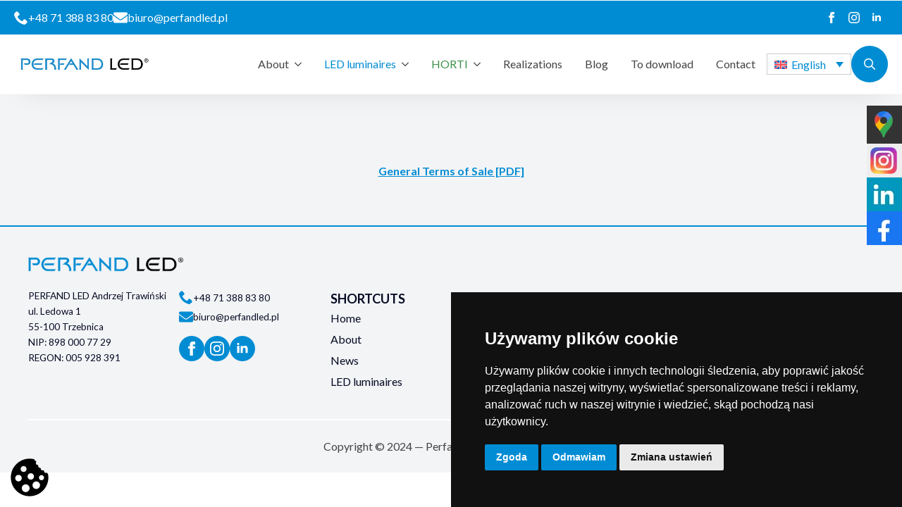

--- FILE ---
content_type: text/html; charset=UTF-8
request_url: https://perfandled.pl/en/to-download/general-terms-of-sale/
body_size: 16265
content:
<!doctype html>
<html lang="en-US">
<head>
    <meta charset="UTF-8">
    <meta name="viewport" content="width=device-width, initial-scale=1">
        <meta name='robots' content='index, follow, max-image-preview:large, max-snippet:-1, max-video-preview:-1' />
<link rel="alternate" hreflang="pl" href="https://perfandled.pl/ogolne-warunki-sprzedaz/" />
<link rel="alternate" hreflang="en" href="https://perfandled.pl/en/to-download/general-terms-of-sale/" />
<link rel="alternate" hreflang="x-default" href="https://perfandled.pl/ogolne-warunki-sprzedaz/" />

	<!-- This site is optimized with the Yoast SEO plugin v20.12 - https://yoast.com/wordpress/plugins/seo/ -->
	<title>General Terms of Sale - Perfand Led</title>
	<link rel="canonical" href="https://perfandled.pl/en/to-download/general-terms-of-sale/" />
	<meta property="og:locale" content="en_US" />
	<meta property="og:type" content="article" />
	<meta property="og:title" content="General Terms of Sale - Perfand Led" />
	<meta property="og:description" content="General Terms of Sale [PDF]" />
	<meta property="og:url" content="https://perfandled.pl/en/to-download/general-terms-of-sale/" />
	<meta property="og:site_name" content="Perfand Led" />
	<meta property="article:modified_time" content="2023-10-18T07:00:44+00:00" />
	<meta property="og:image" content="https://perfandled.pl/wp-content/uploads/Agreement-690x384-1.jpg" />
	<meta property="og:image:width" content="690" />
	<meta property="og:image:height" content="384" />
	<meta property="og:image:type" content="image/jpeg" />
	<meta name="twitter:card" content="summary_large_image" />
	<script type="application/ld+json" class="yoast-schema-graph">{"@context":"https://schema.org","@graph":[{"@type":"WebPage","@id":"https://perfandled.pl/en/to-download/general-terms-of-sale/","url":"https://perfandled.pl/en/to-download/general-terms-of-sale/","name":"General Terms of Sale - Perfand Led","isPartOf":{"@id":"https://perfandled.pl/en/#website"},"primaryImageOfPage":{"@id":"https://perfandled.pl/en/to-download/general-terms-of-sale/#primaryimage"},"image":{"@id":"https://perfandled.pl/en/to-download/general-terms-of-sale/#primaryimage"},"thumbnailUrl":"https://perfandled.pl/wp-content/uploads/Agreement-690x384-1.jpg","datePublished":"2023-10-18T06:57:18+00:00","dateModified":"2023-10-18T07:00:44+00:00","breadcrumb":{"@id":"https://perfandled.pl/en/to-download/general-terms-of-sale/#breadcrumb"},"inLanguage":"en-US","potentialAction":[{"@type":"ReadAction","target":["https://perfandled.pl/en/to-download/general-terms-of-sale/"]}]},{"@type":"ImageObject","inLanguage":"en-US","@id":"https://perfandled.pl/en/to-download/general-terms-of-sale/#primaryimage","url":"https://perfandled.pl/wp-content/uploads/Agreement-690x384-1.jpg","contentUrl":"https://perfandled.pl/wp-content/uploads/Agreement-690x384-1.jpg","width":690,"height":384,"caption":"Agreement 690x384 1"},{"@type":"BreadcrumbList","@id":"https://perfandled.pl/en/to-download/general-terms-of-sale/#breadcrumb","itemListElement":[{"@type":"ListItem","position":1,"name":"Home","item":"https://perfandled.pl/en/"},{"@type":"ListItem","position":2,"name":"Files to download","item":"https://perfandled.pl/en/to-download/"},{"@type":"ListItem","position":3,"name":"General Terms of Sale"}]},{"@type":"WebSite","@id":"https://perfandled.pl/en/#website","url":"https://perfandled.pl/en/","name":"Perfand Led","description":"","potentialAction":[{"@type":"SearchAction","target":{"@type":"EntryPoint","urlTemplate":"https://perfandled.pl/en/?s={search_term_string}"},"query-input":"required name=search_term_string"}],"inLanguage":"en-US"}]}</script>
	<!-- / Yoast SEO plugin. -->


<script type="text/javascript">
/* <![CDATA[ */
window._wpemojiSettings = {"baseUrl":"https:\/\/s.w.org\/images\/core\/emoji\/14.0.0\/72x72\/","ext":".png","svgUrl":"https:\/\/s.w.org\/images\/core\/emoji\/14.0.0\/svg\/","svgExt":".svg","source":{"concatemoji":"https:\/\/perfandled.pl\/wp-includes\/js\/wp-emoji-release.min.js?ver=6.4.7"}};
/*! This file is auto-generated */
!function(i,n){var o,s,e;function c(e){try{var t={supportTests:e,timestamp:(new Date).valueOf()};sessionStorage.setItem(o,JSON.stringify(t))}catch(e){}}function p(e,t,n){e.clearRect(0,0,e.canvas.width,e.canvas.height),e.fillText(t,0,0);var t=new Uint32Array(e.getImageData(0,0,e.canvas.width,e.canvas.height).data),r=(e.clearRect(0,0,e.canvas.width,e.canvas.height),e.fillText(n,0,0),new Uint32Array(e.getImageData(0,0,e.canvas.width,e.canvas.height).data));return t.every(function(e,t){return e===r[t]})}function u(e,t,n){switch(t){case"flag":return n(e,"\ud83c\udff3\ufe0f\u200d\u26a7\ufe0f","\ud83c\udff3\ufe0f\u200b\u26a7\ufe0f")?!1:!n(e,"\ud83c\uddfa\ud83c\uddf3","\ud83c\uddfa\u200b\ud83c\uddf3")&&!n(e,"\ud83c\udff4\udb40\udc67\udb40\udc62\udb40\udc65\udb40\udc6e\udb40\udc67\udb40\udc7f","\ud83c\udff4\u200b\udb40\udc67\u200b\udb40\udc62\u200b\udb40\udc65\u200b\udb40\udc6e\u200b\udb40\udc67\u200b\udb40\udc7f");case"emoji":return!n(e,"\ud83e\udef1\ud83c\udffb\u200d\ud83e\udef2\ud83c\udfff","\ud83e\udef1\ud83c\udffb\u200b\ud83e\udef2\ud83c\udfff")}return!1}function f(e,t,n){var r="undefined"!=typeof WorkerGlobalScope&&self instanceof WorkerGlobalScope?new OffscreenCanvas(300,150):i.createElement("canvas"),a=r.getContext("2d",{willReadFrequently:!0}),o=(a.textBaseline="top",a.font="600 32px Arial",{});return e.forEach(function(e){o[e]=t(a,e,n)}),o}function t(e){var t=i.createElement("script");t.src=e,t.defer=!0,i.head.appendChild(t)}"undefined"!=typeof Promise&&(o="wpEmojiSettingsSupports",s=["flag","emoji"],n.supports={everything:!0,everythingExceptFlag:!0},e=new Promise(function(e){i.addEventListener("DOMContentLoaded",e,{once:!0})}),new Promise(function(t){var n=function(){try{var e=JSON.parse(sessionStorage.getItem(o));if("object"==typeof e&&"number"==typeof e.timestamp&&(new Date).valueOf()<e.timestamp+604800&&"object"==typeof e.supportTests)return e.supportTests}catch(e){}return null}();if(!n){if("undefined"!=typeof Worker&&"undefined"!=typeof OffscreenCanvas&&"undefined"!=typeof URL&&URL.createObjectURL&&"undefined"!=typeof Blob)try{var e="postMessage("+f.toString()+"("+[JSON.stringify(s),u.toString(),p.toString()].join(",")+"));",r=new Blob([e],{type:"text/javascript"}),a=new Worker(URL.createObjectURL(r),{name:"wpTestEmojiSupports"});return void(a.onmessage=function(e){c(n=e.data),a.terminate(),t(n)})}catch(e){}c(n=f(s,u,p))}t(n)}).then(function(e){for(var t in e)n.supports[t]=e[t],n.supports.everything=n.supports.everything&&n.supports[t],"flag"!==t&&(n.supports.everythingExceptFlag=n.supports.everythingExceptFlag&&n.supports[t]);n.supports.everythingExceptFlag=n.supports.everythingExceptFlag&&!n.supports.flag,n.DOMReady=!1,n.readyCallback=function(){n.DOMReady=!0}}).then(function(){return e}).then(function(){var e;n.supports.everything||(n.readyCallback(),(e=n.source||{}).concatemoji?t(e.concatemoji):e.wpemoji&&e.twemoji&&(t(e.twemoji),t(e.wpemoji)))}))}((window,document),window._wpemojiSettings);
/* ]]> */
</script>
<link rel='stylesheet' id='wpml-legacy-dropdown-click-0-css' href='https://perfandled.pl/wp-content/plugins/sitepress-multilingual-cms/templates/language-switchers/legacy-dropdown-click/style.min.css?ver=1' type='text/css' media='all' />
<style id='wp-emoji-styles-inline-css' type='text/css'>

	img.wp-smiley, img.emoji {
		display: inline !important;
		border: none !important;
		box-shadow: none !important;
		height: 1em !important;
		width: 1em !important;
		margin: 0 0.07em !important;
		vertical-align: -0.1em !important;
		background: none !important;
		padding: 0 !important;
	}
</style>
<link rel='stylesheet' id='wp-block-library-css' href='https://perfandled.pl/wp-includes/css/dist/block-library/style.min.css?ver=6.4.7' type='text/css' media='all' />
<link rel='stylesheet' id='breakdance-global-block-css-css' href='https://perfandled.pl/wp-content/plugins/breakdance/plugin/gutenberg/blocks/dist/blocks.style.build.css?ver=1700729312' type='text/css' media='all' />
<style id='meta-box-submission-form-style-inline-css' type='text/css'>
/*!*************************************************************************************************************************************************************************************************************************************************************!*\
  !*** css ./node_modules/css-loader/dist/cjs.js??ruleSet[1].rules[3].use[1]!./node_modules/postcss-loader/dist/cjs.js??ruleSet[1].rules[3].use[2]!./node_modules/sass-loader/dist/cjs.js??ruleSet[1].rules[3].use[3]!./block/submission-form/src/style.scss ***!
  \*************************************************************************************************************************************************************************************************************************************************************/


</style>
<style id='meta-box-user-dashboard-style-inline-css' type='text/css'>
/*!************************************************************************************************************************************************************************************************************************************************************!*\
  !*** css ./node_modules/css-loader/dist/cjs.js??ruleSet[1].rules[3].use[1]!./node_modules/postcss-loader/dist/cjs.js??ruleSet[1].rules[3].use[2]!./node_modules/sass-loader/dist/cjs.js??ruleSet[1].rules[3].use[3]!./block/user-dashboard/src/style.scss ***!
  \************************************************************************************************************************************************************************************************************************************************************/


</style>
<style id='classic-theme-styles-inline-css' type='text/css'>
/*! This file is auto-generated */
.wp-block-button__link{color:#fff;background-color:#32373c;border-radius:9999px;box-shadow:none;text-decoration:none;padding:calc(.667em + 2px) calc(1.333em + 2px);font-size:1.125em}.wp-block-file__button{background:#32373c;color:#fff;text-decoration:none}
</style>
<style id='global-styles-inline-css' type='text/css'>
body{--wp--preset--color--black: #000000;--wp--preset--color--cyan-bluish-gray: #abb8c3;--wp--preset--color--white: #ffffff;--wp--preset--color--pale-pink: #f78da7;--wp--preset--color--vivid-red: #cf2e2e;--wp--preset--color--luminous-vivid-orange: #ff6900;--wp--preset--color--luminous-vivid-amber: #fcb900;--wp--preset--color--light-green-cyan: #7bdcb5;--wp--preset--color--vivid-green-cyan: #00d084;--wp--preset--color--pale-cyan-blue: #8ed1fc;--wp--preset--color--vivid-cyan-blue: #0693e3;--wp--preset--color--vivid-purple: #9b51e0;--wp--preset--gradient--vivid-cyan-blue-to-vivid-purple: linear-gradient(135deg,rgba(6,147,227,1) 0%,rgb(155,81,224) 100%);--wp--preset--gradient--light-green-cyan-to-vivid-green-cyan: linear-gradient(135deg,rgb(122,220,180) 0%,rgb(0,208,130) 100%);--wp--preset--gradient--luminous-vivid-amber-to-luminous-vivid-orange: linear-gradient(135deg,rgba(252,185,0,1) 0%,rgba(255,105,0,1) 100%);--wp--preset--gradient--luminous-vivid-orange-to-vivid-red: linear-gradient(135deg,rgba(255,105,0,1) 0%,rgb(207,46,46) 100%);--wp--preset--gradient--very-light-gray-to-cyan-bluish-gray: linear-gradient(135deg,rgb(238,238,238) 0%,rgb(169,184,195) 100%);--wp--preset--gradient--cool-to-warm-spectrum: linear-gradient(135deg,rgb(74,234,220) 0%,rgb(151,120,209) 20%,rgb(207,42,186) 40%,rgb(238,44,130) 60%,rgb(251,105,98) 80%,rgb(254,248,76) 100%);--wp--preset--gradient--blush-light-purple: linear-gradient(135deg,rgb(255,206,236) 0%,rgb(152,150,240) 100%);--wp--preset--gradient--blush-bordeaux: linear-gradient(135deg,rgb(254,205,165) 0%,rgb(254,45,45) 50%,rgb(107,0,62) 100%);--wp--preset--gradient--luminous-dusk: linear-gradient(135deg,rgb(255,203,112) 0%,rgb(199,81,192) 50%,rgb(65,88,208) 100%);--wp--preset--gradient--pale-ocean: linear-gradient(135deg,rgb(255,245,203) 0%,rgb(182,227,212) 50%,rgb(51,167,181) 100%);--wp--preset--gradient--electric-grass: linear-gradient(135deg,rgb(202,248,128) 0%,rgb(113,206,126) 100%);--wp--preset--gradient--midnight: linear-gradient(135deg,rgb(2,3,129) 0%,rgb(40,116,252) 100%);--wp--preset--font-size--small: 13px;--wp--preset--font-size--medium: 20px;--wp--preset--font-size--large: 36px;--wp--preset--font-size--x-large: 42px;--wp--preset--spacing--20: 0.44rem;--wp--preset--spacing--30: 0.67rem;--wp--preset--spacing--40: 1rem;--wp--preset--spacing--50: 1.5rem;--wp--preset--spacing--60: 2.25rem;--wp--preset--spacing--70: 3.38rem;--wp--preset--spacing--80: 5.06rem;--wp--preset--shadow--natural: 6px 6px 9px rgba(0, 0, 0, 0.2);--wp--preset--shadow--deep: 12px 12px 50px rgba(0, 0, 0, 0.4);--wp--preset--shadow--sharp: 6px 6px 0px rgba(0, 0, 0, 0.2);--wp--preset--shadow--outlined: 6px 6px 0px -3px rgba(255, 255, 255, 1), 6px 6px rgba(0, 0, 0, 1);--wp--preset--shadow--crisp: 6px 6px 0px rgba(0, 0, 0, 1);}:where(.is-layout-flex){gap: 0.5em;}:where(.is-layout-grid){gap: 0.5em;}body .is-layout-flow > .alignleft{float: left;margin-inline-start: 0;margin-inline-end: 2em;}body .is-layout-flow > .alignright{float: right;margin-inline-start: 2em;margin-inline-end: 0;}body .is-layout-flow > .aligncenter{margin-left: auto !important;margin-right: auto !important;}body .is-layout-constrained > .alignleft{float: left;margin-inline-start: 0;margin-inline-end: 2em;}body .is-layout-constrained > .alignright{float: right;margin-inline-start: 2em;margin-inline-end: 0;}body .is-layout-constrained > .aligncenter{margin-left: auto !important;margin-right: auto !important;}body .is-layout-constrained > :where(:not(.alignleft):not(.alignright):not(.alignfull)){max-width: var(--wp--style--global--content-size);margin-left: auto !important;margin-right: auto !important;}body .is-layout-constrained > .alignwide{max-width: var(--wp--style--global--wide-size);}body .is-layout-flex{display: flex;}body .is-layout-flex{flex-wrap: wrap;align-items: center;}body .is-layout-flex > *{margin: 0;}body .is-layout-grid{display: grid;}body .is-layout-grid > *{margin: 0;}:where(.wp-block-columns.is-layout-flex){gap: 2em;}:where(.wp-block-columns.is-layout-grid){gap: 2em;}:where(.wp-block-post-template.is-layout-flex){gap: 1.25em;}:where(.wp-block-post-template.is-layout-grid){gap: 1.25em;}.has-black-color{color: var(--wp--preset--color--black) !important;}.has-cyan-bluish-gray-color{color: var(--wp--preset--color--cyan-bluish-gray) !important;}.has-white-color{color: var(--wp--preset--color--white) !important;}.has-pale-pink-color{color: var(--wp--preset--color--pale-pink) !important;}.has-vivid-red-color{color: var(--wp--preset--color--vivid-red) !important;}.has-luminous-vivid-orange-color{color: var(--wp--preset--color--luminous-vivid-orange) !important;}.has-luminous-vivid-amber-color{color: var(--wp--preset--color--luminous-vivid-amber) !important;}.has-light-green-cyan-color{color: var(--wp--preset--color--light-green-cyan) !important;}.has-vivid-green-cyan-color{color: var(--wp--preset--color--vivid-green-cyan) !important;}.has-pale-cyan-blue-color{color: var(--wp--preset--color--pale-cyan-blue) !important;}.has-vivid-cyan-blue-color{color: var(--wp--preset--color--vivid-cyan-blue) !important;}.has-vivid-purple-color{color: var(--wp--preset--color--vivid-purple) !important;}.has-black-background-color{background-color: var(--wp--preset--color--black) !important;}.has-cyan-bluish-gray-background-color{background-color: var(--wp--preset--color--cyan-bluish-gray) !important;}.has-white-background-color{background-color: var(--wp--preset--color--white) !important;}.has-pale-pink-background-color{background-color: var(--wp--preset--color--pale-pink) !important;}.has-vivid-red-background-color{background-color: var(--wp--preset--color--vivid-red) !important;}.has-luminous-vivid-orange-background-color{background-color: var(--wp--preset--color--luminous-vivid-orange) !important;}.has-luminous-vivid-amber-background-color{background-color: var(--wp--preset--color--luminous-vivid-amber) !important;}.has-light-green-cyan-background-color{background-color: var(--wp--preset--color--light-green-cyan) !important;}.has-vivid-green-cyan-background-color{background-color: var(--wp--preset--color--vivid-green-cyan) !important;}.has-pale-cyan-blue-background-color{background-color: var(--wp--preset--color--pale-cyan-blue) !important;}.has-vivid-cyan-blue-background-color{background-color: var(--wp--preset--color--vivid-cyan-blue) !important;}.has-vivid-purple-background-color{background-color: var(--wp--preset--color--vivid-purple) !important;}.has-black-border-color{border-color: var(--wp--preset--color--black) !important;}.has-cyan-bluish-gray-border-color{border-color: var(--wp--preset--color--cyan-bluish-gray) !important;}.has-white-border-color{border-color: var(--wp--preset--color--white) !important;}.has-pale-pink-border-color{border-color: var(--wp--preset--color--pale-pink) !important;}.has-vivid-red-border-color{border-color: var(--wp--preset--color--vivid-red) !important;}.has-luminous-vivid-orange-border-color{border-color: var(--wp--preset--color--luminous-vivid-orange) !important;}.has-luminous-vivid-amber-border-color{border-color: var(--wp--preset--color--luminous-vivid-amber) !important;}.has-light-green-cyan-border-color{border-color: var(--wp--preset--color--light-green-cyan) !important;}.has-vivid-green-cyan-border-color{border-color: var(--wp--preset--color--vivid-green-cyan) !important;}.has-pale-cyan-blue-border-color{border-color: var(--wp--preset--color--pale-cyan-blue) !important;}.has-vivid-cyan-blue-border-color{border-color: var(--wp--preset--color--vivid-cyan-blue) !important;}.has-vivid-purple-border-color{border-color: var(--wp--preset--color--vivid-purple) !important;}.has-vivid-cyan-blue-to-vivid-purple-gradient-background{background: var(--wp--preset--gradient--vivid-cyan-blue-to-vivid-purple) !important;}.has-light-green-cyan-to-vivid-green-cyan-gradient-background{background: var(--wp--preset--gradient--light-green-cyan-to-vivid-green-cyan) !important;}.has-luminous-vivid-amber-to-luminous-vivid-orange-gradient-background{background: var(--wp--preset--gradient--luminous-vivid-amber-to-luminous-vivid-orange) !important;}.has-luminous-vivid-orange-to-vivid-red-gradient-background{background: var(--wp--preset--gradient--luminous-vivid-orange-to-vivid-red) !important;}.has-very-light-gray-to-cyan-bluish-gray-gradient-background{background: var(--wp--preset--gradient--very-light-gray-to-cyan-bluish-gray) !important;}.has-cool-to-warm-spectrum-gradient-background{background: var(--wp--preset--gradient--cool-to-warm-spectrum) !important;}.has-blush-light-purple-gradient-background{background: var(--wp--preset--gradient--blush-light-purple) !important;}.has-blush-bordeaux-gradient-background{background: var(--wp--preset--gradient--blush-bordeaux) !important;}.has-luminous-dusk-gradient-background{background: var(--wp--preset--gradient--luminous-dusk) !important;}.has-pale-ocean-gradient-background{background: var(--wp--preset--gradient--pale-ocean) !important;}.has-electric-grass-gradient-background{background: var(--wp--preset--gradient--electric-grass) !important;}.has-midnight-gradient-background{background: var(--wp--preset--gradient--midnight) !important;}.has-small-font-size{font-size: var(--wp--preset--font-size--small) !important;}.has-medium-font-size{font-size: var(--wp--preset--font-size--medium) !important;}.has-large-font-size{font-size: var(--wp--preset--font-size--large) !important;}.has-x-large-font-size{font-size: var(--wp--preset--font-size--x-large) !important;}
.wp-block-navigation a:where(:not(.wp-element-button)){color: inherit;}
:where(.wp-block-post-template.is-layout-flex){gap: 1.25em;}:where(.wp-block-post-template.is-layout-grid){gap: 1.25em;}
:where(.wp-block-columns.is-layout-flex){gap: 2em;}:where(.wp-block-columns.is-layout-grid){gap: 2em;}
.wp-block-pullquote{font-size: 1.5em;line-height: 1.6;}
</style>
<link rel='stylesheet' id='wpml-blocks-css' href='https://perfandled.pl/wp-content/plugins/sitepress-multilingual-cms/dist/css/blocks/styles.css?ver=4.6.4' type='text/css' media='all' />
<link rel='stylesheet' id='breakdance-normalize-css' href='https://perfandled.pl/wp-content/plugins/breakdance/plugin/themeless/normalize.min.css?ver=6.4.7' type='text/css' media='all' />
<script type="text/javascript" src="https://perfandled.pl/wp-includes/js/jquery/jquery.min.js?ver=3.7.1" id="jquery-core-js"></script>
<script type="text/javascript" src="https://perfandled.pl/wp-includes/js/jquery/jquery-migrate.min.js?ver=3.4.1" id="jquery-migrate-js"></script>
<script type="text/javascript" src="https://perfandled.pl/wp-content/plugins/sitepress-multilingual-cms/templates/language-switchers/legacy-dropdown-click/script.min.js?ver=1" id="wpml-legacy-dropdown-click-0-js"></script>
<script type="text/javascript" id="wpml-cookie-js-extra">
/* <![CDATA[ */
var wpml_cookies = {"wp-wpml_current_language":{"value":"en","expires":1,"path":"\/"}};
var wpml_cookies = {"wp-wpml_current_language":{"value":"en","expires":1,"path":"\/"}};
/* ]]> */
</script>
<script type="text/javascript" src="https://perfandled.pl/wp-content/plugins/sitepress-multilingual-cms/res/js/cookies/language-cookie.js?ver=4.6.4" id="wpml-cookie-js"></script>
<meta name="generator" content="WPML ver:4.6.4 stt:1,40;" />

<script async src="https://www.googletagmanager.com/gtag/js?id=G-0Y0B95BXWK"></script>
<script>
  window.dataLayer = window.dataLayer || [];
  function gtag(){dataLayer.push(arguments);}
  gtag('consent', 'default', {
      'ad_storage': 'denied',
      'ad_user_data': 'denied',
      'ad_personalization': 'denied',
      'analytics_storage': 'denied',
      'wait_for_update': 500 
 });
  gtag('js', new Date());
  gtag('config', 'G-0Y0B95BXWK');
</script>



<meta name="msvalidate.01" content="7BC697B838CFA4496B1016AAF903C59A" />

<script src="https://code.jquery.com/jquery-3.6.0.min.js"></script>
<script>
	$(document).ready(function() {

    var urls = [
        "https://www.facebook.com/PerfandLed/?ref=embed_page",
        "https://www.instagram.com/perfandled_horti/",
        "https://pl.linkedin.com/company/perfand-led-led",
        "https://www.google.com/maps/place/Perfand+LED+-producent+o%C5%9Bwietlenia+LED/"
    ];

    $("a").each(function() {
        var link = $(this).attr("href");
 
        if (urls.some(function(url) { return link.indexOf(url) !== -1; })) {
            $(this).attr("rel", "nofollow");
        }
    });
	});</script>
<script>
	$(document).ready(function() {
    var currentUrl = window.location.href;
    if (currentUrl.indexOf("https://perfandled.pl/en/products/") !== -1) {
        document.title = "Products of lighting fixtures Perfand Led";
    }
		if (currentUrl.indexOf("https://perfandled.pl/en/realizacje/") !== -1) {
        document.title = "Realizations - Perfand Led";
    }

    if (currentUrl.indexOf("https://perfandled.pl/en/new/") !== -1) {
        document.title = "News - Perfand Led";
    }
});
</script>
<link rel="icon" href="https://perfandled.pl/wp-content/uploads/cropped-logoPL-—-kopia-32x32.png" sizes="32x32" />
<link rel="icon" href="https://perfandled.pl/wp-content/uploads/cropped-logoPL-—-kopia-192x192.png" sizes="192x192" />
<link rel="apple-touch-icon" href="https://perfandled.pl/wp-content/uploads/cropped-logoPL-—-kopia-180x180.png" />
<meta name="msapplication-TileImage" content="https://perfandled.pl/wp-content/uploads/cropped-logoPL-—-kopia-270x270.png" />
		<style type="text/css" id="wp-custom-css">
			.sm-panel {position: fixed;width: 155px;top: 150px;right: -105px;z-index: 1000000;transition: visibility .25s, opacity .25s}
.sm-panel>ul {margin: 0;padding: 0;list-style-type: none}
.sm-panel>ul>li {transition: transform .25s}
.sm-panel>ul>li:hover {transform: translateX(-105px)}
.sm-panel>ul>li>a {display: flex;align-items: center;color: #fff;padding: 5px 0 5px 5px;text-decoration: none}
.sm-panel>ul>li>a>img {margin: 0 10px 0 0}
.sm-panel>ul>li>a>span {font-size: initial}
.sm-panel>ul>li[class^="sm-"] {background-image: none;background-repeat: repeat;background-attachment: scroll;background-position: 0%}
.sm-text-black {color: #000}
.sm-fb {background:#1977f3}
.sm-twitter {background:#fff}
.sm-gmap {background:#333}
.sm-blog {background:#0171bb}
.sm-pinterest {background:#d73532}
.sm-youtube {background:#e32c26}
.sm-allegro {background:#ff5a00}
.sm-linkedin {background:#0097bd}
.sm-payback {background:#00349a}
.sm-olx {background:#002f34}
.sm-instagram {background:#eee}
.sm-pyszne {background:#ff8000}
.sm-tiktok {background:#fff}
.sm-booksy {background:#f9e5bc}

p.sliderh2 {text-align: center;font-size: 45px;}
p.sliderh3 {text-align: center;font-size: 22px}
.bde-rich-text-40-254.bde-rich-text.breakdance-rich-text-styles, .bde-rich-text-40-257.bde-rich-text.breakdance-rich-text-styles, .bde-rich-text-40-260.bde-rich-text.breakdance-rich-text-styles {width: 100%;}

.cookie-icon{
    position: fixed;
    width: 64px;
    height: 64px;
    bottom: 10px;
    left: 10px;
    z-index: 1000000;
    padding: 0px;
    margin: 0;
  }
  .cookie-icon img{
    padding: 0;
    margin: 0;
    width:100%;
    height: auto;
  }
  .cookie-icon img a{
    padding: 0;
    margin: 0;
    text-decoration: none;
    background-color: rgba(0, 0, 0, 0);
  }
  .cookie-icon img:hover{
    transform: translateY(-4px);
  }

  @media only screen and (max-width:640px){
    .cookie-icon{
      width: 46px;
      height: 46px;
    }
}

.termsfeed-com---palette-dark .cc-nb-okagree {
    color: #FFFFFF !important;
    background-color: #008CD4 !important;
}

.termsfeed-com---palette-dark .cc-nb-reject {
    color: #FFFFFF !important;
    background-color: #008CD4 !important;
}		</style>
		<!-- [HEADER ASSETS] -->


<link rel="stylesheet" href="https://perfandled.pl/wp-content/plugins/breakdance/subplugins/breakdance-elements/dependencies-files/awesome-menu@1/awesome-menu.css?bd_ver=1.3.0" />
<link rel="stylesheet" href="https://perfandled.pl/wp-content/plugins/breakdance/subplugins/breakdance-elements/dependencies-files/popups@1/popups.css?bd_ver=1.3.0" />
<link rel="stylesheet" href="https://perfandled.pl/wp-content/plugins/breakdance/subplugins/breakdance-elements/dependencies-files/awesome-form@1/css/form.css?bd_ver=1.3.0" />
<link rel="stylesheet" href="https://fonts.googleapis.com/css2?family=Lato:ital,wght@0,100;0,200;0,300;0,400;0,500;0,600;0,700;0,800;0,900;1,100;1,200;1,300;1,400;1,500;1,600;1,700;1,800;1,900&family=Montserrat:ital,wght@0,100;0,200;0,300;0,400;0,500;0,600;0,700;0,800;0,900;1,100;1,200;1,300;1,400;1,500;1,600;1,700;1,800;1,900&display=swap" />

<link rel="stylesheet" href="https://perfandled.pl/wp-content/uploads/breakdance/css/post-17338-defaults.css?v=c00c3ef469937e1bd0f534e995c2c95a" />

<link rel="stylesheet" href="https://perfandled.pl/wp-content/uploads/breakdance/css/post-19611-defaults.css?v=6a032eab1b72f8e531c45d5e6c3ffb55" />

<link rel="stylesheet" href="https://perfandled.pl/wp-content/uploads/breakdance/css/post-18196-defaults.css?v=4a2a1628a71f8813b3ecc94bb2b8db45" />

<link rel="stylesheet" href="https://perfandled.pl/wp-content/uploads/breakdance/css/post-16085-defaults.css?v=e3c65ecd20ca689db88ee8fb304e44c0" />

<link rel="stylesheet" href="https://perfandled.pl/wp-content/uploads/breakdance/css/global-settings.css?v=f75542290edc181f52f9f6e563d27152" />

<link rel="stylesheet" href="https://perfandled.pl/wp-content/uploads/breakdance/css/selectors.css?v=ba2f4d12caa8833bee64ac16f0190fc3" />



<link rel="stylesheet" href="https://perfandled.pl/wp-content/uploads/breakdance/css/post-17338.css?v=fb0b8e5dc2f55657d73408beda97cd3e" />

<link rel="stylesheet" href="https://perfandled.pl/wp-content/uploads/breakdance/css/post-19611.css?v=a9b772df75a809a3dbf042bb80281098" />

<link rel="stylesheet" href="https://perfandled.pl/wp-content/uploads/breakdance/css/post-18196.css?v=cd8ffc4cf26d222d85065b4882e3af13" />

<link rel="stylesheet" href="https://perfandled.pl/wp-content/uploads/breakdance/css/post-16085.css?v=18a5d0e738377cc261e28bb8b42462dd" />
<!-- [/EOF HEADER ASSETS] --><script type="application/ld+json">
{
"@context": "http://schema.org",
"@type": "LocalBusiness",
"address": {
"@type": "PostalAddress",
"addressLocality": "Trzebnica",
"streetAddress": "Ledowa 1",
"postalCode": "55-100",
"addressRegion": "dolnośląskie"
},
"name": "PERFAND LED Andrzej Trawinski",
"email": "biuro@perfandled.pl",
"telephone": "713888380",
"vatID": "8980007729",
"image":
"https://i0.wp.com/perfandled.pl/wp-content/uploads/2018/10/cropped-odMDzRobciente3PAZDZIERNIKA.png"
}
</script></head>
<body class="plik-do-pobrania-template-default single single-plik-do-pobrania postid-20570">
        <div class='breakdance'><header class="bde-header-builder-19611-100 bde-header-builder bde-header-builder--sticky-scroll-slide">
<div class="bde-header-builder__header-builder-border-top"></div>

<div class="bde-header-builder__container"><div class="bde-div-19611-101 bde-div">
  
	



<div class="bde-div-19611-102 bde-div">
  
	



<div class="bde-div-19611-103 bde-div">
  
	



<div class="bde-icon-19611-104 bde-icon">

    
            <div class="bde-icon-icon breakdance-icon-atom" >
    
                    <svg xmlns="http://www.w3.org/2000/svg" id="icon-phone" viewBox="0 0 32 32">
<path d="M22 20c-2 2-2 4-4 4s-4-2-6-4-4-4-4-6 2-2 4-4-4-8-6-8-6 6-6 6c0 4 4.109 12.109 8 16s12 8 16 8c0 0 6-4 6-6s-6-8-8-6z"/>
</svg>
        
        
        
            </div>
    


</div><a class="bde-text-link-19611-105 bde-text-link breakdance-link" href="tel:+48 71 388 83 80" target="_self" data-type="contact">
  +48 71 388 83 80

</a>
</div><div class="bde-div-19611-106 bde-div">
  
	



<div class="bde-icon-19611-107 bde-icon">

    
            <div class="bde-icon-icon breakdance-icon-atom" >
    
                    <svg xmlns="http://www.w3.org/2000/svg" viewBox="0 0 512 512"><!-- Font Awesome Free 5.15.1 by @fontawesome - https://fontawesome.com License - https://fontawesome.com/license/free (Icons: CC BY 4.0, Fonts: SIL OFL 1.1, Code: MIT License) --><path d="M502.3 190.8c3.9-3.1 9.7-.2 9.7 4.7V400c0 26.5-21.5 48-48 48H48c-26.5 0-48-21.5-48-48V195.6c0-5 5.7-7.8 9.7-4.7 22.4 17.4 52.1 39.5 154.1 113.6 21.1 15.4 56.7 47.8 92.2 47.6 35.7.3 72-32.8 92.3-47.6 102-74.1 131.6-96.3 154-113.7zM256 320c23.2.4 56.6-29.2 73.4-41.4 132.7-96.3 142.8-104.7 173.4-128.7 5.8-4.5 9.2-11.5 9.2-18.9v-19c0-26.5-21.5-48-48-48H48C21.5 64 0 85.5 0 112v19c0 7.4 3.4 14.3 9.2 18.9 30.6 23.9 40.7 32.4 173.4 128.7 16.8 12.2 50.2 41.8 73.4 41.4z"/></svg>
        
        
        
            </div>
    


</div><a class="bde-text-link-19611-108 bde-text-link breakdance-link" href="/cdn-cgi/l/email-protection#32505b47405d7242574054535c565e57561c425e0d414750585751460f14535f4209505d564b0f" target="_self" data-type="contact">
  <span class="__cf_email__" data-cfemail="c4a6adb1b6ab84b4a1b6a2a5aaa0a8a1a0eab4a8">[email&#160;protected]</span>

</a>
</div>
</div><div class="bde-social-icons-19611-109 bde-social-icons">
  
            
            
            

    
    
    
    
    <a class="breakdance-link bde-social-icons__icon-wrapper bde-social-icons__icon-facebook" href="https://www.facebook.com/PerfandLed/?ref=embed_page" target="_self" data-type="url"  >

    <!--a href="" class="bde-social-icons__icon-wrapper bde-social-icons__icon-facebook" -->
             <svg xmlns="http://www.w3.org/2000/svg" width="100%" viewBox="0 0 24 24">
            <path d="M9 8h-3v4h3v12h5v-12h3.642l.358-4h-4v-1.667c0-.955.192-1.333 1.115-1.333h2.885v-5h-3.808c-3.596 0-5.192 1.583-5.192 4.615v3.385z"/>
       </svg>
              </a>

    
            
            
            

    
    
    
    
    <a class="breakdance-link bde-social-icons__icon-wrapper bde-social-icons__icon-instagram" href="https://www.instagram.com/accounts/login/?next=/perfandled/" target="_self" data-type="url"  >

    <!--a href="" class="bde-social-icons__icon-wrapper bde-social-icons__icon-instagram" -->
             <svg xmlns="http://www.w3.org/2000/svg" width="100%" viewBox="0 0 24 24">
            <path d="M12 2.163c3.204 0 3.584.012 4.85.07 3.252.148 4.771 1.691 4.919 4.919.058 1.265.069 1.645.069 4.849 0 3.205-.012 3.584-.069 4.849-.149 3.225-1.664 4.771-4.919 4.919-1.266.058-1.644.07-4.85.07-3.204 0-3.584-.012-4.849-.07-3.26-.149-4.771-1.699-4.919-4.92-.058-1.265-.07-1.644-.07-4.849 0-3.204.013-3.583.07-4.849.149-3.227 1.664-4.771 4.919-4.919 1.266-.057 1.645-.069 4.849-.069zm0-2.163c-3.259 0-3.667.014-4.947.072-4.358.2-6.78 2.618-6.98 6.98-.059 1.281-.073 1.689-.073 4.948 0 3.259.014 3.668.072 4.948.2 4.358 2.618 6.78 6.98 6.98 1.281.058 1.689.072 4.948.072 3.259 0 3.668-.014 4.948-.072 4.354-.2 6.782-2.618 6.979-6.98.059-1.28.073-1.689.073-4.948 0-3.259-.014-3.667-.072-4.947-.196-4.354-2.617-6.78-6.979-6.98-1.281-.059-1.69-.073-4.949-.073zm0 5.838c-3.403 0-6.162 2.759-6.162 6.162s2.759 6.163 6.162 6.163 6.162-2.759 6.162-6.163c0-3.403-2.759-6.162-6.162-6.162zm0 10.162c-2.209 0-4-1.79-4-4 0-2.209 1.791-4 4-4s4 1.791 4 4c0 2.21-1.791 4-4 4zm6.406-11.845c-.796 0-1.441.645-1.441 1.44s.645 1.44 1.441 1.44c.795 0 1.439-.645 1.439-1.44s-.644-1.44-1.439-1.44z"/>
       </svg>
              </a>

    
            
            
            

    
    
    
    
    <a class="breakdance-link bde-social-icons__icon-wrapper bde-social-icons__icon-linkedin" href="https://pl.linkedin.com/company/perfand-led-led" target="_self" data-type="url"  >

    <!--a href="" class="bde-social-icons__icon-wrapper bde-social-icons__icon-linkedin" -->
             <svg xmlns="http://www.w3.org/2000/svg" width="100%" viewBox="-4 -2 32 32">
            <path d="M4.98 3.5c0 1.381-1.11 2.5-2.48 2.5s-2.48-1.119-2.48-2.5c0-1.38 1.11-2.5 2.48-2.5s2.48 1.12 2.48 2.5zm.02 4.5h-5v16h5v-16zm7.982 0h-4.968v16h4.969v-8.399c0-4.67 6.029-5.052 6.029 0v8.399h4.988v-10.131c0-7.88-8.922-7.593-11.018-3.714v-2.155z"/>
       </svg>
              </a>

    
</div>
</div><div class="bde-div-19611-110 bde-div">
  
	



<div class="bde-div-19611-111 bde-div">
  
	



<div class="bde-image-19611-113 bde-image">
 





<figure class="breakdance-image breakdance-image--488">
	<div class="breakdance-image-container">
		<div class="breakdance-image-clip">
						<a class="breakdance-image-link breakdance-image-link--url" href="https://perfandled.pl/en/" target="_self" rel="noopener" data-sub-html="" data-lg-size="-">
				
				
					      
  
  
  
  
      
      <img
      class="breakdance-image-object"
      src="https://perfandled.pl/wp-content/uploads/logoPL.png"
      width="15355"
      height="3920"
      alt="cropped-odMDzRobciente3PAZDZIERNIKA.png"
      
                        srcset="https://perfandled.pl/wp-content/uploads/logoPL.png 15355w, https://perfandled.pl/wp-content/uploads/logoPL-768x196.png 768w, https://perfandled.pl/wp-content/uploads/logoPL-1120x286.png 1120w, https://perfandled.pl/wp-content/uploads/logoPL-480x123.png 480w, https://perfandled.pl/wp-content/uploads/logoPL-1536x392.png 1536w, https://perfandled.pl/wp-content/uploads/logoPL-2048x523.png 2048w"
                                sizes="(max-width: 15355px) 100vw, 15355px"
                  >
  

					
							</a>
					</div>
	</div>

	</figure>

</div><div class="bde-shortcode-19611-114 bde-shortcode">

<div class="wpml-ls-statics-shortcode_actions wpml-ls wpml-ls-legacy-dropdown-click js-wpml-ls-legacy-dropdown-click">
	<ul>

		<li class="wpml-ls-slot-shortcode_actions wpml-ls-item wpml-ls-item-en wpml-ls-current-language wpml-ls-last-item wpml-ls-item-legacy-dropdown-click">

			<a href="#" class="js-wpml-ls-item-toggle wpml-ls-item-toggle">
                                                    <img
            class="wpml-ls-flag"
            src="https://perfandled.pl/wp-content/plugins/sitepress-multilingual-cms/res/flags/en.svg"
            alt=""
            width=18
            height=12
    /><span class="wpml-ls-native">English</span></a>

			<ul class="js-wpml-ls-sub-menu wpml-ls-sub-menu">
				
					<li class="wpml-ls-slot-shortcode_actions wpml-ls-item wpml-ls-item-pl wpml-ls-first-item">
						<a href="https://perfandled.pl/ogolne-warunki-sprzedaz/" class="wpml-ls-link">
                                                                <img
            class="wpml-ls-flag"
            src="https://perfandled.pl/wp-content/plugins/sitepress-multilingual-cms/res/flags/pl.svg"
            alt=""
            width=18
            height=12
    /><span class="wpml-ls-native" lang="pl">Polski</span><span class="wpml-ls-display"><span class="wpml-ls-bracket"> (</span>Polish<span class="wpml-ls-bracket">)</span></span></a>
					</li>

							</ul>

		</li>

	</ul>
</div>

</div>
</div><div class="bde-div-19611-115 bde-div">
  
	



<div class="bde-menu-19611-124 bde-menu">


      
        
    <nav class="breakdance-menu breakdance-menu--collapse    ">
    <button class="breakdance-menu-toggle breakdance-menu-toggle--squeeze" type="button" aria-label="Open Menu" aria-expanded="false" aria-controls="menu-124">
                  <span class="breakdance-menu-toggle-icon">
            <span class="breakdance-menu-toggle-lines"></span>
          </span>
            </button>
    
  <ul class="breakdance-menu-list" id="menu-124">
      
  
    <li class="bde-menu-dropdown-19611-125 bde-menu-dropdown breakdance-menu-item">
<div class="breakdance-dropdown  breakdance-dropdown--with-link">
    <div class="breakdance-dropdown-toggle">
            <a class="breakdance-menu-link" href="https://perfandled.pl/en" aria-expanded="false" aria-controls="dropdown-125"  >
          About
      </a>

      <button class="breakdance-menu-link-arrow" type="button" aria-expanded="false" aria-controls="dropdown-125" aria-label="About Submenu"></button>
    </div>

    <div class="breakdance-dropdown-floater" aria-hidden="true" id="dropdown-125">
        <div class="breakdance-dropdown-body">
              <div class="breakdance-dropdown-section breakdance-dropdown-section--">
    <div class="breakdance-dropdown-columns">
              <div class="breakdance-dropdown-column ">
          
          <ul class="breakdance-dropdown-links">
                            <li class="breakdance-dropdown-item">
    <a href="https://perfandled.pl/en/factory/" class="breakdance-dropdown-link">
      
      <span class="breakdance-dropdown-link__label">
                  <span class="breakdance-dropdown-link__text">About company</span>
        
              </span>
    </a>
  </li>

                            <li class="breakdance-dropdown-item">
    <a href="https://perfandled.pl/en/new/" class="breakdance-dropdown-link">
      
      <span class="breakdance-dropdown-link__label">
                  <span class="breakdance-dropdown-link__text">News</span>
        
              </span>
    </a>
  </li>

                      </ul>
        </div>
          </div>
  </div>


                    </div>
    </div>
</div>

</li><li class="bde-menu-dropdown-19611-126 bde-menu-dropdown breakdance-menu-item">
<div class="breakdance-dropdown  breakdance-dropdown--with-link">
    <div class="breakdance-dropdown-toggle">
            <a class="breakdance-menu-link" href="https://perfandled.pl/en/products/" aria-expanded="false" aria-controls="dropdown-126"  >
          <oprawyled> LED luminaires </oprawyled>
      </a>

      <button class="breakdance-menu-link-arrow" type="button" aria-expanded="false" aria-controls="dropdown-126" aria-label="<oprawyled> LED luminaires </oprawyled> Submenu"></button>
    </div>

    <div class="breakdance-dropdown-floater" aria-hidden="true" id="dropdown-126">
        <div class="breakdance-dropdown-body">
              <div class="breakdance-dropdown-section breakdance-dropdown-section--">
    <div class="breakdance-dropdown-columns">
              <div class="breakdance-dropdown-column ">
          
          <ul class="breakdance-dropdown-links">
                            <li class="breakdance-dropdown-item">
    <a href="https://perfandled.pl/en/kategoria-produktu/outdoor/" class="breakdance-dropdown-link">
      
      <span class="breakdance-dropdown-link__label">
                  <span class="breakdance-dropdown-link__text">Outdoor</span>
        
              </span>
    </a>
  </li>

                            <li class="breakdance-dropdown-item">
    <a href="https://perfandled.pl/en/kategoria-produktu/industrial/" class="breakdance-dropdown-link">
      
      <span class="breakdance-dropdown-link__label">
                  <span class="breakdance-dropdown-link__text">Industrial</span>
        
              </span>
    </a>
  </li>

                            <li class="breakdance-dropdown-item">
    <a href="https://perfandled.pl/en/kategoria-produktu/special-use/" class="breakdance-dropdown-link">
      
      <span class="breakdance-dropdown-link__label">
                  <span class="breakdance-dropdown-link__text">Special use</span>
        
              </span>
    </a>
  </li>

                            <li class="breakdance-dropdown-item">
    <a href="https://perfandled.pl/en/kategoria-produktu/office/" class="breakdance-dropdown-link">
      
      <span class="breakdance-dropdown-link__label">
                  <span class="breakdance-dropdown-link__text">Office</span>
        
              </span>
    </a>
  </li>

                            <li class="breakdance-dropdown-item">
    <a href="https://perfandled.pl/en/kategoria-produktu/public-sector/" class="breakdance-dropdown-link">
      
      <span class="breakdance-dropdown-link__label">
                  <span class="breakdance-dropdown-link__text">Public sector</span>
        
              </span>
    </a>
  </li>

                            <li class="breakdance-dropdown-item">
    <a href="https://perfandled.pl/en/kategoria-produktu/horti-luminaires/" class="breakdance-dropdown-link">
      
      <span class="breakdance-dropdown-link__label">
                  <span class="breakdance-dropdown-link__text">HORTI luminaires</span>
        
              </span>
    </a>
  </li>

                      </ul>
        </div>
          </div>
  </div>


                    </div>
    </div>
</div>

</li><li class="bde-menu-dropdown-19611-127 bde-menu-dropdown breakdance-menu-item">
<div class="breakdance-dropdown  breakdance-dropdown--with-link">
    <div class="breakdance-dropdown-toggle">
            <a class="breakdance-menu-link" href="https://perfandled.pl/en/horti-2-2" aria-expanded="false" aria-controls="dropdown-127"  >
          <horti>HORTI</horti>
      </a>

      <button class="breakdance-menu-link-arrow" type="button" aria-expanded="false" aria-controls="dropdown-127" aria-label="<horti>HORTI</horti> Submenu"></button>
    </div>

    <div class="breakdance-dropdown-floater" aria-hidden="true" id="dropdown-127">
        <div class="breakdance-dropdown-body">
              <div class="breakdance-dropdown-section breakdance-dropdown-section--">
    <div class="breakdance-dropdown-columns">
              <div class="breakdance-dropdown-column ">
          
          <ul class="breakdance-dropdown-links">
                            <li class="breakdance-dropdown-item">
    <a href="https://perfandled.pl/en/horti-cb-4/" class="breakdance-dropdown-link">
      
      <span class="breakdance-dropdown-link__label">
                  <span class="breakdance-dropdown-link__text">Horti 2 CB</span>
        
              </span>
    </a>
  </li>

                            <li class="breakdance-dropdown-item">
    <a href="https://perfandled.pl/en/horti-2-ln/" class="breakdance-dropdown-link">
      
      <span class="breakdance-dropdown-link__label">
                  <span class="breakdance-dropdown-link__text">Horti 2 LN</span>
        
              </span>
    </a>
  </li>

                            <li class="breakdance-dropdown-item">
    <a href="https://perfandled.pl/en/horti-2-sq/" class="breakdance-dropdown-link">
      
      <span class="breakdance-dropdown-link__label">
                  <span class="breakdance-dropdown-link__text">Horti 2 SQ</span>
        
              </span>
    </a>
  </li>

                            <li class="breakdance-dropdown-item">
    <a href="https://perfandled.pl/en/horti-vt-2/" class="breakdance-dropdown-link">
      
      <span class="breakdance-dropdown-link__label">
                  <span class="breakdance-dropdown-link__text">Horti 2 VT</span>
        
              </span>
    </a>
  </li>

                            <li class="breakdance-dropdown-item">
    <a href="https://perfandled.pl/en/technologia-pulsacji-2/" class="breakdance-dropdown-link">
      
      <span class="breakdance-dropdown-link__label">
                  <span class="breakdance-dropdown-link__text">Pulse technology</span>
        
              </span>
    </a>
  </li>

                      </ul>
        </div>
          </div>
  </div>


                    </div>
    </div>
</div>

</li><li class="breakdance-menu-item-19611-128 breakdance-menu-item">
        
            
            

    
    
    
    
    <a class="breakdance-link breakdance-menu-link" href="https://perfandled.pl/en/realizacje/" target="_self" data-type="url"  >
  Realizations
    </a>

</li><li class="breakdance-menu-item-19611-129 breakdance-menu-item">
        
            
            

    
    
    
    
    <a class="breakdance-link breakdance-menu-link" href="https://perfandled.pl/en/blog/" target="_self" data-type="url"  >
  Blog
    </a>

</li><li class="breakdance-menu-item-19611-130 breakdance-menu-item">
        
            
            

    
    
    
    
    <a class="breakdance-link breakdance-menu-link" href="https://perfandled.pl/en/documentation/" target="_self" data-type="url"  >
  To download
    </a>

</li><li class="breakdance-menu-item-19611-131 breakdance-menu-item">
        
            
            

    
    
    
    
    <a class="breakdance-link breakdance-menu-link" href="https://perfandled.pl/en/contact/" target="_self" data-type="url"  >
  Contact
    </a>

</li>
  </ul>
  </nav>


</div><div class="bde-shortcode-19611-132 bde-shortcode">

<div class="wpml-ls-statics-shortcode_actions wpml-ls wpml-ls-legacy-dropdown-click js-wpml-ls-legacy-dropdown-click">
	<ul>

		<li class="wpml-ls-slot-shortcode_actions wpml-ls-item wpml-ls-item-en wpml-ls-current-language wpml-ls-last-item wpml-ls-item-legacy-dropdown-click">

			<a href="#" class="js-wpml-ls-item-toggle wpml-ls-item-toggle">
                                                    <img
            class="wpml-ls-flag"
            src="https://perfandled.pl/wp-content/plugins/sitepress-multilingual-cms/res/flags/en.svg"
            alt=""
            width=18
            height=12
    /><span class="wpml-ls-native">English</span></a>

			<ul class="js-wpml-ls-sub-menu wpml-ls-sub-menu">
				
					<li class="wpml-ls-slot-shortcode_actions wpml-ls-item wpml-ls-item-pl wpml-ls-first-item">
						<a href="https://perfandled.pl/ogolne-warunki-sprzedaz/" class="wpml-ls-link">
                                                                <img
            class="wpml-ls-flag"
            src="https://perfandled.pl/wp-content/plugins/sitepress-multilingual-cms/res/flags/pl.svg"
            alt=""
            width=18
            height=12
    /><span class="wpml-ls-native" lang="pl">Polski</span><span class="wpml-ls-display"><span class="wpml-ls-bracket"> (</span>Polish<span class="wpml-ls-bracket">)</span></span></a>
					</li>

							</ul>

		</li>

	</ul>
</div>

</div><div class="bde-search-form-19611-134 bde-search-form">






      <button aria-label="Toggle search" aria-expanded="false" aria-controls="search-form-134" class="search-form__button search-form__button--full-screen js-search-form-expand-button">
                    	<svg width="100%" aria-hidden="true" class="search-form__icon--search" xmlns="http://www.w3.org/2000/svg" viewBox="0 0 512 512"><!--! Font Awesome Pro 6.0.0-beta2 by @fontawesome - https://fontawesome.com License - https://fontawesome.com/license (Commercial License) --><path d="M504.1 471l-134-134C399.1 301.5 415.1 256.8 415.1 208c0-114.9-93.13-208-208-208S-.0002 93.13-.0002 208S93.12 416 207.1 416c48.79 0 93.55-16.91 129-45.04l134 134C475.7 509.7 481.9 512 488 512s12.28-2.344 16.97-7.031C514.3 495.6 514.3 480.4 504.1 471zM48 208c0-88.22 71.78-160 160-160s160 71.78 160 160s-71.78 160-160 160S48 296.2 48 208z"/></svg>

            </button>
   


<form id="search-form-134" role="search" method="get" data-type="full-screen" aria-hidden="true" class="js-search-form search-form search-form--full-screen" action="https://perfandled.pl/en/">
 <div class="search-form__container">
   
   

  	
  	<label class="screen-reader-text" for="search-form-134">Search for:</label>
   
     

     
   
     

           <div class="search-form__lightbox">
        <div role="button" class="search-form__lightbox-close js-search-form-close">
            <svg width="100%" aria-hidden="true" class="search-form__icon--close" xmlns="http://www.w3.org/2000/svg" viewBox="0 0 320 512"><!--! Font Awesome Pro 6.0.0-beta2 by @fontawesome - https://fontawesome.com License - https://fontawesome.com/license (Commercial License) --><path d="M312.1 375c9.369 9.369 9.369 24.57 0 33.94s-24.57 9.369-33.94 0L160 289.9l-119 119c-9.369 9.369-24.57 9.369-33.94 0s-9.369-24.57 0-33.94L126.1 256L7.027 136.1c-9.369-9.369-9.369-24.57 0-33.94s24.57-9.369 33.94 0L160 222.1l119-119c9.369-9.369 24.57-9.369 33.94 0s9.369 24.57 0 33.94L193.9 256L312.1 375z"/></svg>

        </div>

        <div class="search-form__lightbox-bg js-search-form-lightbox-bg"></div>
       
      
     <div class="search-form__lightbox-container">
        <button type="submit" class="search-form__lightbox-button">
                    		<svg width="100%" aria-hidden="true" class="search-form__icon--search" xmlns="http://www.w3.org/2000/svg" viewBox="0 0 512 512"><!--! Font Awesome Pro 6.0.0-beta2 by @fontawesome - https://fontawesome.com License - https://fontawesome.com/license (Commercial License) --><path d="M504.1 471l-134-134C399.1 301.5 415.1 256.8 415.1 208c0-114.9-93.13-208-208-208S-.0002 93.13-.0002 208S93.12 416 207.1 416c48.79 0 93.55-16.91 129-45.04l134 134C475.7 509.7 481.9 512 488 512s12.28-2.344 16.97-7.031C514.3 495.6 514.3 480.4 504.1 471zM48 208c0-88.22 71.78-160 160-160s160 71.78 160 160s-71.78 160-160 160S48 296.2 48 208z"/></svg>

      	          </button>
        <input type="text" id="search-form-134" class="js-search-form-field search-form__field" placeholder="Search" value="" name="s" />
      </div>

    </div>
  
     
  </div>
</form>


</div>
</div>
</div></div>

<div class="bde-header-builder__header-builder-border-bottom"></div>

</header></div><div class='breakdance'><section class="bde-section-17338-100 bde-section">
  
	



<div class="section-container"></div>
</section><section class="bde-section-17338-102 bde-section">
  
	



<div class="section-container"><div class="bde-rich-text-17338-110 bde-rich-text breakdance-rich-text-styles">

<p></p>



<p><strong><a href="https://perfandled.pl/wp-content/uploads/2019/12/General-Terms-of-Sale.pdf">General Terms of Sale [PDF]</a></strong></p>

</div></div>
</section></div><div class='breakdance'><section class="bde-section-18196-201 bde-section">
  
	



<div class="section-container"><a class="bde-container-link-18196-202 bde-container-link breakdance-link" href="../" target="_self" data-type="url">
  
	



<div class="bde-image-18196-203 bde-image">
  





<figure class="breakdance-image breakdance-image--489">
	<div class="breakdance-image-container">
		<div class="breakdance-image-clip">
						<a class="breakdance-image-link breakdance-image-link--url" href="https://perfandled.pl/" target="_self" rel="noopener" data-sub-html="" data-lg-size="-">
				
				
					      
  
  
  
  
      
      <img
      class="breakdance-image-object"
      src="https://perfandled.pl/wp-content/uploads/LOGOPL1.png"
      width="1200"
      height="234"
      
      loading="lazy"
                        srcset="https://perfandled.pl/wp-content/uploads/LOGOPL1.png 1200w, https://perfandled.pl/wp-content/uploads/LOGOPL1-768x150.png 768w, https://perfandled.pl/wp-content/uploads/LOGOPL1-1120x218.png 1120w, https://perfandled.pl/wp-content/uploads/LOGOPL1-480x94.png 480w"
                                sizes="(max-width: 1200px) 100vw, 1200px"
                  >
  

					
							</a>
					</div>
	</div>

	</figure>

</div>

</a><div class="bde-columns-18196-204 bde-columns"><div class="bde-column-18196-205 bde-column">
  
	



<div class="bde-text-18196-206 bde-text">
PERFAND LED Andrzej Trawiński<br>ul. Ledowa 1<br>55-100 Trzebnica<br>NIP: 898 000 77 29<br>REGON: 005 928 391
</div>
</div><div class="bde-column-18196-207 bde-column">
  
	



<div class="bde-div-18196-208 bde-div">
  
	



<div class="bde-icon-18196-209 bde-icon">

    
            <div class="bde-icon-icon breakdance-icon-atom" >
    
                    <svg xmlns="http://www.w3.org/2000/svg" id="icon-phone" viewBox="0 0 32 32">
<path d="M22 20c-2 2-2 4-4 4s-4-2-6-4-4-4-4-6 2-2 4-4-4-8-6-8-6 6-6 6c0 4 4.109 12.109 8 16s12 8 16 8c0 0 6-4 6-6s-6-8-8-6z"/>
</svg>
        
        
        
            </div>
    


</div><div class="bde-button-18196-210 bde-button">
    
                                    
    
    
    
    
            
                    
            
            

    
    
    
    
    <a class="breakdance-link button-atom button-atom--text bde-button__button" href="tel:+48 71 388 83 80" target="_self" data-type="contact"  >

    
        <span class="button-atom__text">+48 71 388 83 80</span>

        
        
                </a>

    


</div>
</div><div class="bde-div-18196-211 bde-div">
  
	



<div class="bde-icon-18196-212 bde-icon">

    
            <div class="bde-icon-icon breakdance-icon-atom" >
    
                    <svg xmlns="http://www.w3.org/2000/svg" viewBox="0 0 512 512"><!-- Font Awesome Free 5.15.1 by @fontawesome - https://fontawesome.com License - https://fontawesome.com/license/free (Icons: CC BY 4.0, Fonts: SIL OFL 1.1, Code: MIT License) --><path d="M502.3 190.8c3.9-3.1 9.7-.2 9.7 4.7V400c0 26.5-21.5 48-48 48H48c-26.5 0-48-21.5-48-48V195.6c0-5 5.7-7.8 9.7-4.7 22.4 17.4 52.1 39.5 154.1 113.6 21.1 15.4 56.7 47.8 92.2 47.6 35.7.3 72-32.8 92.3-47.6 102-74.1 131.6-96.3 154-113.7zM256 320c23.2.4 56.6-29.2 73.4-41.4 132.7-96.3 142.8-104.7 173.4-128.7 5.8-4.5 9.2-11.5 9.2-18.9v-19c0-26.5-21.5-48-48-48H48C21.5 64 0 85.5 0 112v19c0 7.4 3.4 14.3 9.2 18.9 30.6 23.9 40.7 32.4 173.4 128.7 16.8 12.2 50.2 41.8 73.4 41.4z"/></svg>
        
        
        
            </div>
    


</div><a class="bde-text-link-18196-257 bde-text-link breakdance-link" href="/cdn-cgi/l/email-protection#482a213d3a2708382d3a2e29262c242d2c663824773b3d2a222d2b3c756e292538732a272c3175" target="_self" data-type="contact">
  <span class="__cf_email__" data-cfemail="a2c0cbd7d0cde2d2c7d0c4c3ccc6cec7c68cd2ce">[email&#160;protected]</span>

</a>
</div><div class="bde-social-icons-18196-214 bde-social-icons">
  
            
            
            

    
    
    
    
    <a class="breakdance-link bde-social-icons__icon-wrapper bde-social-icons__icon-facebook" href="https://www.facebook.com/PerfandLed/?ref=embed_page" target="_self" data-type="url"  >

    <!--a href="" class="bde-social-icons__icon-wrapper bde-social-icons__icon-facebook" -->
             <svg xmlns="http://www.w3.org/2000/svg" width="100%" viewBox="0 0 24 24">
            <path d="M9 8h-3v4h3v12h5v-12h3.642l.358-4h-4v-1.667c0-.955.192-1.333 1.115-1.333h2.885v-5h-3.808c-3.596 0-5.192 1.583-5.192 4.615v3.385z"/>
       </svg>
              </a>

    
            
            
            

    
    
    
    
    <a class="breakdance-link bde-social-icons__icon-wrapper bde-social-icons__icon-instagram" href="https://www.instagram.com/accounts/login/?next=/perfandled/" target="_self" data-type="url"  >

    <!--a href="" class="bde-social-icons__icon-wrapper bde-social-icons__icon-instagram" -->
             <svg xmlns="http://www.w3.org/2000/svg" width="100%" viewBox="0 0 24 24">
            <path d="M12 2.163c3.204 0 3.584.012 4.85.07 3.252.148 4.771 1.691 4.919 4.919.058 1.265.069 1.645.069 4.849 0 3.205-.012 3.584-.069 4.849-.149 3.225-1.664 4.771-4.919 4.919-1.266.058-1.644.07-4.85.07-3.204 0-3.584-.012-4.849-.07-3.26-.149-4.771-1.699-4.919-4.92-.058-1.265-.07-1.644-.07-4.849 0-3.204.013-3.583.07-4.849.149-3.227 1.664-4.771 4.919-4.919 1.266-.057 1.645-.069 4.849-.069zm0-2.163c-3.259 0-3.667.014-4.947.072-4.358.2-6.78 2.618-6.98 6.98-.059 1.281-.073 1.689-.073 4.948 0 3.259.014 3.668.072 4.948.2 4.358 2.618 6.78 6.98 6.98 1.281.058 1.689.072 4.948.072 3.259 0 3.668-.014 4.948-.072 4.354-.2 6.782-2.618 6.979-6.98.059-1.28.073-1.689.073-4.948 0-3.259-.014-3.667-.072-4.947-.196-4.354-2.617-6.78-6.979-6.98-1.281-.059-1.69-.073-4.949-.073zm0 5.838c-3.403 0-6.162 2.759-6.162 6.162s2.759 6.163 6.162 6.163 6.162-2.759 6.162-6.163c0-3.403-2.759-6.162-6.162-6.162zm0 10.162c-2.209 0-4-1.79-4-4 0-2.209 1.791-4 4-4s4 1.791 4 4c0 2.21-1.791 4-4 4zm6.406-11.845c-.796 0-1.441.645-1.441 1.44s.645 1.44 1.441 1.44c.795 0 1.439-.645 1.439-1.44s-.644-1.44-1.439-1.44z"/>
       </svg>
              </a>

    
            
            
            

    
    
    
    
    <a class="breakdance-link bde-social-icons__icon-wrapper bde-social-icons__icon-linkedin" href="https://pl.linkedin.com/company/perfand-led-led" target="_self" data-type="url"  >

    <!--a href="" class="bde-social-icons__icon-wrapper bde-social-icons__icon-linkedin" -->
             <svg xmlns="http://www.w3.org/2000/svg" width="100%" viewBox="-4 -2 32 32">
            <path d="M4.98 3.5c0 1.381-1.11 2.5-2.48 2.5s-2.48-1.119-2.48-2.5c0-1.38 1.11-2.5 2.48-2.5s2.48 1.12 2.48 2.5zm.02 4.5h-5v16h5v-16zm7.982 0h-4.968v16h4.969v-8.399c0-4.67 6.029-5.052 6.029 0v8.399h4.988v-10.131c0-7.88-8.922-7.593-11.018-3.714v-2.155z"/>
       </svg>
              </a>

    
</div>
</div><div class="bde-column-18196-236 bde-column">
  
	



<div class="bde-text-18196-237 bde-text">
SHORTCUTS
</div><a class="bde-text-link-18196-238 bde-text-link breakdance-link" href="https://perfandled.pl/en" target="_self" data-type="url">
  Home

</a><a class="bde-text-link-18196-258 bde-text-link breakdance-link" href="https://perfandled.pl/en/factory/" target="_self" data-type="url">
  About

</a><a class="bde-text-link-18196-239 bde-text-link breakdance-link" href="https://perfandled.pl/en/new/" target="_self" data-type="url">
  News

</a><a class="bde-text-link-18196-240 bde-text-link breakdance-link" href="https://perfandled.pl/en/products/" target="_self" data-type="url">
  LED luminaires

</a>
</div><div class="bde-column-18196-247 bde-column">
  
	



<a class="bde-text-link-18196-252 bde-text-link breakdance-link" href="https://perfandled.pl/en/horti-2-2/" target="_self" data-type="url">
  HORTI

</a><a class="bde-text-link-18196-253 bde-text-link breakdance-link" href="https://perfandled.pl/en/realizacje/" target="_self" data-type="url">
  Realizations

</a><a class="bde-text-link-18196-254 bde-text-link breakdance-link" href="https://perfandled.pl/en/blog/" target="_self" data-type="url">
  Blog

</a><a class="bde-text-link-18196-255 bde-text-link breakdance-link" href="https://perfandled.pl/en/documentation" target="_self" data-type="url">
  To download

</a><a class="bde-text-link-18196-256 bde-text-link breakdance-link" href="https://perfandled.pl/en/contact/" target="_self" data-type="url">
  Contact

</a>
</div><div class="bde-column-18196-232 bde-column">
  
	



<div class="bde-shortcode-18196-233 bde-shortcode">

<div class="wpml-ls-statics-footer wpml-ls wpml-ls-legacy-list-vertical">
	<ul>

					<li class="wpml-ls-slot-footer wpml-ls-item wpml-ls-item-pl wpml-ls-first-item wpml-ls-item-legacy-list-vertical">
				<a href="https://perfandled.pl/ogolne-warunki-sprzedaz/" class="wpml-ls-link">
                                                        <img
            class="wpml-ls-flag"
            src="https://perfandled.pl/wp-content/plugins/sitepress-multilingual-cms/res/flags/pl.svg"
            alt=""
            width=18
            height=12
    /><span class="wpml-ls-native" lang="pl">Polski</span><span class="wpml-ls-display"><span class="wpml-ls-bracket"> (</span>Polish<span class="wpml-ls-bracket">)</span></span></a>
			</li>
					<li class="wpml-ls-slot-footer wpml-ls-item wpml-ls-item-en wpml-ls-current-language wpml-ls-last-item wpml-ls-item-legacy-list-vertical">
				<a href="https://perfandled.pl/en/to-download/general-terms-of-sale/" class="wpml-ls-link">
                                                        <img
            class="wpml-ls-flag"
            src="https://perfandled.pl/wp-content/plugins/sitepress-multilingual-cms/res/flags/en.svg"
            alt=""
            width=18
            height=12
    /><span class="wpml-ls-native">English</span></a>
			</li>
		
	</ul>
</div>

</div>
</div></div><div class="bde-div-18196-234 bde-div">
  
	



<div class="bde-text-18196-235 bde-text">
Copyright © 2024 — Perfand Led. All rights reserved.
</div>
</div></div>
</section></div>    <div class='breakdance'><div class="bde-popup-16085-100 bde-popup">
<div
    class="breakdance-popup
    "
    data-breakdance-popup-id="16085"
        >
  <div class='breakdance-popup-content'>
    <section class="bde-section-16085-101 bde-section">
  
	



<div class="section-container"><h2 class="bde-heading-16085-102 bde-heading">
Wyślij swoje CV
</h2><div class="bde-text-16085-103 bde-text">
Rozpatrzymy każdą kandydaturę.
</div><div class="bde-form-builder-16085-104 bde-form-builder">


<form id="contact-form104" class="breakdance-form breakdance-form--vertical " data-options="{&quot;slug&quot;:&quot;custom&quot;,&quot;name&quot;:&quot;Contact Form&quot;,&quot;ajaxUrl&quot;:&quot;https:\/\/perfandled.pl\/wp-admin\/admin-ajax.php&quot;,&quot;clearOnSuccess&quot;:true,&quot;hideOnSuccess&quot;:false,&quot;successMessage&quot;:&quot;Twoja wiadomo\u015b\u0107 zosta\u0142a wys\u0142ana&quot;,&quot;errorMessage&quot;:&quot;Co\u015b posz\u0142o nie tak, spr\u00f3buj ponownie.&quot;,&quot;redirect&quot;:null,&quot;redirectUrl&quot;:null,&quot;customJavaScript&quot;:null,&quot;recaptcha&quot;:{&quot;key&quot;:&quot;&quot;,&quot;enabled&quot;:null},&quot;honeypot_enabled&quot;:null,&quot;popupsOnSuccess&quot;:[],&quot;popupsOnError&quot;:[]}" data-steps="0" >
  
  
  
<div class="breakdance-form-field breakdance-form-field--text" >
    
    
    
    <input
    class="breakdance-form-field__input"
    id="name"
    aria-describedby="name"
    type="text"
    name="fields[name]"
    placeholder="Imię i nazwisko"
    value=""
                
        
        
    required
    
    
>


    
    
</div>


<div class="breakdance-form-field breakdance-form-field--tel" >
    
    
    
    <input
    class="breakdance-form-field__input"
    id="ipbigo"
    aria-describedby="ipbigo"
    type="tel"
    name="fields[ipbigo]"
    placeholder="Numer telefonu"
    value=""
                
        
        
    required
    
    
>


    
    
</div>


<div class="breakdance-form-field breakdance-form-field--email" >
    
    
    
    <input
    class="breakdance-form-field__input"
    id="email"
    aria-describedby="email"
    type="email"
    name="fields[email]"
    placeholder="Email"
    value=""
                
        
        
    required
    
    
>


    
    
</div>


<div class="breakdance-form-field breakdance-form-field--textarea" >
    
    
    
    <textarea
    class="breakdance-form-field__input"
    id="message"
    aria-describedby="message"
    type="textarea"
    name="fields[message]"
        placeholder="Twoja wiadomość..."
    required
    >
</textarea>


    
    
</div>


<div class="breakdance-form-field breakdance-form-field--file" >
    
    
            <label class="breakdance-form-field__label" for="xnmdwr">
            Załącz swoje CV<span class="breakdance-form-field__required">*</span>
        </label>
    
    <label for="xnmdwr" class="breakdance-form-file-upload breakdance-form-file-upload--draggable">

            <span class="breakdance-form-dropzone" tabindex="0">
            <svg class="breakdance-form-dropzone__icon" width="48" stroke="currentColor" fill="none" viewBox="0 0 48 48" aria-hidden="true">
                <path d="M28 8H12a4 4 0 00-4 4v20m32-12v8m0 0v8a4 4 0 01-4 4H12a4 4 0 01-4-4v-4m32-4l-3.172-3.172a4 4 0 00-5.656 0L28 28M8 32l9.172-9.172a4 4 0 015.656 0L28 28m0 0l4 4m4-24h8m-4-4v8m-12 4h.02" stroke-width="2" stroke-linecap="round" stroke-linejoin="round"></path>
            </svg>

            <span class="breakdance-form-dropzone__title">
                <span>Upload a file</span> or drag and drop.
            </span>
            <span class="breakdance-form-dropzone__accepts">
                              png, jpg, jpeg, jpe, webp, htm, html, docx
                              up to 10MB
            </span>
        </span>
    
    <input
        id="xnmdwr"
        name="fields[xnmdwr][]"
        type="file"
        class="breakdance-form-file-upload__input"
        accept="image/png,image/jpeg,image/webp,text/html,application/vnd.openxmlformats-officedocument.wordprocessingml.document"
        
        required
                data-max-files=""
        data-i18n-empty-text="No file chosen"
        data-i18n-filled-text="%n files"
        data-i18n-error-text="Only %n file(s) allowed."
    >
</label>

    <ul class="breakdance-form-files-list"></ul>


    
    
</div>


<div class="breakdance-form-field breakdance-form-field--checkbox" >
    
    
    
    <fieldset role="group"
    >
          <div class="breakdance-form-checkbox">
          <input
              type="checkbox"
              name="fields[fwvsqm]"
              value="Wyrażam zgodę na przetwarzanie moich danych osobowych w celu kontaktu w związku ze złożonym zapytaniem lub zgłoszeniem przesłanym przez formularz kontaktowy. Zgoda na przetwarzanie danych osobowych jest dobrowolna lecz niezbędna do uzyskania odpowiedzi. Niniejsza zgoda może zostać odwołana w każdym momencie, bez wpływu na zgodność przetwarzania z prawem przed jej odwołaniem. Administratorem danych osobowych jest PERFAND LED, ul. Ledowa 1 55-100 Trzebnica."
              id="fwvsqm-1"
              
                        >
          <label class="breakdance-form-checkbox__text" for="fwvsqm-1">Wyrażam zgodę na przetwarzanie moich danych osobowych w celu kontaktu w związku ze złożonym zapytaniem lub zgłoszeniem przesłanym przez formularz kontaktowy. Zgoda na przetwarzanie danych osobowych jest dobrowolna lecz niezbędna do uzyskania odpowiedzi. Niniejsza zgoda może zostać odwołana w każdym momencie, bez wpływu na zgodność przetwarzania z prawem przed jej odwołaniem. Administratorem danych osobowych jest PERFAND LED, ul. Ledowa 1 55-100 Trzebnica.</label>
      </div>
  </fieldset>



    
    
</div>


<div class="breakdance-form-field breakdance-form-field--hidden" >
    
    
    
    <input
    id="csrfToken"
    type="hidden"
    name="fields[csrfToken]"
    value="c8da4f2482"
    >


    
    
</div>


  

<footer class="breakdance-form-field breakdance-form-footer">
    
    
                                    
    
    
    
    
            
            <button type="submit" class="button-atom button-atom--primary breakdance-form-button breakdance-form-button__submit"  >
    
        <span class="button-atom__text">WYŚLIJ</span>

        
        
            </button>
    
    <input type="hidden" name="form_id" value="104">
    <input type="hidden" name="post_id" value="16085">
</footer>

  
</form>



</div></div>
</section>
  </div>
    	<div class="breakdance-popup-close-button breakdance-popup-position-top-right" data-breakdance-popup-reference="16085" data-breakdance-popup-action="close">
      <div class="breakdance-popup-close-icon">
                  <svg viewBox="0 0 24 24">
            <path d="M20 6.91L17.09 4L12 9.09L6.91 4L4 6.91L9.09 12L4 17.09L6.91 20L12 14.91L17.09 20L20 17.09L14.91 12L20 6.91Z" />
          </svg>
              </div>
    </div>
  </div>

</div></div>
<div class="sm-panel">
	<ul>
		<li class="sm-gmap csocial-link"><a href="https://www.google.com/maps/place/Perfand+LED+-producent+o%C5%9Bwietlenia+LED/@51.3188151,17.054869,15z/data=!4m5!3m4!1s0x0:0x7f02d9e20d617403!8m2!3d51.3188151!4d17.054869" target="_blank"><img src="https://perfandled.pl/wp-content/uploads/gmap-icon.webp" alt="Google Maps"><span>Google Maps</span></a></li>
		<li class="sm-instagram"><a href="https://www.instagram.com/perfandled_horti/" target="_blank"><img src="https://perfandled.pl/wp-content/uploads/instagram-icon.webp" alt="Jesteśmy na Instagram"><span class="sm-text-black">Instagram</span></a></li>
		<li class="sm-linkedin csocial-link"><a href="https://pl.linkedin.com/company/perfand-led-led" target="_blank"><img src="https://perfandled.pl/wp-content/uploads/linkedin-icon.webp" alt="Jesteśmy na Linkedin"><span>Linkedin</span></a></li>
		<li class="sm-fb csocial-link"><a href="https://www.facebook.com/PerfandLed/" target="_blank"><img src="https://perfandled.pl/wp-content/uploads/fb-icon.webp" alt="Jesteśmy na Facebook"><span>Facebook</span></a></li>
	</ul>
</div>

<!-- Cookie Consent by TermsFeed https://www.TermsFeed.com -->
<script data-cfasync="false" src="/cdn-cgi/scripts/5c5dd728/cloudflare-static/email-decode.min.js"></script><script type="text/javascript" src="https://www.termsfeed.com/public/cookie-consent/4.1.0/cookie-consent.js" charset="UTF-8"></script>
<script type="text/javascript">
    document.addEventListener('DOMContentLoaded', function() {
        cookieconsent.run({
            "notice_banner_type": "simple",
            "consent_type": "express",
            "palette": "dark",
            "language": "pl",
            "page_load_consent_levels": ["strictly-necessary"],
            "notice_banner_reject_button_hide": false,
            "preferences_center_close_button_hide": false,
            "page_refresh_confirmation_buttons": false,
            "website_name": "perfandled.pl",
            "website_privacy_policy_url": "https://perfandled.pl/#"
        });
    });
</script>

<!-- Google Analytics -->
<script type="text/plain" data-cookie-consent="tracking">
    gtag('consent', 'update', {
'analytics_storage': 'granted'
});
</script>
<!-- end of Google Analytics-->

<!-- Google Ads -->
<script type="text/plain" data-cookie-consent="targeting">
    gtag('consent', 'update', {
'ad_storage': 'granted',
'ad_user_data': 'granted',
'ad_personalization': 'granted'
});
</script>
<!-- end of Google Ads-->

<noscript>Free cookie consent management tool by <a href="https://www.termsfeed.com/" rel="nofollow">TermsFeed</a></noscript>
<!-- End Cookie Consent by TermsFeed https://www.TermsFeed.com -->


<!-- Below is the link that users can use to open Preferences Center to change their preferences. Do not modify the ID parameter. Place it where appropriate, style it as needed. -->

<div class="cookie-icon">
    <a href="#" id="open_preferences_center">
        <img src="/wp-content/uploads/cookie-icon.webp" alt="ustawienia ciasteczek" height="64" width="64"/>
    </a>
</div>

<span itemscope itemtype="https://schema.org/LocalBusiness">
	<meta itemprop="name" content="Perfand LED -producent oświetlenia LED">
	<meta itemprop="image" content="https://perfandled.pl/wp-content/uploads/logoPL-2048x523.png">
	<span itemprop="address" itemscope itemtype="https://schema.org/PostalAddress">
		<meta itemprop="streetAddress" content="ul. Ledowa 1">
		<meta itemprop="addressLocality" content="Trzebnica">
		<meta itemprop="postalCode" content="55-100">
	</span>
	<span itemprop="location" itemscope itemtype="https://schema.org/Place">
		<meta itemprop="logo" content="https://perfandled.pl/wp-content/uploads/logoPL-2048x523.png">
		<link itemprop="url" href="https://perfandled.pl/">
		<link itemprop="hasMap" href="https://maps.app.goo.gl/o5v7Y5a17WXr4Gbk7">
		<span itemprop="geo" itemscope itemtype="https://schema.org/GeoCoordinates">
			<meta itemprop="latitude" content="51.31879880916491">
			<meta itemprop="longitude" content="17.054865800429813">
		</span>
	</span>
	<meta itemprop="telephone" content="+48713888380">
</span>
<link rel='stylesheet' id='wpml-legacy-vertical-list-0-css' href='https://perfandled.pl/wp-content/plugins/sitepress-multilingual-cms/templates/language-switchers/legacy-list-vertical/style.min.css?ver=1' type='text/css' media='all' />
<script type="text/javascript" src="https://perfandled.pl/wp-content/plugins/auto-image-alt/js/auto_image_alt.js?ver=1.1" id="auto_image_alt-js"></script>
<script src='https://perfandled.pl/wp-content/plugins/breakdance/plugin/global-scripts/breakdance-utils.js?bd_ver=1.3.0' defer></script>
<script src='https://perfandled.pl/wp-content/plugins/breakdance/subplugins/breakdance-elements/elements/Header_Builder/header-builder.js?bd_ver=1.3.0' defer></script>
<script src='https://perfandled.pl/wp-content/plugins/breakdance/subplugins/breakdance-elements/dependencies-files/awesome-menu@1/awesome-menu.js?bd_ver=1.3.0' defer></script>
<script src='https://perfandled.pl/wp-content/plugins/breakdance/subplugins/breakdance-elements/elements/Search_Form/assets/search-form.js?bd_ver=1.3.0' defer></script>
<script src='https://perfandled.pl/wp-content/plugins/breakdance/subplugins/breakdance-elements/dependencies-files/popups@1/popups.js?bd_ver=1.3.0' defer></script>
<script src='https://perfandled.pl/wp-content/plugins/breakdance/subplugins/breakdance-elements/dependencies-files/awesome-form@1/js/form.js?bd_ver=1.3.0' defer></script>
<script>document.addEventListener('DOMContentLoaded', function(){     if (!window.BreakdanceFrontend) {
        window.BreakdanceFrontend = {}
    }

    window.BreakdanceFrontend.data = {"homeUrl":"https:\/\/perfandled.pl\/en\/","ajaxUrl":"https:\/\/perfandled.pl\/wp-admin\/admin-ajax.php","elementsPluginUrl":"https:\/\/perfandled.pl\/wp-content\/plugins\/breakdance\/subplugins\/breakdance-elements\/","BASE_BREAKPOINT_ID":"breakpoint_base","breakpoints":[{"id":"breakpoint_base","label":"Desktop","defaultPreviewWidth":"100%"},{"id":"breakpoint_tablet_landscape","label":"Tablet Landscape","defaultPreviewWidth":1024,"maxWidth":1119},{"id":"breakpoint_tablet_portrait","label":"Tablet Portrait","defaultPreviewWidth":768,"maxWidth":1023},{"id":"breakpoint_phone_landscape","label":"Phone Landscape","defaultPreviewWidth":480,"maxWidth":767},{"id":"breakpoint_phone_portrait","label":"Phone Portrait","defaultPreviewWidth":400,"maxWidth":479}],"subscriptionMode":"pro"} }) </script>
<script>document.addEventListener('DOMContentLoaded', function(){ 
new BreakdanceHeaderBuilder(".breakdance .bde-header-builder-19611-100", "100", false);
 }) </script>
<script>document.addEventListener('DOMContentLoaded', function(){ 
new AwesomeMenu(".breakdance .bde-menu-19611-124 .breakdance-menu", {
  dropdown: {
    openOnClick: false,
    mode: {
      desktop: 'dropdown'
    },
    placement: 'left',
    width: null,
    animation: 'fade'
  },
  link: {
    effect: '',
    effectDirection: '',
  },
  mobile: {
    breakpoint: 'breakpoint_tablet_landscape',
    mode: 'default',
    offcanvasPosition: 'left',
    offset: 52,
    followLinks: false
  }
});
 }) </script>
<script>document.addEventListener('DOMContentLoaded', function(){ 
new BreakdanceSearchForm('.breakdance .bde-search-form-19611-134', {});

 }) </script>
<script>document.addEventListener('DOMContentLoaded', function(){ new BreakdancePopup(16085, {"onlyShowOnce":false,"avoidMultiple":false,"limitSession":null,"limitPageLoad":null,"limitForever":null,"triggers":[],"breakpointConditions":[]}); }) </script>
<script>document.addEventListener('DOMContentLoaded', function(){ 
if (window.breakdancePopupInstances) {
  const popupInstance = window.breakdancePopupInstances[16085] ?? null;
  if (popupInstance) {
    popupInstance.init({
      closeOnClickOutside: true,
      closeOnEscapeKey: true,
      closeAfterMilliseconds: null,
      showCloseButtonAfterMilliseconds: null,
      disableScrollWhenOpen: true,
                });
  }
}

 }) </script>
<script>document.addEventListener('DOMContentLoaded', function(){ 
breakdanceForm.init('.breakdance .bde-form-builder-16085-104 .breakdance-form')
 }) </script>
    <script defer src="https://static.cloudflareinsights.com/beacon.min.js/vcd15cbe7772f49c399c6a5babf22c1241717689176015" integrity="sha512-ZpsOmlRQV6y907TI0dKBHq9Md29nnaEIPlkf84rnaERnq6zvWvPUqr2ft8M1aS28oN72PdrCzSjY4U6VaAw1EQ==" data-cf-beacon='{"version":"2024.11.0","token":"96f6d5436e944d40871402ebf1d72eef","r":1,"server_timing":{"name":{"cfCacheStatus":true,"cfEdge":true,"cfExtPri":true,"cfL4":true,"cfOrigin":true,"cfSpeedBrain":true},"location_startswith":null}}' crossorigin="anonymous"></script>
</body>
    </html>
    

--- FILE ---
content_type: text/css
request_url: https://perfandled.pl/wp-content/plugins/breakdance/subplugins/breakdance-elements/dependencies-files/awesome-form@1/css/form.css?bd_ver=1.3.0
body_size: 4158
content:
/* ==========================================================================
   Resets
   ========================================================================== */

.breakdance-form input,
.breakdance-form label,
.breakdance-form select {
  vertical-align: middle;
  white-space: normal;
  line-height: 1;
}

.breakdance-form textarea {
  vertical-align: middle;
  line-height: 1;
}

/* Box Sizing Reset
-----------------------------------------------*/

/* All of our custom controls should be what we expect them to be */
.breakdance-form input,
.breakdance-form textarea,
.breakdance-form input[type="reset"],
.breakdance-form input[type="button"],
.breakdance-form input[type="submit"]:not(.breakdance-form-button),
.breakdance-form input[type="checkbox"],
.breakdance-form input[type="radio"],
.breakdance-form select,
.breakdance-form fieldset {
  margin: 0;
  border: 0;
  padding: 0;
  appearance: none;
  -webkit-appearance: none;
}

/* Buttons
-----------------------------------------------*/

.breakdance-form input[type="reset"],
.breakdance-form input[type="button"],
.breakdance-form input[type="submit"] {
  /* Fix IE7 display bug */
  overflow: visible;
  width: auto;
}

/* Textarea
-----------------------------------------------*/

.breakdance-form textarea {
  /* Move the label to the top */
  vertical-align: top;

  /* Turn off scroll bars in IE unless needed */
  overflow: auto;
}

/* Selects
-----------------------------------------------*/

.breakdance-form select[multiple] {
  /* Move the label to the top */
  vertical-align: top;
}

/* Time / Date Inputs
-----------------------------------------------*/

.breakdance-form input[type="time"]::-webkit-calendar-picker-indicator,
.breakdance-form input[type="date"]::-webkit-calendar-picker-indicator {
  padding: 0;
  margin: 0;
  display: block;
}

/* Prevent excessive date input height in Webkit
   https://github.com/twbs/bootstrap/issues/34433 */

.breakdance-form input::-webkit-datetime-edit {
  padding: 0;
  display: block;
  margin-bottom: 1px;
}

/**
 * Main Styles
 */

.breakdance-form {
  --bde-form-delete-icon: url("data:image/svg+xml,%3Csvg xmlns='http://www.w3.org/2000/svg' viewBox='0 0 448 512'%3E%3Cpath d='M170.5 51.6L151.5 80h145l-19-28.4c-1.5-2.2-4-3.6-6.7-3.6H177.1c-2.7 0-5.2 1.3-6.7 3.6zm147-26.6L354.2 80H368h48 8c13.3 0 24 10.7 24 24s-10.7 24-24 24h-8V432c0 44.2-35.8 80-80 80H112c-44.2 0-80-35.8-80-80V128H24c-13.3 0-24-10.7-24-24S10.7 80 24 80h8H80 93.8l36.7-55.1C140.9 9.4 158.4 0 177.1 0h93.7c18.7 0 36.2 9.4 46.6 24.9zM80 128V432c0 17.7 14.3 32 32 32H336c17.7 0 32-14.3 32-32V128H80zm80 64V400c0 8.8-7.2 16-16 16s-16-7.2-16-16V192c0-8.8 7.2-16 16-16s16 7.2 16 16zm80 0V400c0 8.8-7.2 16-16 16s-16-7.2-16-16V192c0-8.8 7.2-16 16-16s16 7.2 16 16zm80 0V400c0 8.8-7.2 16-16 16s-16-7.2-16-16V192c0-8.8 7.2-16 16-16s16 7.2 16 16z'/%3E%3C/svg%3E");
  /* Text Color */
  --bde-form-dropzone-color: var(--grey-600);
  --bde-form-dropzone-color-hover: var(--bde-form-dropzone-color);
  --bde-form-dropzone-color-dragging: var(--bde-form-dropzone-color);
  /* Icon Color */
  --bde-form-dropzone-icon-color: var(--grey-400);
  --bde-form-dropzone-icon-color-hover: var(--bde-form-dropzone-icon-color);
  --bde-form-dropzone-icon-color-dragging: var(--bde-form-dropzone-icon-color);
  /* Secondary Color */
  --bde-form-dropzone-link-color: var(--bde-brand-primary-color);
  --bde-form-dropzone-link-color-hover: var(--bde-form-dropzone-link-color);
  --bde-form-dropzone-link-color-dragging: var(--bde-brand-primary-color);
  /* BG Color */
  --bde-form-dropzone-background-color: var(--bde-form-input-background-color);
  --bde-form-dropzone-background-color-hover: var(--bde-form-input-background-color);
  --bde-form-dropzone-background-color-dragging: var(--grey-100);
  /* Border Color */
  --bde-form-dropzone-border-color: var(--grey-300);
  --bde-form-dropzone-border-color-hover: var(--bde-form-input-focused-border-color);
  --bde-form-dropzone-border-color-dragging: var(--bde-form-input-focused-border-color);
  /* Files List */
  --bde-form-files-list-gap: 10px;
  --bde-form-files-list-background-color: var(--white);

  font-size: var(--bde-form-font-size);
  color: var(--bde-form-text-color);
  display: grid;
  grid-template-columns: repeat(12, 1fr);
  gap: var(--bde-form-gap);
}

.breakdance-form--horizontal {
  grid-auto-flow: column;
}

.breakdance-form--horizontal .breakdance-form-footer {
  grid-column-start: span 1;
}

/* Fields */
.breakdance-form-group,
.breakdance-form-field {
  position: relative;
  display: flex;
  flex-direction: column;
  align-items: flex-start;
  width: 100%;
  grid-column-start: span 12;
}

.breakdance-form--hidden .breakdance-form-field,
.breakdance-form--hidden .breakdance-form-stepper,
.breakdance-form-field.breakdance-form-field--hidden,
.breakdance-form-field.breakdance-form-field--condition-hidden,
.breakdance-form .breakdance-form-field.breakdance-form-field--hidden.breakdance-form-field--condition-hidden {
  display: none;
}

@media (max-width: 768px) {
  .breakdance-form:not(.has-breakpoints) {
    grid-template-columns: unset;
  }

  .breakdance-form--horizontal:not(.has-breakpoints) {
    grid-auto-flow: unset;
  }

  .breakdance-form:not(.has-breakpoints) .breakdance-form-field,
  .breakdance-form:not(.has-breakpoints) .breakdance-form-stepper {
    grid-column-start: unset !important;
  }

  .breakdance-form:not(.has-breakpoints)
    .breakdance-form-footer
    .breakdance-form-button {
    width: 100%;
  }
}

/* Labels */
.breakdance-form-field__label {
  display: block;
  font-size: inherit;
  font-weight: var(--bde-form-label-font-weight);
  color: var(--bde-form-label-color);
  margin-bottom: var(--bde-form-after-label);
  cursor: pointer;
}

/* Inputs */
.breakdance-form .breakdance-form-field__input {
  display: block;
  width: 100%;
  font-size: var(--bde-form-font-size);
  padding-top: var(--bde-form-input-padding-top);
  padding-right: var(--bde-form-input-padding-right);
  padding-bottom: var(--bde-form-input-padding-bottom);
  padding-left: var(--bde-form-input-padding-left);
  border-width: var(--bde-form-input-border-width);
  border-style: solid;
  border-color: var(--bde-form-input-border-color);
  border-radius: var(--bde-form-input-border-radius);
  background-color: var(--bde-form-input-background-color);
  transition: all 0.3s ease-in-out;
}

.breakdance-form textarea.breakdance-form-field__input {
  line-height: 1.4;
  height: auto;
  min-height: 100px;
  resize: vertical;
  padding-top: var(--bde-form-input-padding-top);
  padding-right: var(--bde-form-input-padding-right);
  padding-bottom: var(--bde-form-input-padding-bottom);
  padding-left: var(--bde-form-input-padding-left);
}

.breakdance-form select.breakdance-form-field__input {
  background-image: url("data:image/svg+xml,%3csvg xmlns='http://www.w3.org/2000/svg' fill='none' viewBox='0 0 20 20'%3e%3cpath stroke='%236b7280' stroke-linecap='round' stroke-linejoin='round' stroke-width='1.5' d='M6 8l4 4 4-4'/%3e%3c/svg%3e");
  background-position: right 0.5rem center;
  background-repeat: no-repeat;
  background-size: 1.5em 1.5em;
  padding-right: 2.5rem;
  -webkit-print-color-adjust: exact;
  print-color-adjust: exact;
  cursor: pointer;
  line-height: normal;
}

.breakdance-form select.breakdance-form-field__input[multiple] {
  background-image: unset;
  padding-top: var(--bde-form-input-padding-top);
  padding-right: var(--bde-form-input-padding-right);
  padding-bottom: var(--bde-form-input-padding-bottom);
  padding-left: var(--bde-form-input-padding-left);
}

/* Focused */
.breakdance-form .breakdance-form-field__input:focus,
.breakdance-form select.breakdance-form-field__input[multiple]:focus {
  background-color: var(--bde-form-input-focused-background-color);
  border-color: var(--bde-form-input-focused-border-color);
  box-shadow: var(--bde-form-input-focused-shadow);
  outline: 0;
}

.breakdance-form .breakdance-form-button:focus {
  box-shadow: var(--bde-form-input-focused-shadow);
  outline: 0;
}

/* Checkbox & Radio */
.breakdance-form-field--checkbox,
.breakdance-form-field--radio {
  display: flex;
  flex-wrap: wrap;
  flex-direction: column;
}

.breakdance-form-checkbox,
.breakdance-form-radio {
  display: flex;
  align-items: center;
  width: 100%;
}

.breakdance-form-checkbox,
.breakdance-form-radio {
  margin-bottom: var(--bde-form-after-sublabel);
}

.breakdance-form-checkbox:last-child,
.breakdance-form-radio:last-child {
  margin-bottom: 0;
}

.breakdance-form-checkbox input[type="checkbox"],
.breakdance-form-radio input[type="radio"] {
  appearance: none;
  display: inline-block;
  width: var(--bde-form-checkbox-size);
  height: var(--bde-form-checkbox-size);
  padding: 0;
  vertical-align: middle;
  background-origin: border-box;
  user-select: none;
  flex-shrink: 0;
  color: var(--bde-form-checkbox-selected-color);
  background-color: var(--bde-form-input-background-color);
  cursor: pointer;
  border-width: var(--bde-form-input-border-width);
  border-style: solid;
  border-color: var(--bde-form-input-border-color);
  border-top: var(--bde-form-input-border-top);
  border-right: var(--bde-form-input-border-right);
  border-bottom: var(--bde-form-input-border-bottom);
  border-left: var(--bde-form-input-border-left);
  border-radius: 4px;
  opacity: 1;
}

.breakdance-form-radio input[type="radio"] {
  border-radius: 9999px;
}

.breakdance-form-checkbox input[type="checkbox"]:checked,
.breakdance-form-radio input[type="radio"]:checked {
  border-color: transparent;
  background-color: currentColor;
  background-size: 100% 100%;
  background-position: center;
  background-repeat: no-repeat;
}

.breakdance-form-checkbox input[type="checkbox"]:checked {
  background-image: url("data:image/svg+xml,%3csvg viewBox='0 0 16 16' fill='white' xmlns='http://www.w3.org/2000/svg'%3e%3cpath d='M12.207 4.793a1 1 0 010 1.414l-5 5a1 1 0 01-1.414 0l-2-2a1 1 0 011.414-1.414L6.5 9.086l4.293-4.293a1 1 0 011.414 0z'/%3e%3c/svg%3e");
}

.breakdance-form-radio input[type="radio"]:checked {
  background-image: url("data:image/svg+xml,%3csvg viewBox='0 0 16 16' fill='white' xmlns='http://www.w3.org/2000/svg'%3e%3ccircle cx='8' cy='8' r='3'/%3e%3c/svg%3e");
}

.breakdance-form-checkbox input[type="checkbox"]:checked:after,
.breakdance-form-radio input[type="radio"]:checked:after {
  display: none;
}

.breakdance-form-checkbox input[type="checkbox"]:focus,
.breakdance-form-radio input[type="radio"]:focus {
  border-color: currentColor;
  box-shadow: 0 0 0 1px currentColor;
  outline: 1px solid transparent;
}

.breakdance-form-radio__text,
.breakdance-form-checkbox__text {
  font-size: inherit !important;
  margin-bottom: 0 !important;
  padding-left: 5px !important;
  line-height: inherit !important;
  cursor: pointer;
}

/* Honeypot Hidden Input */
.breakdance-form-field--hpinput {
  opacity: 0;
  position: absolute;
  top: 0;
  left: 0;
  height: 0;
  width: 0;
  z-index: -1;
}

/* File Upload */
.breakdance-form-file-upload {
  display: inline-flex;
  align-items: center;
  gap: 12px;
  font-size: inherit;
  margin: 0;
  cursor: pointer;
}

/* Inline Upload */
.breakdance-form-file-upload__button {
  flex-shrink: 0;
  pointer-events: none;
}

.breakdance-form .breakdance-form-file-upload__input {
  visibility: hidden;
  position: absolute;
  left: 0;
  width: 0;
  height: 0;
}

/* Drag & Drop */
.breakdance-form-file-upload--draggable {
  display: block;
  width: 100%;
}

/* Files List */
.breakdance-form-files-list {
  display: flex;
  gap: var(--bde-form-files-list-gap);
  flex-direction: column;
  width: 100%;
  padding: 0;
  list-style-type: none;
  margin: var(--bde-form-files-list-gap) 0 0;
}

.breakdance-form-files-list:empty {
  margin: 0;
}

.breakdance-form-files-list-item {
  display: grid;
  grid-template-columns: 1fr 40px;
  column-gap: 30px;
  row-gap: 5px;
  text-align: left;
  font-size: 14px;
  font-weight: normal;
  line-height: 1;
  padding: 16px;
  border: 1px solid var(--grey-200);
  border-radius: 12px;
  background-color: var(--bde-form-files-list-background-color);
}

.breakdance-form-files-list-item__name {
  font-weight: 500;
  line-height: 1.4;
  color: var(--grey-700);
}

.breakdance-form-files-list-item__size {
  grid-column-start: 1;
  color: var(--grey-500);
}

.breakdance-form-files-list-item__delete {
  grid-row-start: 1;
  grid-row-end: 3;
  grid-column-start: 2;
  justify-self: end;
  mask-image: var(--bde-form-delete-icon);
  mask-size: 16px 16px;
  mask-position: center;
  mask-repeat: no-repeat;
  -webkit-mask-image: var(--bde-form-delete-icon);
  -webkit-mask-size: 16px 16px;
  -webkit-mask-position: top right;
  -webkit-mask-repeat: no-repeat;
  width: 30px;
  height: 30px;
  background-color: var(--grey-500);
  padding: 0;
  margin: 0;
  cursor: pointer;
  transition: var(--bde-transition-duration) background-color ease;
  border: none;
}

.breakdance-form-files-list-item__delete:hover {
  background-color: var(--red-500);
}

/* Dropzone */

.breakdance-form-dropzone {
  display: block;
  text-align: center;
  padding: 30px 24px 32px;
  border-radius: 6px;
  border: 2px dashed var(--bde-form-dropzone-border-color);
  background-color: var(--bde-form-dropzone-background-color);
  color: var(--bde-form-dropzone-color);
  cursor: pointer;
  outline: none;
  transition: var(--bde-transition-duration) background-color ease, 
              var(--bde-transition-duration) text-color, 
              var(--bde-transition-duration) border-color ease;
}

.breakdance-form-dropzone:hover,
.breakdance-form-dropzone:focus {
  color: var(--bde-form-dropzone-color-hover);
  border-color: var(--bde-form-dropzone-border-color-hover);
  background-color: var(--bde-form-dropzone-background-color-hover);
}

.is-dragging .breakdance-form-dropzone {
  color: var(--bde-form-dropzone-color-dragging);
  border-color: var(--bde-form-dropzone-border-color-dragging);
  background-color: var(--bde-form-dropzone-background-color-dragging);
}

.breakdance-form-dropzone:where(:focus, :hover) .breakdance-form-dropzone__title span {
  color: var(--bde-form-dropzone-link-color-hover);
}

.breakdance-form-dropzone:where(:focus, :hover) .breakdance-form-dropzone__icon {
  color: var(--bde-form-dropzone-icon-color-hover);
}

.is-dragging .breakdance-form-dropzone__icon {
  color: var(--bde-form-dropzone-icon-color-dragging);
}

.is-dragging .breakdance-form-dropzone__title span {
  color: var(--bde-form-dropzone-link-color-dragging);
}

.breakdance-form-dropzone__title {
  display: block;
  font-size: var(--bde-form-font-size);
  color: inherit;
  line-height: 1;
  margin-top: 5px;
  margin-bottom: 8px;
  transition: inherit;
}

.breakdance-form-dropzone__title span {
  font-weight: 500;
  color: var(--bde-form-dropzone-link-color);
  transition: inherit;
}

.breakdance-form-dropzone__accepts {
  font-size: calc(var(--bde-form-font-size) * 0.7);
  opacity: 0.7;
  font-weight: normal;
  color: inherit;
  transition: inherit;
}

.breakdance-form-dropzone__icon {
  display: block;
  margin: 0 auto;
  color: var(--bde-form-dropzone-icon-color);
  transition: inherit;
}

/* Other */

.breakdance-form-link {
  display: inline-block;
  font-weight: 500;
  text-decoration: none;
  color: var(--bde-brand-primary-color);
}

.breakdance-form .breakdance-form-field__input::placeholder {
  color: var(--bde-form-input-placeholder-color);
}

/* Submit Button */

.breakdance-form-footer .breakdance-form-button {
  display: inline-flex;
}

.breakdance-form-footer {
  width: 100%;
  display: flex;
  flex-direction: row;
  justify-content: flex-start;
  align-items: end;
}

/* Set loader icon and user-defined icons to the same height and color */
.breakdance-form-button .breakdance-form-loader {
  width: 14px;
  fill: currentColor;
  margin-left: 10px;
}

.breakdance-form-button-icon {
  line-height: 1;
}

/* Submit Loader */
.breakdance-form-loader {
  display: none;
  animation: breakdance-spin 1s linear infinite;
}

@keyframes breakdance-spin {
  to {
    transform: rotate(1turn);
  }
}

.breakdance-form.is-loading .breakdance-form-button .button-atom__text {
  visibility: hidden;
}

.breakdance-form.is-loading .breakdance-form-button {
  pointer-events: none;
}

.breakdance-form.is-loading .breakdance-form-button::after {
  content: "";
  width: 40px;
  height: 40px;
  position: absolute;
  left: 50%;
  top: 50%;
  transform: translate(-50%, -50%);
  mask-image: url("data:image/svg+xml,%3Csvg version='1.1' id='L9' xmlns='http://www.w3.org/2000/svg' xmlns:xlink='http://www.w3.org/1999/xlink' x='0px' y='0px' viewBox='0 0 100 100' enable-background='new 0 0 0 0' xml:space='preserve'%3E%3Cpath fill='currentColor' d='M73,50c0-12.7-10.3-23-23-23S27,37.3,27,50 M30.9,50c0-10.5,8.5-19.1,19.1-19.1S69.1,39.5,69.1,50'%3E%3CanimateTransform attributeName='transform' attributeType='XML' type='rotate' dur='1s' from='0 50 50' to='360 50 50' repeatCount='indefinite' /%3E%3C/path%3E%3C/svg%3E");
  background-color: currentColor;
  mask-position: 0 0;
  mask-size: 100% 100%;
  mask-repeat: no-repeat;
  -webkit-mask-image: url("data:image/svg+xml,%3Csvg version='1.1' id='L9' xmlns='http://www.w3.org/2000/svg' xmlns:xlink='http://www.w3.org/1999/xlink' x='0px' y='0px' viewBox='0 0 100 100' enable-background='new 0 0 0 0' xml:space='preserve'%3E%3Cpath fill='currentColor' d='M73,50c0-12.7-10.3-23-23-23S27,37.3,27,50 M30.9,50c0-10.5,8.5-19.1,19.1-19.1S69.1,39.5,69.1,50'%3E%3CanimateTransform attributeName='transform' attributeType='XML' type='rotate' dur='1s' from='0 50 50' to='360 50 50' repeatCount='indefinite' /%3E%3C/path%3E%3C/svg%3E");
  -webkit-mask-position: 0 0;
  -webkit-mask-size: 100% 100%;
}

/* Utils */
.breakdance-form-row {
  display: flex;
  justify-content: space-between;
}

.breakdance-form .visually-hidden {
  border: 0;
  clip: rect(0 0 0 0);
  height: 1px;
  margin: -1px;
  overflow: hidden;
  padding: 0;
  position: absolute;
  width: 1px;
}

/* Misc */
.breakdance-form-link--password {
  margin-left: auto;
}

.breakdance-form-empty {
  display: flex;
  flex-direction: column;
  justify-content: center;
  align-items: center;
  width: 100%;
  text-align: center;
  padding: 30px;
  border: 2px dashed #c3c4c7;
  grid-column: 1 / -1;
}

.breakdance-form-empty__icon {
  display: flex;
  align-items: center;
  justify-content: center;
  width: 70px;
  height: 70px;
  font-size: 30px;
  overflow: hidden;
  border-radius: 99999px;
  background-color: #eff0f5;
  color: #78909c;
  margin-bottom: 15px;
}

.breakdance-form-empty__icon svg {
  transform: translateY(2px);
}

.breakdance-form-empty__title {
  font-size: 18px;
  color: #646970;
  font-weight: normal;
  line-height: 1;
  margin: 0 !important;
}

/* Success/Error Messages */
.breakdance-form-message {
  width: 100%;
  padding: 16px;
  border-radius: 4px;
  color: #1e805b;
  background-color: #edfbf6;
  margin-top: var(--bde-form-gap);
}

.breakdance-form-message-dismissable {
  display: flex;
  flex: 1 1 0;
  justify-content: space-between;
}

.breakdance-form-message--error {
  color: var(--red-500);
  line-height: 1.4;
  background-color: #fef4f6;
}

.breakdance-form-message-dismiss {
  padding-left: 12px;
  margin: -6px;
}

.breakdance-form-message-dismiss-button {
  display: inline-flex;
  cursor: pointer;
  transition: 0.3s;
  font-size: 20px;
  color: inherit;
  border: none;
  background: none;
}

.breakdance-form-field__required {
  color: var(--bde-form-label-required-color);
  padding-left: 4px;
  display: inline-block;
  transform: translate(
    var(--bde-form-label-required-nudge-x),
    var(--bde-form-label-required-nudge-y)
  );
}

.breakdance .bde-form-builder .breakdance-form-field.hidden-step,
.breakdance .bde-form-builder .breakdance-form-button.hidden {
  display: none;
}

.breakdance .breakdance-form-field__step {
  display: none;
}

.breakdance .breakdance-form-button.breakdance-form-button__previous-step {
  margin-right: 10px;
}

.breakdance-form-stepper {
  width: 100%;
  display: flex;
  align-items: center;
  grid-column-start: span 12;
}

.breakdance-form-stepper__step {
  display: flex;
  flex-shrink: 0;
  flex-direction: row;
  align-items: center;
  gap: 8px;
}

.breakdance-form-stepper__list {
  display: flex;
  flex-direction: row;
  align-items: center;
  width: 100%;
  gap: 12px;
}

.breakdance-form-stepper__label {
  width: 100%;
  color: var(--grey-400);
}

.breakdance-form-stepper__step-icon svg {
  font-size: inherit;
  width: 1em;
  height: 1em;
  stroke-width: 0;
  stroke: currentColor;
  fill: currentColor;
}

.breakdance-form-stepper__step-icon {
  width: 40px;
  height: 40px;
  display: flex;
  background-color: var(--grey-400);
  border-radius: 50%;
  flex-shrink: 0;
  align-items: center;
  justify-content: center;
}

.breakdance-form-stepper__step-icon span {
  color: #fff;
  line-height: 1;
}

.breakdance-form-stepper__step-icon svg {
  color: #fff;
  font-size: 18px;
}

.breakdance-form-stepper__step.is-active .breakdance-form-stepper__step-icon {
  background-color: var(--grey-900);
}

.breakdance-form-stepper__step.is-active .breakdance-form-stepper__label {
  color: var(--grey-900);
}

.breakdance-form-stepper__separator {
  flex: 1 1 auto;
  width: 100%;
  border-bottom: 1px solid var(--grey-300);
}

.breakdance-form-stepper__separator:last-child {
  display: none;
}

.breakdance-form-field--step-buttons {
  flex-direction: row;
  justify-content: space-between;
  width: auto;
}


--- FILE ---
content_type: text/css
request_url: https://perfandled.pl/wp-content/uploads/breakdance/css/global-settings.css?v=f75542290edc181f52f9f6e563d27152
body_size: 7331
content:
:root{--white:#fff;--grey-50:#f9fafb;--grey-100:#f3f4f6;--grey-200:#e5e7eb;--grey-300:#d1d5db;--grey-400:#9ca3af;--grey-450:#787e8b;--grey-500:#6b7280;--grey-600:#4b5563;--grey-700:#374151;--grey-800:#1f2937;--grey-900:#111827;--blue-500:#3b82f6;--blue-600:#2563eb;--pink-600:#db2777;--emerald-100:#d1fae5;--emerald-700:#047857;--sky-100:#e0f2fe;--sky-500:#0ea5e9;--red-50:#fef2f2;--red-500:#ef4444;--red-700:#b91c1c;--indigo-50:#eef2ff;--indigo-600:#4f46e5;--indigo-700:#4338ca;--yellow-500:#fbbf24;--bde-brand-primary-color:var(--bde-palette-color-23);--bde-brand-primary-color-hover:var(--bde-palette-color-23);--bde-body-font-family:"Lato",sans-serif;--bde-heading-font-family:"Montserrat",sans-serif;--bde-base-font-size:16px;--bde-body-font-size:var(--bde-base-font-size);--bde-font-size-ratio:1.250;--bde-h6-font-size:var(--bde-base-font-size);--bde-h5-font-size:calc(var(--bde-h6-font-size) * var(--bde-font-size-ratio));--bde-h4-font-size:calc(var(--bde-h5-font-size) * var(--bde-font-size-ratio));--bde-h3-font-size:calc(var(--bde-h4-font-size) * var(--bde-font-size-ratio));--bde-h2-font-size:calc(var(--bde-h3-font-size) * var(--bde-font-size-ratio));--bde-h1-font-size:calc(var(--bde-h2-font-size) * var(--bde-font-size-ratio));--bde-body-text-color:var(--bde-palette-color-15);--bde-headings-color:var(--bde-palette-color-13);--bde-background-color:var(--grey-50);--bde-palette-color-16:#dce1f9;--bde-palette-color-17:#1f3ab7;--bde-palette-color-12:#fff;--bde-palette-color-13:#060b23;--bde-palette-color-14:#FFFC;--bde-palette-color-15:#444;--bde-palette-color-1:#FCFCFD;--bde-palette-color-2:#F9FAFB;--bde-palette-color-3:#F3F4F6;--bde-palette-color-4:#E5E7EB;--bde-palette-color-5:#D2D6DB;--bde-palette-color-6:#9DA4AE;--bde-palette-color-7:#6C737F;--bde-palette-color-8:#4D5761;--bde-palette-color-9:#384250;--bde-palette-color-10:#1F2A37;--bde-palette-color-11:#111927;--bde-palette-color-18:#2E5926;--bde-palette-color-19:#A1BF45;--bde-palette-color-20:#63B22F;--bde-palette-color-21:#1A6337;--bde-palette-color-22:#399145;--bde-palette-color-23:#008cd3;--bde-palette-color-24:#fcfdfd;--bde-palette-color-25:#1b2d3d;--bde-palette-color-26:#898a88;--bde-palette-color-27:#020107;--bde-transition-duration:300ms;--bde-column-gap:32px;--bde-section-width:1120px;--bde-section-vertical-padding:100px;--bde-section-horizontal-padding:20px;--bde-button-primary-border-color:transparent;--bde-button-primary-border-color-hover:transparent;--bde-button-primary-text-color:#fff;--bde-button-primary-text-color-hover:#fff;--bde-button-secondary-text-color-hover:#fff;--bde-button-secondary-background-color:transparent;--bde-button-custom-border-color:var(--grey-900);--bde-button-custom-border-color-hover:var(--grey-700);--bde-button-custom-text-color:var(--white);--bde-button-custom-text-color-hover:var(--white);--bde-button-custom-background-color:var(--grey-900);--bde-button-custom-background-color-hover:var(--grey-700);--bde-button-font-weight:500;--bde-button-border-radius:3px;--bde-button-border-width:1px;--bde-button-padding-base:14px 24px;--bde-button-padding-sm:8px 16px;--bde-button-padding-lg:28px 54px;--bde-button-line-height:1;--bde-form-gap:16px;--bde-form-after-label:8px;--bde-form-after-sublabel:8px;--bde-form-input-border-radius:3px;--bde-form-input-background-color:var(--white);--bde-form-input-padding-top:12px;--bde-form-input-padding-right:16px;--bde-form-input-padding-bottom:12px;--bde-form-input-padding-left:16px;--bde-form-input-placeholder-color:var(--grey-450);--bde-form-input-border-width:1px;--bde-form-input-border-color:var(--grey-300);--bde-form-label-font-weight:500;--bde-form-label-required-color:var(--red-700);--bde-form-label-required-nudge-x:0;--bde-form-label-required-nudge-y:0;--bde-form-label-required-size:inherit;--bde-form-text-color:var(--grey-700);--bde-form-input-focused-background-color:var(--white);--bde-form-input-input-shadow:none;--bde-form-checkbox-size:1em;--bde-woo-products-list-gap:var(--bde-woo-base-large-gaps);--bde-woo-base-paragraph-line-height:1.4;--bde-woo-base-heading-line-height:1.2;--bde-woo-base-border-color:var(--grey-300);--bde-woo-base-text-on-primary-color:var(--white);--bde-woo-base-space:8px;--bde-woo-base-ratio:1.618;--bde-woo-typography-font-weight-normal:400;--bde-woo-typography-font-weight-medium:500;--bde-woo-typography-font-weight-heavy:600;--bde-woo-buttons-and-links-line-height:1;--bde-woo-buttons-and-links__disabled-button-color:var(--grey-300);--bde-woo-buttons-and-links__disabled-button-text-color:var(--white);--bde-woo-buttons-and-links__nav-link-background-active:var(--grey-50);--bde-woo-buttons-and-links__nav-border-radius:4px;--bde-woo-forms__inputs-select2-selected-item:var(--grey-300);--bde-woo-forms__wrappers-small:360px;--error-svg-icon:url('data:image/svg+xml;utf8,<svg xmlns="http://www.w3.org/2000/svg" width="24" height="24" viewBox="0 0 24 24"><path d="M12 0c-6.627 0-12 5.373-12 12s5.373 12 12 12 12-5.373 12-12-5.373-12-12-12zm5.5 16.084l-1.403 1.416-4.09-4.096-4.102 4.096-1.405-1.405 4.093-4.092-4.093-4.098 1.405-1.405 4.088 4.089 4.091-4.089 1.416 1.403-4.092 4.087 4.092 4.094z"/></svg>');--success-svg-icon:url('data:image/svg+xml;utf8,<svg xmlns="http://www.w3.org/2000/svg" width="24" height="24" viewBox="0 0 24 24"><path d="M12 0c-6.627 0-12 5.373-12 12s5.373 12 12 12 12-5.373 12-12-5.373-12-12-12zm-1 17l-5-5.299 1.399-1.43 3.574 3.736 6.572-7.007 1.455 1.403-8 8.597z"/></svg>');--info-svg-icon:url('data:image/svg+xml;utf8,<svg xmlns="http://www.w3.org/2000/svg" width="24" height="24" viewBox="0 0 24 24"><path d="M12 0c-6.627 0-12 5.373-12 12s5.373 12 12 12 12-5.373 12-12-5.373-12-12-12zm1 18h-2v-6h-2v-2h4v8zm-1-9.75c-.69 0-1.25-.56-1.25-1.25s.56-1.25 1.25-1.25 1.25.56 1.25 1.25-.56 1.25-1.25 1.25z"/></svg>');--chevron-svg-icon:url('data:image/svg+xml;utf8,<svg xmlns="http://www.w3.org/2000/svg" width="24" height="24" viewBox="0 0 24 24"><path d="M0 7.33l2.829-2.83 9.175 9.339 9.167-9.339 2.829 2.83-11.996 12.17z"/></svg>');--checkbox-svg-icon:url('data:image/svg+xml;utf8,<svg xmlns="http://www.w3.org/2000/svg" width="24" height="24" viewBox="0 0 24 24"><path d="M9 21.035l-9-8.638 2.791-2.87 6.156 5.874 12.21-12.436 2.843 2.817z"/></svg>');--radiobutton-svg-icon:url('data:image/svg+xml;utf8,<svg xmlns="http://www.w3.org/2000/svg" width="24" height="24" viewBox="0 0 24 24"><circle cx="12" cy="12" r="12"/></svg>');--show-password-svg-icon:url('data:image/svg+xml;utf8,<svg xmlns="http://www.w3.org/2000/svg" width="24" height="24" viewBox="0 0 24 24"><path d="M12.015 7c4.751 0 8.063 3.012 9.504 4.636-1.401 1.837-4.713 5.364-9.504 5.364-4.42 0-7.93-3.536-9.478-5.407 1.493-1.647 4.817-4.593 9.478-4.593zm0-2c-7.569 0-12.015 6.551-12.015 6.551s4.835 7.449 12.015 7.449c7.733 0 11.985-7.449 11.985-7.449s-4.291-6.551-11.985-6.551zm-.015 5c1.103 0 2 .897 2 2s-.897 2-2 2-2-.897-2-2 .897-2 2-2zm0-2c-2.209 0-4 1.792-4 4 0 2.209 1.791 4 4 4s4-1.791 4-4c0-2.208-1.791-4-4-4z"/></svg>');--hide-password-svg-icon:url('data:image/svg+xml;utf8,<svg xmlns="http://www.w3.org/2000/svg" width="24" height="24" viewBox="0 0 24 24"><path d="M19.604 2.562l-3.346 3.137c-1.27-.428-2.686-.699-4.243-.699-7.569 0-12.015 6.551-12.015 6.551s1.928 2.951 5.146 5.138l-2.911 2.909 1.414 1.414 17.37-17.035-1.415-1.415zm-6.016 5.779c-3.288-1.453-6.681 1.908-5.265 5.206l-1.726 1.707c-1.814-1.16-3.225-2.65-4.06-3.66 1.493-1.648 4.817-4.594 9.478-4.594.927 0 1.796.119 2.61.315l-1.037 1.026zm-2.883 7.431l5.09-4.993c1.017 3.111-2.003 6.067-5.09 4.993zm13.295-4.221s-4.252 7.449-11.985 7.449c-1.379 0-2.662-.291-3.851-.737l1.614-1.583c.715.193 1.458.32 2.237.32 4.791 0 8.104-3.527 9.504-5.364-.729-.822-1.956-1.99-3.587-2.952l1.489-1.46c2.982 1.9 4.579 4.327 4.579 4.327z"/></svg>');--error-svg-icon-color:var(--red-500);--success-svg-icon-color:var(--emerald-700);--info-svg-icon-color:var(--sky-500);--chevron-svg-icon-color:var(--grey-900);--checkbox-svg-icon-color:var(--grey-900);--radiobutton-svg-icon-color:var(--grey-900);--show-password-svg-icon-color:var(--grey-900);--hide-password-svg-icon-color:var(--grey-900);--bde-woo-notices__icon-size:16px;--bde-woo-notices__padding:24px;--bde-woo-notices__border-radius:4px;--bde-woo-notices__error-background:var(--red-50);--bde-woo-notices__error-text:var(--red-500);--bde-woo-notices__error-link-text:var(--red-500);--bde-woo-notices__error-link-text-hover:var(--red-500);--bde-woo-notices__info-background:var(--sky-100);--bde-woo-notices__info-text:var(--sky-500);--bde-woo-notices__info-link-text:var(--sky-500);--bde-woo-notices__info-link-text-hover:var(--sky-500);--bde-woo-notices__success-background:var(--emerald-100);--bde-woo-notices__success-text:var(--emerald-700);--bde-woo-notices__success-link-text:var(--emerald-700);--bde-woo-notices__success-link-text-hover:var(--emerald-700);--bde-woo-sale-badge__border-radius:2px;--bde-woo-sale-badge__padding:4px 8px;--bde-woo-ratings__star-color:var(--yellow-500);--bde-woo-ratings__star-size:18px;--bde-woo-ratings__filled-star-svg:url('data:image/svg+xml;utf8,<svg width="24px" height="24px" viewBox="0 0 24 24" version="1.1" xmlns="http://www.w3.org/2000/svg" xmlns:xlink="http://www.w3.org/1999/xlink"><polygon id="Path" points="12 0.587 15.668 8.155 24 9.306 17.936 15.134 19.416 23.413 12 19.446 4.583 23.413 6.064 15.134 0 9.306 8.332 8.155"></polygon></svg>');--bde-woo-ratings__empty-star-svg:url('data:image/svg+xml;utf8,<svg width="24px" height="24px" viewBox="0 0 24 24" version="1.1" xmlns="http://www.w3.org/2000/svg" xmlns:xlink="http://www.w3.org/1999/xlink"><path d="M12,5.173 L14.335,9.99 L19.64,10.722 L15.779,14.432 L16.721,19.702 L12,17.178 L7.279,19.703 L8.221,14.433 L4.36,10.723 L9.665,9.99 L12,5.173 L12,5.173 Z M12,0.587 L8.332,8.155 L0,9.306 L6.064,15.134 L4.584,23.413 L12,19.446 L19.416,23.412 L17.936,15.133 L24,9.306 L15.668,8.156 L12,0.587 Z" id="Shape"></path></svg>');--bde-woo-product-images__border-radius:4px;--bde-woo-product-images__border-width:0px;--bde-woo-product-images__border-color:var(--grey-300);--bde-woo-wrappers__background-color:var(--white);--bde-woo-wrappers__border-radius:4px;--bde-woo-wrappers__border-color:var(--grey-300);--bde-woo-wrappers__border-width:1px;--bde-woo-wrappers__shadow:rgba(0,0,0,0.05) 0 1px 3px,rgba(0,0,0,0.05) 0 1px 2px;--bde-woo-tables__header-color:var(--grey-100);--bde-woo-tables__background-color:var(--white);--bde-woo-tables__border-radius:4px;--bde-woo-tables__border-width:1px;--bde-woo-widgets__chip-background-color:transparent;--bde-woo-widgets__chip-background-color-hover:var(--indigo-50);--bde-woo-widgets__chip-text-color:inherit;--bde-woo-widgets__handle-border-color:var(--grey-300);--bde-woo-widgets__handle-background-color:var(--white);--bde-woo-widgets__handle-background-color-hover:var(--white);--bde-woo-widgets__handle-shadow:rgba(0,0,0,0.05) 0 1px 3px,rgba(0,0,0,0.05) 0 1px 2px;--bde-woo-widgets__handle-shadow-hover:var(--grey-300) 0 0 4px;--bde-woo-widgets__remove-item-from-cart-color:var(--grey-450);--bde-woo-select2__active-item-background-color:var(--indigo-50);--bde-woo-gallery__zoom-icon-shadow:rgba(0,0,0,0.05) 0 1px 3px,rgba(0,0,0,0.05) 0 1px 2px;--bde-woo-payment-box-background-color:var(--grey-100);--bde-woo-payment-box-border-color:var(--grey-200);--bde-woo-payment-box-border-width:1px;--bde-woo-quicklook-button-icon:url(icons/eye.svg);--bde-woo-quicklook-button-background-color:none;--bde-woo-quicklook-button-icon-size:20px;--bde-woo-quicklook-button-backdrop-color:rgba(0,0,0,0.15);--bde-woo-quicklook-button-backdrop-opacity:0.7;--bde-woo-quicklook-modal-background-color:var(--white);--bde-woo-quicklook-overlay-color:rgba(0,0,0,0.7);--bde-woo-quicklook-close-button-size:2em;--bde-woo-quicklook-arrow-size:1em;--bde-woo-quicklook-arrow-color:var(--white);--bde-woo-swatch-space-between-options:10px;--bde-woo-swatch-padding:7px 7px;--bde-woo-swatch-color-width:30px;--bde-woo-swatch-color-height:30px;--bde-woo-swatch-border:1px solid var(--grey-200);--bde-woo-swatch-border-color-hover:var(--grey-400);--bde-woo-swatch-shadow:none;--bde-woo-swatch-shadow-hover:none;--bde-woo-swatch-background:var(--white);--bde-woo-swatch-background-hover:var(--grey-50);--bde-woo-swatch-color-padding:2px;--bde-woo-swatch-tooltip-color:var(--white);--bde-woo-swatch-tooltip-background:var(--grey-900);--bde-woo-swatch-tooltip-padding:7px;--bde-woo-swatch-space-after-label:8px;--bde-woo-responsive__stack:row}:root,.bde-global-css-vars{--bde-links-color:var(--bde-palette-color-23);--bde-links-color-hover:var(--bde-palette-color-23);--bde-button-primary-background-color:var(--bde-brand-primary-color);--bde-button-primary-background-color-hover:var(--bde-brand-primary-color-hover);--bde-button-secondary-border-color:var(--bde-brand-primary-color);--bde-button-secondary-border-color-hover:var(--bde-brand-primary-color);--bde-button-secondary-text-color:var(--bde-brand-primary-color);--bde-button-secondary-background-color-hover:var(--bde-brand-primary-color);--bde-button-text-text-color:var(--bde-links-color);--bde-button-text-text-color-hover:var(--bde-links-color-hover);--bde-button-font-size:var(--bde-body-font-size);--bde-form-font-size:var(--bde-body-font-size);--bde-form-input-border-top-left-radius:var(--bde-form-input-border-radius);--bde-form-input-border-top-right-radius:var(--bde-form-input-border-radius);--bde-form-input-border-bottom-left-radius:var(--bde-form-input-border-radius);--bde-form-input-border-bottom-right-radius:var(--bde-form-input-border-radius);--bde-form-input-border-top:var(--bde-form-input-border-width) solid var(--bde-form-input-border-color);--bde-form-input-border-right:var(--bde-form-input-border-width) solid var(--bde-form-input-border-color);--bde-form-input-border-bottom:var(--bde-form-input-border-width) solid var(--bde-form-input-border-color);--bde-form-input-border-left:var(--bde-form-input-border-width) solid var(--bde-form-input-border-color);--bde-form-label-color:var(--bde-headings-color);--bde-form-input-focused-border-color:var(--bde-brand-primary-color);--bde-form-input-focused-shadow:var(--bde-brand-primary-color) 0 0 2px;--bde-form-checkbox-selected-color:var(--bde-brand-primary-color);--bde-z-index-popup:10000;--bde-z-index-lightbox:1100;--bde-z-index-modal:1000;--bde-z-index-modal-backdrop:calc(var(--bde-z-index-modal) - 1);--bde-z-index-high:300;--bde-z-index-medium:200;--bde-z-index-low:100;--bde-z-index-sticky:10;--bde-z-index-minicart:var(--bde-z-index-modal);--bde-z-index-minicart-backdrop:var(--bde-z-index-modal-backdrop);--bde-z-index-menu-dropdown:var(--bde-z-index-modal);--bde-z-index-menu-mobile:var(--bde-z-index-modal);--bde-z-index-menu-backdrop:var(--bde-z-index-modal-backdrop);--bde-z-index-search-fullscreen:var(--bde-z-index-modal);--bde-z-index-back-to-top:var(--bde-z-index-high);--bde-z-index-scroll-progress:var(--bde-z-index-high);--bde-z-index-header-sticky:var(--bde-z-index-medium);--bde-z-index-header-overlay:calc(var(--bde-z-index-header-sticky) - 1);--bde-z-index-social-share-buttons:var(--bde-z-index-low);--bde-woo-base-transition:all ease var(--bde-transition-duration);--bde-woo-base-text-color:var(--bde-body-text-color);--bde-woo-base-headings-color:var(--bde-headings-color);--bde-woo-base-primary-color:var(--bde-brand-primary-color);--bde-woo-base-primary-color-hover:var(--bde-brand-primary-color-hover);--bde-woo-base-extra-small-gaps:calc(var(--bde-woo-base-small-gaps) / var(--bde-woo-base-ratio));--bde-woo-base-small-gaps:calc(var(--bde-woo-base-space) / var(--bde-woo-base-ratio));--bde-woo-base-standard-gaps:var(--bde-woo-base-space);--bde-woo-base-medium-gaps:calc(var(--bde-woo-base-space) * var(--bde-woo-base-ratio));--bde-woo-base-big-gaps:calc(var(--bde-woo-base-medium-gaps) *  var(--bde-woo-base-ratio));--bde-woo-base-large-gaps:calc(var(--bde-woo-base-big-gaps) *  var(--bde-woo-base-ratio));--bde-woo-base-extra-large-gaps:calc(var(--bde-woo-base-large-gaps) * var(--bde-woo-base-ratio));--bde-woo-typography-ratio:var(--bde-font-size-ratio);--bde-woo-typography__size-small:calc(var(--bde-woo-typography__size-standard) / var(--bde-woo-typography-ratio));--bde-woo-typography__size-small-font-family:var(--bde-body-font-family);--bde-woo-typography__size-standard:var(--bde-body-font-size);--bde-woo-typography__size-standard-font-family:var(--bde-body-font-family);--bde-woo-typography__size-medium:calc(var(--bde-woo-typography__size-standard) * var(--bde-woo-typography-ratio));--bde-woo-typography__size-medium-font-family:var(--bde-heading-font-family);--bde-woo-typography__size-large:calc(var(--bde-woo-typography__size-medium) * var(--bde-woo-typography-ratio));--bde-woo-typography__size-large-font-family:var(--bde-heading-font-family);--bde-woo-typography__size-extra-large:calc(var(--bde-woo-typography__size-large) * var(--bde-woo-typography-ratio));--bde-woo-typography__size-extra-large-font-family:var(--bde-heading-font-family);--bde-woo-buttons-and-links__text-link-color:var(--bde-palette-color-23);--bde-woo-buttons-and-links__text-link-color-hover:var(--bde-palette-color-23);--bde-woo-buttons-and-links__nav-link-color:var(--bde-woo-base-text-color);--bde-woo-buttons-and-links__nav-link-color-hover:var(--bde-woo-base-text-on-primary-color);--bde-woo-buttons-and-links__nav-link-color-active:var(--bde-woo-base-primary-color);--bde-woo-forms__spacing-after-label:var(--bde-form-after-label);--bde-woo-forms__spacing-between-fields:var(--bde-form-gap);--bde-woo-forms__spacing-between-columns:var(--bde-woo-base-extra-large-gaps);--bde-woo-forms__labels-color:var(--bde-form-label-color);--bde-woo-forms__inputs-background-color:var(--bde-form-input-background-color);--bde-woo-forms__inputs-text-color:var(--bde-form-text-color);--bde-woo-forms__inputs-placeholder-color:var(--bde-form-input-placeholder-color);--bde-woo-forms__inputs-border-color:var(--bde-form-input-border-color);--bde-woo-forms__inputs-border-width:var(--bde-form-input-border-width);--bde-woo-forms__inputs-border-radius:var(--bde-form-input-border-top-left-radius) var(--bde-form-input-border-top-right-radius) var(--bde-form-input-border-bottom-right-radius) var(--bde-form-input-border-bottom-left-radius);--bde-woo-forms__inputs-background-color-focused:var(--bde-form-input-focused-background-color);--bde-woo-forms__inputs-border-color-focused:var(--bde-form-input-focused-border-color);--bde-woo-forms__inputs-shadow-focused:var(--bde-form-input-focused-shadow);--bde-woo-forms__inputs-shadow:var(--bde-form-input-input-shadow);--bde-woo-forms__inputs-select2-hover-item:var(--bde-woo-base-primary-color);--bde-woo-forms__labels-required-color:var(--bde-form-label-required-color);--bde-woo-forms__labels-required-size:var(--bde-form-label-required-size);--bde-woo-forms__labels-required-nudge-x:var(--bde-form-label-required-nudge-x);--bde-woo-forms__labels-required-nudge-y:var(--bde-form-label-required-nudge-y);--bde-woo-tables__border-color:var(--bde-woo-base-border-color);--bde-woo-sale-badge__background-color:var(--bde-woo-base-primary-color);--bde-woo-sale-badge__text-color:var(--bde-woo-base-text-on-primary-color);--bde-woo-sale-badge__font-weight:var(--bde-woo-typography-font-weight-heavy);--bde-woo-sale-badge__font-size:var(--bde-woo-typography__size-standard);--bde-woo-widgets__chip-text-color-hover:var(--bde-woo-buttons-and-links__text-link-color);--bde-woo-widgets__handle-border-color-hover:var(--bde-woo-base-primary-color);--bde-woo-notices__padding-left:calc(var(--bde-woo-notices__padding) + var(--bde-woo-notices__icon-size) + (var(--bde-woo-notices__icon-size) / 2));--bde-woo-quicklook-button-text-color:var(--bde-button-primary-text-color);--bde-woo-quicklook-button-background-color-hover:var(--bde-woo-quicklook-button-background-color);--bde-woo-quicklook-button-icon-spacing:var(--bde-woo-base-standard-gaps);--bde-woo-quicklook-close-button-color:var(--bde-woo-base-headings-color);--bde-woo-quicklook-arrow-color-hover:var(--bde-woo-quicklook-arrow-color);--bde-woo-quicklook-arrow-background-color:var(--bde-brand-primary-color);--bde-woo-quicklook-arrow-background-color-hover:var(--bde-woo-quicklook-arrow-background-color);--bde-woo-swatch-space-between-items:var(--bde-woo-base-medium-gaps);--bde-woo-swatch-background-selected:var(--bde-woo-swatch-background-hover);--bde-woo-swatch-border-color-selected:var(--bde-woo-swatch-border-color-hover);--bde-woo-swatch-shadow-selected:var(--bde-woo-swatch-shadow-hover);--bde-woo-swatch-color-background:var(--bde-woo-swatch-background)}.breakdance .button-atom{display:inline-flex;align-items:center;justify-content:center;vertical-align:middle;user-select:none;appearance:none;box-sizing:border-box;margin:0;border:0;padding:0;background-color:transparent;font-size:var(--bde-button-font-size);line-height:var(--bde-button-line-height);transform:translate(0,0);max-width:100%}.breakdance .button-atom--primary,.breakdance .button-atom--secondary,.breakdance .button-atom--custom{text-align:center;font-weight:var(--bde-button-font-weight);text-decoration:none;padding:var(--bde-button-padding-base);border-radius:var(--bde-button-border-radius);cursor:pointer;border-width:var(--bde-button-border-width);border-style:solid;border-color:transparent;transition-timing-function:ease-in-out;transition-property:all;transition-duration:var(--bde-transition-duration);overflow:hidden}.breakdance .button-atom--text{color:var(--bde-button-text-text-color)}.breakdance .button-atom--text:hover{color:var(--bde-button-text-text-color-hover)}.breakdance .button-atom--primary{color:var(--bde-button-primary-text-color);background:var(--bde-button-primary-background-color);border-color:var(--bde-button-primary-border-color)}.breakdance .button-atom--primary:hover{color:var(--bde-button-primary-text-color-hover);background:var(--bde-button-primary-background-color-hover);border-color:var(--bde-button-primary-border-color-hover)}.breakdance .button-atom--secondary{color:var(--bde-button-secondary-text-color);background:var(--bde-button-secondary-background-color);border-color:var(--bde-button-secondary-border-color)}.breakdance .button-atom--secondary:hover{color:var(--bde-button-secondary-text-color-hover);background:var(--bde-button-secondary-background-color-hover);border-color:var(--bde-button-secondary-border-color-hover)}.breakdance .button-atom--custom{color:var(--bde-button-custom-text-color);background:var(--bde-button-custom-background-color);border-color:var(--bde-button-custom-border-color)}.breakdance .button-atom--custom:hover{color:var(--bde-button-custom-text-color-hover);background:var(--bde-button-custom-background-color-hover);border-color:var(--bde-button-custom-border-color-hover)}.breakdance .button-atom:disabled,.breakdance .button-atom:hover:disabled{filter:grayscale(100%);opacity:0.6;cursor:not-allowed}.button-atom__icon-wrapper>svg:not(.breakdance-icon-atom-svg-gradient){font-size:inherit;width:1em;height:1em;stroke-width:0;stroke:var(--bde-brand-primary-color);fill:var(--bde-brand-primary-color)}.breakdance-icon-atom{display:flex;font-size:40px}.breakdance-icon-atom>svg:not(.breakdance-icon-atom-svg-gradient){font-size:inherit;width:1em;height:1em;stroke-width:0;stroke:var(--bde-brand-primary-color);fill:var(--bde-brand-primary-color);transform:var(--eeiTransform)}.breakdance *,.breakdance *::before,.breakdance *::after{box-sizing:border-box}.breakdance img{max-width:100%;height:auto}.breakdance figure{width:100%;margin-left:0;margin-right:0}.breakdance-full-width{width:100%;max-width:100%}.breakdance-rich-text-styles>*:first-child{margin-top:0}.breakdance-rich-text-styles>*:last-child{margin-bottom:0}.breakdance-animation-enabled,.breakdance-animation-enabled body{overflow-x:hidden}@supports (overflow-x:clip){.breakdance-animation-enabled,.breakdance-animation-enabled body{overflow-x:clip}}.lg-outer{z-index:var(--bde-z-index-lightbox)}.admin-bar .lg-toolbar{top:var(--wp-admin--admin-bar--height)}.screen-reader-text{border:0;clip:rect(1px,1px,1px,1px);-webkit-clip-path:inset(50%);clip-path:inset(50%);height:1px;margin:-1px;overflow:hidden;overflow-wrap:normal!important;word-wrap:normal!important;padding:0;position:absolute!important;width:1px}.breakdance-global-gradients-sprite{position:absolute;width:0;height:0;overflow:hidden}.breakdance{background-color:var(--bde-background-color);color:var(--bde-body-text-color)}.breakdance h1,.breakdance h2,.breakdance h3,.breakdance h4,.breakdance h5,.breakdance h6{color:var(--bde-headings-color)}.breakdance a,.button-atom--text{color:var(--bde-links-color)}.breakdance a:hover,.button-atom--text:hover{color:var(--bde-links-color-hover)}.breakdance .button-atom--primary,.bde-mini-cart-offcanvas .button,.bde-woo-product-quicklook-button,.woocommerce-page.woocommerce-lost-password .breakdance-woocommerce button[type="submit"],.breakdance-woocommerce .woocommerce-form-track-order button[type="submit"],.breakdance-woocommerce #place_order,.breakdance-woocommerce .woocommerce-button.pay,.breakdance-woocommerce button.single_add_to_cart_button,.breakdance-woocommerce a.single_add_to_cart_button,.breakdance-woocommerce a.button.wc-backward,.breakdance-woocommerce a.checkout-button,.breakdance-woocommerce p.order-again a.button,.breakdance-woocommerce button[name="add-to-cart"],.breakdance-woocommerce button[name="login"],.breakdance-woocommerce button[name="save_address"],.breakdance-woocommerce button[name="save_account_details"],.breakdance-woocommerce button[name="woocommerce_checkout_place_order"],.breakdance-woocommerce .woocommerce-MyAccount-content a.button[href*="add-payment-method"]{--bde-button-primary-border-color:transparent;--bde-button-primary-border-color-hover:transparent;--bde-button-primary-text-color:#FFF;--bde-button-primary-text-color-hover:#FFF;--bde-button-primary-background-color:var(--bde-palette-color-23);--bde-button-primary-background-color-hover:var(--bde-palette-color-23);border-radius:9999px;color:#FFF;font-weight:600;box-shadow:0px 4px 12px 0px #008CD378;padding-top:1em;padding-right:2em;padding-bottom:1em;padding-left:2em}.breakdance .button-atom--primary:hover,.bde-mini-cart-offcanvas .button:hover,.bde-woo-product-quicklook-button:hover,.woocommerce-page.woocommerce-lost-password .breakdance-woocommerce button[type="submit"]:hover,.breakdance-woocommerce .woocommerce-form-track-order button[type="submit"]:hover,.breakdance-woocommerce #place_order:hover,.breakdance-woocommerce .woocommerce-button.pay:hover,.breakdance-woocommerce button.single_add_to_cart_button:hover,.breakdance-woocommerce a.single_add_to_cart_button:hover,.breakdance-woocommerce a.button.wc-backward:hover,.breakdance-woocommerce a.checkout-button:hover,.breakdance-woocommerce p.order-again a.button:hover,.breakdance-woocommerce button[name="add-to-cart"]:hover,.breakdance-woocommerce button[name="login"]:hover,.breakdance-woocommerce button[name="save_address"]:hover,.breakdance-woocommerce button[name="save_account_details"]:hover,.breakdance-woocommerce button[name="woocommerce_checkout_place_order"]:hover,.breakdance-woocommerce .woocommerce-MyAccount-content a.button[href*="add-payment-method"]:hover{transform:scale(1.1)}.breakdance .button-atom--secondary,.breakdance-woocommerce .woocommerce-MyAccount-downloads-file,.breakdance-woocommerce .woocommerce-Address a.edit,.breakdance-woocommerce .woocommerce-button.view,.breakdance-woocommerce .woocommerce-Button--previous,.breakdance-woocommerce .woocommerce-Button--next,.breakdance-woocommerce .widget_price_filter .button,.breakdance-woocommerce a.button.add_to_cart_button,.breakdance-woocommerce a.button.product_type_grouped,.breakdance-woocommerce .added_to_cart,.breakdance-woocommerce .woocommerce-widget-layered-nav-dropdown__submit,.breakdance-woocommerce .woocommerce-product-search button[type="submit"],.breakdance-woocommerce a.product_type_simple,.breakdance-woocommerce a.product_type_variable,.breakdance-woocommerce .form-submit input[type="submit"],.breakdance-woocommerce button[name="update_cart"],.breakdance-woocommerce button[name="calc_shipping"],.breakdance-woocommerce button[name="apply_coupon"],.breakdance-woocommerce a.product_type_external{--bde-button-secondary-border-color:transparent;--bde-button-secondary-border-color-hover:transparent;--bde-button-secondary-text-color:var(--bde-palette-color-15);--bde-button-secondary-text-color-hover:var(--bde-palette-color-15);--bde-button-secondary-background-color:#FFF;--bde-button-secondary-background-color-hover:#FFF;border-radius:9999px;color:var(--bde-palette-color-15);font-weight:600;box-shadow:0px 1px 3px 0px #0000001A,0px 1px 2px 0px #0000000F;padding-top:1rem;padding-right:2rem;padding-bottom:1rem;padding-left:2rem}.breakdance .button-atom--secondary:hover,.breakdance-woocommerce .woocommerce-MyAccount-downloads-file:hover,.breakdance-woocommerce .woocommerce-Address a.edit:hover,.breakdance-woocommerce .woocommerce-button.view:hover,.breakdance-woocommerce .woocommerce-Button--previous:hover,.breakdance-woocommerce .woocommerce-Button--next:hover,.breakdance-woocommerce .widget_price_filter .button:hover,.breakdance-woocommerce a.button.add_to_cart_button:hover,.breakdance-woocommerce a.button.product_type_grouped:hover,.breakdance-woocommerce .added_to_cart:hover,.breakdance-woocommerce .woocommerce-widget-layered-nav-dropdown__submit:hover,.breakdance-woocommerce .woocommerce-product-search button[type="submit"]:hover,.breakdance-woocommerce a.product_type_simple:hover,.breakdance-woocommerce a.product_type_variable:hover,.breakdance-woocommerce .form-submit input[type="submit"]:hover,.breakdance-woocommerce button[name="update_cart"]:hover,.breakdance-woocommerce button[name="calc_shipping"]:hover,.breakdance-woocommerce button[name="apply_coupon"]:hover,.breakdance-woocommerce a.product_type_external:hover{transform:scale(1.1)}.breakdance{font-family:var(--bde-body-font-family);font-size:var(--bde-body-font-size);line-height:1.68}.breakdance h1,.breakdance h2,.breakdance h3,.breakdance h4,.breakdance h5,.breakdance h6{font-family:var(--bde-heading-font-family)}.breakdance h1{font-size:var(--bde-h1-font-size)}.breakdance h2{font-size:var(--bde-h2-font-size)}.breakdance h3{font-size:var(--bde-h3-font-size)}.breakdance h4{font-size:var(--bde-h4-font-size)}.breakdance h5{font-size:var(--bde-h5-font-size)}.breakdance h6{font-size:var(--bde-h6-font-size)}.breakdance h1,.breakdance h2,.breakdance h3,.breakdance h4,.breakdance h5,.breakdance h6{line-height:1.3}.breakdance h1{font-size:var(--preset-id-d1f5119e-9fd6-4ba1-8804-cb5889963df5-font-size);font-weight:var(--preset-id-d1f5119e-9fd6-4ba1-8804-cb5889963df5-font-weight)}.breakdance h2{font-size:var(--preset-id-02e6b291-bf9a-405e-a4d4-623f0c028fb2-font-size);font-weight:var(--preset-id-02e6b291-bf9a-405e-a4d4-623f0c028fb2-font-weight)}.breakdance h3{font-size:var(--preset-id-420c197b-f272-4e5e-ad5b-2c60822d77cc-font-size);font-weight:var(--preset-id-420c197b-f272-4e5e-ad5b-2c60822d77cc-font-weight)}.breakdance h4{font-size:var(--preset-id-c92c20f9-37cf-46a9-9ade-13912eb4205f-font-size);font-weight:var(--preset-id-c92c20f9-37cf-46a9-9ade-13912eb4205f-font-weight)}.breakdance h5{font-size:var(--preset-id-89fd219a-89ba-451e-8482-83578f17791b-font-size);font-weight:var(--preset-id-89fd219a-89ba-451e-8482-83578f17791b-font-weight)}.breakdance h6{font-size:var(--preset-id-c691558f-b46c-4e0b-9820-5ff59e668821-font-size);font-weight:var(--preset-id-c691558f-b46c-4e0b-9820-5ff59e668821-font-weight)}:root{--preset-id-aa960b7d-8a60-43b6-9fc8-e3017af146bc-font-size:clamp(1.13rem,1.05rem - -0.37vw,1.38rem);--preset-id-aa960b7d-8a60-43b6-9fc8-e3017af146bc-font-weight:300;--preset-id-97cc0fcc-91ce-4435-99fe-d06c499dba94-font-size:clamp(1.13rem,1.05rem - -0.37vw,1.38rem);--preset-id-97cc0fcc-91ce-4435-99fe-d06c499dba94-font-weight:400;--preset-id-c691558f-b46c-4e0b-9820-5ff59e668821-font-size:clamp(1.13rem,1.05rem - -0.37vw,1.38rem);--preset-id-c691558f-b46c-4e0b-9820-5ff59e668821-font-weight:700;--preset-id-e0c28bb0-e118-4314-9b51-63f7b0347ef6-font-size:clamp(1.13rem,1.05rem - -0.37vw,1.38rem);--preset-id-e0c28bb0-e118-4314-9b51-63f7b0347ef6-font-weight:900;--preset-id-477070a6-2557-4463-9724-0d81db0ad392-font-size:clamp(1.27rem,1.15rem - -0.57vw,1.65rem);--preset-id-477070a6-2557-4463-9724-0d81db0ad392-font-weight:300;--preset-id-89050a7b-1d62-410b-bcff-b788ca487198-font-size:clamp(1.27rem,1.15rem - -0.57vw,1.65rem);--preset-id-89050a7b-1d62-410b-bcff-b788ca487198-font-weight:400;--preset-id-89fd219a-89ba-451e-8482-83578f17791b-font-size:clamp(1.27rem,1.15rem - -0.57vw,1.65rem);--preset-id-89fd219a-89ba-451e-8482-83578f17791b-font-weight:700;--preset-id-8f99ba22-e311-4ee6-91ef-356e3b4eb307-font-size:clamp(1.27rem,1.15rem - -0.57vw,1.65rem);--preset-id-8f99ba22-e311-4ee6-91ef-356e3b4eb307-font-weight:900;--preset-id-5cf0ed3c-477f-4273-9166-af87bd4704fd-font-size:clamp(1.42rem,1.26rem - -0.82vw,1.98rem);--preset-id-5cf0ed3c-477f-4273-9166-af87bd4704fd-font-weight:300;--preset-id-efab0463-3aed-40bd-a581-b03b8217a29b-font-size:clamp(1.42rem,1.26rem - -0.82vw,1.98rem);--preset-id-efab0463-3aed-40bd-a581-b03b8217a29b-font-weight:400;--preset-id-c92c20f9-37cf-46a9-9ade-13912eb4205f-font-size:clamp(1.42rem,1.26rem - -0.82vw,1.98rem);--preset-id-c92c20f9-37cf-46a9-9ade-13912eb4205f-font-weight:700;--preset-id-a1a13462-5c23-4bfa-b9c2-14377c8189d7-font-size:clamp(1.42rem,1.26rem - -0.82vw,1.98rem);--preset-id-a1a13462-5c23-4bfa-b9c2-14377c8189d7-font-weight:900;--preset-id-462de701-aeec-4e1f-b7ae-aac01ce7a488-font-size:clamp(1.60rem,1.37rem - -1.15vw,2.38rem);--preset-id-462de701-aeec-4e1f-b7ae-aac01ce7a488-font-weight:300;--preset-id-8fc84a93-b0c5-489d-a6c4-b4ce4f455562-font-size:clamp(1.60rem,1.37rem - -1.15vw,2.38rem);--preset-id-8fc84a93-b0c5-489d-a6c4-b4ce4f455562-font-weight:400;--preset-id-420c197b-f272-4e5e-ad5b-2c60822d77cc-font-size:clamp(1.60rem,1.37rem - -1.15vw,2.38rem);--preset-id-420c197b-f272-4e5e-ad5b-2c60822d77cc-font-weight:700;--preset-id-f4d69b78-ac16-43f8-b514-2c5d3de078bf-font-size:clamp(1.60rem,1.37rem - -1.15vw,2.38rem);--preset-id-f4d69b78-ac16-43f8-b514-2c5d3de078bf-font-weight:900;--preset-id-414de9f1-e962-4e91-8381-9a2f592a7a38-font-size:clamp(1.80rem,1.49rem - -1.56vw,2.85rem);--preset-id-414de9f1-e962-4e91-8381-9a2f592a7a38-font-weight:300;--preset-id-3cd14f4a-a91a-483f-bab1-4d788d626de3-font-size:clamp(1.80rem,1.49rem - -1.56vw,2.85rem);--preset-id-3cd14f4a-a91a-483f-bab1-4d788d626de3-font-weight:400;--preset-id-02e6b291-bf9a-405e-a4d4-623f0c028fb2-font-size:clamp(1.80rem,1.49rem - -1.56vw,2.85rem);--preset-id-02e6b291-bf9a-405e-a4d4-623f0c028fb2-font-weight:700;--preset-id-2af48168-4458-4375-96e2-41c1c9e93001-font-size:clamp(1.80rem,1.49rem - -1.56vw,2.85rem);--preset-id-2af48168-4458-4375-96e2-41c1c9e93001-font-weight:900;--preset-id-12140cd3-19aa-412f-9b55-004e95bcfea6-font-size:clamp(2.03rem,1.61rem - -2.07vw,3.42rem);--preset-id-12140cd3-19aa-412f-9b55-004e95bcfea6-font-weight:300;--preset-id-d6b9a4f6-ddd7-44fe-9c7c-bb376e86d86d-font-size:clamp(2.03rem,1.61rem - -2.07vw,3.42rem);--preset-id-d6b9a4f6-ddd7-44fe-9c7c-bb376e86d86d-font-weight:400;--preset-id-d1f5119e-9fd6-4ba1-8804-cb5889963df5-font-size:clamp(2.03rem,1.61rem - -2.07vw,3.42rem);--preset-id-d1f5119e-9fd6-4ba1-8804-cb5889963df5-font-weight:700;--preset-id-065a5a03-a939-440f-95b0-55fbc65c2dc7-font-size:clamp(2.03rem,1.61rem - -2.07vw,3.42rem);--preset-id-065a5a03-a939-440f-95b0-55fbc65c2dc7-font-weight:900;--preset-id-6034790b-73bb-4354-9b9f-976120fb62fb-font-size:0.85rem;--preset-id-6034790b-73bb-4354-9b9f-976120fb62fb-font-weight:300;--preset-id-2ce85440-ee9c-4751-a62c-b7438d2fdfef-font-size:0.85rem;--preset-id-2ce85440-ee9c-4751-a62c-b7438d2fdfef-font-weight:400;--preset-id-6fc9dd80-84c5-4189-9055-22d0b98e5dc4-font-size:0.85rem;--preset-id-6fc9dd80-84c5-4189-9055-22d0b98e5dc4-font-weight:700;--preset-id-a4b3513b-249c-4721-b68d-3c49ffabe20d-font-size:0.85rem;--preset-id-a4b3513b-249c-4721-b68d-3c49ffabe20d-font-weight:900;--preset-id-0585432c-756b-43a7-98a1-a207e9ae035e-font-size:1rem;--preset-id-0585432c-756b-43a7-98a1-a207e9ae035e-font-weight:300;--preset-id-1a40986b-390e-4c36-b9f7-52f9ec9051b2-font-size:1rem;--preset-id-1a40986b-390e-4c36-b9f7-52f9ec9051b2-font-weight:400;--preset-id-c64f6384-3ba4-417a-a0a6-570fe4c2095d-font-size:1rem;--preset-id-c64f6384-3ba4-417a-a0a6-570fe4c2095d-font-weight:700;--preset-id-f28a878f-6819-445b-a9fb-d83120ced141-font-size:1rem;--preset-id-f28a878f-6819-445b-a9fb-d83120ced141-font-weight:900;--preset-id-9dbd37bb-f255-4af3-bf12-abf40ab45c69-font-size:clamp(1rem,0.82rem - -0.40vw,1.2rem);--preset-id-9dbd37bb-f255-4af3-bf12-abf40ab45c69-font-weight:300;--preset-id-8bffd548-f162-4b34-9b6a-826a629665f2-font-size:clamp(1rem,0.82rem - -0.40vw,1.2rem);--preset-id-8bffd548-f162-4b34-9b6a-826a629665f2-font-weight:400;--preset-id-41e7786d-786d-49b4-a014-aee7023db5ca-font-size:clamp(1rem,0.82rem - -0.40vw,1.2rem);--preset-id-41e7786d-786d-49b4-a014-aee7023db5ca-font-weight:700;--preset-id-be7016f2-f802-4b75-bd7c-174e3ea47ea7-font-size:clamp(1rem,0.82rem - -0.40vw,1.2rem);--preset-id-be7016f2-f802-4b75-bd7c-174e3ea47ea7-font-weight:900;--preset-id-d7757d08-2b66-4819-92b5-7c095f34da7e-font-size:clamp(1.1rem,0.98rem - -0.48vw,1.40rem);--preset-id-d7757d08-2b66-4819-92b5-7c095f34da7e-font-weight:300;--preset-id-a5096715-024d-4e37-a33c-5e70c2fdfd41-font-size:clamp(1.1rem,0.98rem - -0.48vw,1.40rem);--preset-id-a5096715-024d-4e37-a33c-5e70c2fdfd41-font-weight:400;--preset-id-2de0e7eb-25be-4e5d-8024-b5d6c410adc1-font-size:clamp(1.1rem,0.98rem - -0.48vw,1.40rem);--preset-id-2de0e7eb-25be-4e5d-8024-b5d6c410adc1-font-weight:700;--preset-id-f78cb5e8-fa3b-4714-a096-803d56bb7863-font-size:clamp(1.1rem,0.98rem - -0.48vw,1.40rem);--preset-id-f78cb5e8-fa3b-4714-a096-803d56bb7863-font-weight:900}:root{--bde-section-width:90rem;--bde-section-vertical-padding:4rem;--bde-section-horizontal-padding:2.5rem;--bde-column-gap:2rem}@media (max-width:1119px){.breakdance-global-gradients-sprite{position:absolute;width:0;height:0;overflow:hidden}.breakdance{font-family:var(--bde-body-font-family);font-size:var(--bde-body-font-size)}}@media (max-width:1023px){.breakdance-global-gradients-sprite{position:absolute;width:0;height:0;overflow:hidden}.breakdance{font-family:var(--bde-body-font-family);font-size:var(--bde-body-font-size)}}@media (max-width:767px){.breakdance-global-gradients-sprite{position:absolute;width:0;height:0;overflow:hidden}.breakdance{font-family:var(--bde-body-font-family);font-size:var(--bde-body-font-size)}:root{--bde-section-vertical-padding:3rem;--bde-section-horizontal-padding:1rem;--bde-column-gap:1.5rem}}@media (max-width:479px){.breakdance-global-gradients-sprite{position:absolute;width:0;height:0;overflow:hidden}.breakdance{font-family:var(--bde-body-font-family);font-size:var(--bde-body-font-size)}}

--- FILE ---
content_type: text/css
request_url: https://perfandled.pl/wp-content/uploads/breakdance/css/post-17338.css?v=fb0b8e5dc2f55657d73408beda97cd3e
body_size: -13
content:
.breakdance .bde-section-17338-100{background-color:var(--bde-palette-color-3)}.breakdance .bde-section-17338-100 .section-container{padding-bottom:0.5rem;padding-top:0.5rem}.breakdance .bde-section-17338-102 .section-container{align-items:center;text-align:center}.breakdance .bde-section-17338-102{background-color:var(--bde-palette-color-3)}.breakdance .bde-fancy-divider-17338-103{--bde-fancy-divider-border-style:solid;--bde-fancy-divider-border-size:4px;--bde-fancy-divider-border-color:var(--bde-palette-color-23);width:200px}.breakdance .bde-fancy-divider-17338-103 .bde-fancy-divider__content{margin-right:10px;margin-left:10px}.breakdance .bde-fancy-divider-17338-103 .bde-fancy-divider__separator.has-content{justify-content:center}.breakdance .bde-fancy-divider-17338-103 .bde-fancy-divider__content--text{color:var(--bde-palette-color-23);font-size:var(--preset-id-2ce85440-ee9c-4751-a62c-b7438d2fdfef-font-size);font-weight:var(--preset-id-2ce85440-ee9c-4751-a62c-b7438d2fdfef-font-weight)}@media (max-width:1119px){.breakdance .bde-fancy-divider-17338-103{--bde-fancy-divider-border-style:solid}}@media (max-width:1023px){.breakdance .bde-fancy-divider-17338-103{--bde-fancy-divider-border-style:solid}}@media (max-width:767px){.breakdance .bde-fancy-divider-17338-103{--bde-fancy-divider-border-style:solid}}@media (max-width:479px){.breakdance .bde-fancy-divider-17338-103{--bde-fancy-divider-border-style:solid}}.breakdance .bde-rich-text-17338-110{color:var(--bde-palette-color-13);font-size:var(--preset-id-1a40986b-390e-4c36-b9f7-52f9ec9051b2-font-size);font-weight:var(--preset-id-1a40986b-390e-4c36-b9f7-52f9ec9051b2-font-weight)}

--- FILE ---
content_type: text/css
request_url: https://perfandled.pl/wp-content/uploads/breakdance/css/post-19611.css?v=a9b772df75a809a3dbf042bb80281098
body_size: 2199
content:
.breakdance .bde-header-builder-19611-100{background:var(--bde-background-color);--bde-header-width:100%;box-shadow:5px 20px 40px -30px #00000025}.breakdance .bde-header-builder-19611-100 .bde-header-builder__header-builder-border-top{height:1px;background:var(--bd-palette-color-4)}.breakdance .bde-header-builder-19611-100 .bde-header-builder__header-builder-border-bottom{height:1px;background:var(--bd-palette-color-4)}.breakdance .bde-header-builder-19611-100 .bde-header-builder__container{gap:0px;flex-direction:column;padding-left:0px;padding-right:0px;padding-bottom:0px;padding-top:0px}.breakdance .bde-header-builder-19611-100{z-index:9}.breakdance .bde-header-builder-19611-100 .breakdance-menu{--link-alignment:start}.breakdance .bde-div-19611-101{width:100%;padding:8px 20px 8px 20px;gap:20px}.breakdance .bde-div-19611-101{background-color:var(--bde-palette-color-23)}.breakdance .bde-div-19611-101{display:flex;flex-direction:row;align-items:center;justify-content:space-between}@media (max-width:767px){.breakdance .bde-div-19611-101{padding-top:20px;padding-bottom:20px;gap:8px}}.breakdance .bde-div-19611-102{gap:1rem;flex-wrap:wrap;flex-direction:row;align-items:center}.breakdance .bde-div-19611-103{gap:0.5rem;flex-wrap:wrap;flex-direction:row;align-items:center;justify-content:center}.breakdance .bde-icon-19611-104 .bde-icon-icon.breakdance-icon-atom{font-size:20px}.breakdance .bde-icon-19611-104 .bde-icon-icon.breakdance-icon-atom svg:first-child{fill:#FFF}.breakdance .bde-text-link-19611-105,.breakdance .bde-text-link-19611-105>*{color:var(--bde-palette-color-12);font-size:1rem;font-weight:400;text-decoration-line:none}.breakdance .bde-text-link-19611-105:hover,.breakdance .bde-text-link-19611-105:hover>*{color:var(--bde-palette-color-4)}.breakdance .bde-div-19611-106{gap:0.5rem;flex-wrap:wrap;flex-direction:row;align-items:center;justify-content:center}@media (max-width:767px) and (min-width:480px){.breakdance .bde-div-19611-106{display:none}}@media (max-width:479px){.breakdance .bde-div-19611-106{display:none}}.breakdance .bde-icon-19611-107 .bde-icon-icon.breakdance-icon-atom{font-size:20px}.breakdance .bde-icon-19611-107 .bde-icon-icon.breakdance-icon-atom svg:first-child{fill:#FFF}.breakdance .bde-text-link-19611-108,.breakdance .bde-text-link-19611-108>*{color:var(--bde-palette-color-12);font-size:1rem;font-weight:400;text-decoration-line:none}.breakdance .bde-text-link-19611-108:hover,.breakdance .bde-text-link-19611-108:hover>*{color:var(--bde-palette-color-4)}.breakdance .bde-social-icons-19611-109{flex-direction:row;gap:8px}.breakdance .bde-social-icons-19611-109 .bde-social-icons__icon-wrapper{border-radius:4px;background-color:var(--bde-links-color);padding:8px;opacity:1}.breakdance .bde-social-icons-19611-109 .bde-social-icons__icon-wrapper:hover{transform:scale(1.1);opacity:0.8}.breakdance .bde-social-icons-19611-109 .bde-social-icons__icon-wrapper svg{width:16px;height:16px}.breakdance .bde-div-19611-110{width:100%;padding:16px 20px 16px 20px}.breakdance .bde-div-19611-110{background-color:#fff}.breakdance .bde-div-19611-110{display:flex;flex-direction:row;align-items:center;justify-content:space-between;flex-wrap:nowrap}@media (max-width:1119px){.breakdance .bde-div-19611-110{gap:0px}}@media (max-width:479px){.breakdance .bde-div-19611-110{gap:1rem}.breakdance .bde-div-19611-110{display:flex;flex-direction:column;align-items:center;justify-content:center}}@media (max-width:479px){.breakdance .bde-div-19611-111{width:100%;flex-wrap:wrap;flex-direction:row;align-items:center;justify-content:space-between}}.breakdance .bde-image-19611-113{width:200px}.breakdance .bde-image-19611-113 .breakdance-image-object{width:100%;height:auto}@media (max-width:1119px){.breakdance .bde-image-19611-113{width:160px}.breakdance .bde-image-19611-113 .breakdance-image-object{width:100%;height:auto}}.breakdance .bde-shortcode-19611-114{width:120px}@media (min-width:1120px){.breakdance .bde-shortcode-19611-114{display:none}}@media (max-width:1119px) and (min-width:1024px){.breakdance .bde-shortcode-19611-114{display:none}}@media (max-width:1023px) and (min-width:768px){.breakdance .bde-shortcode-19611-114{display:none}}@media (max-width:767px) and (min-width:480px){.breakdance .bde-shortcode-19611-114{display:none}}.breakdance .bde-div-19611-115{gap:1rem}.breakdance .bde-div-19611-115{display:flex;flex-direction:row;align-items:center;flex-wrap:nowrap}@media (max-width:1119px){.breakdance .bde-div-19611-115{gap:1rem}}@media (max-width:479px){.breakdance .bde-div-19611-115{width:100%}.breakdance .bde-div-19611-115{display:flex;flex-direction:row-reverse;align-items:center;justify-content:space-between}}@media (min-width:1120px){.breakdance .bde-menu-19611-124 .breakdance-menu{--links-gap:8px;--link-color:var(--bde-body-text-color);--link-color-hover:var(--bde-headings-color);--link-padding-top:8px;--link-padding-right:16px;--link-padding-bottom:8px;--link-padding-left:16px;--dropdown-custom-offset-y:0px}.breakdance .bde-menu-19611-124 .breakdance-menu-link{color:var(--bde-body-text-color);font-size:var(--preset-id-1a40986b-390e-4c36-b9f7-52f9ec9051b2-font-size);font-weight:var(--preset-id-1a40986b-390e-4c36-b9f7-52f9ec9051b2-font-weight)}.breakdance .bde-menu-19611-124 .breakdance-menu-item:hover .breakdance-menu-link{color:var(--bde-headings-color)}}@media (max-width:1119px){.breakdance .bde-menu-19611-124 .breakdance-menu{--mobile-offset-y:52px;--menu-background:var(--bde-background-color);--toggle-layer-height:3px;--toggle-layer-color:var(--bd-palette-color-2);--toggle-layer-border-radius:2px;--links-gap:0}.breakdance .bde-menu-19611-124 .breakdance-menu{--dropdown-link-icon-display:none;--dropdown-link-description-display:none;--dropdown-links-gap:var(--gap-none)}.breakdance .bde-menu-19611-124 .breakdance-menu-list{align-items:stretch;background-color:var(--menu-background);display:none;flex-direction:column;left:var(--mobile-offset-x);max-height:var(--menu-max-height);overflow-y:auto;position:absolute;top:var(--mobile-offset-y,100%);width:100vw;z-index:var(--bde-z-index-menu-mobile)}.breakdance .bde-menu-19611-124 .breakdance-menu--enabled .breakdance-menu-list{display:flex}.breakdance .bde-menu-19611-124 .breakdance-responsive-menu--bottom .breakdance-menu-list{bottom:var(--mobile-offset-y,100%);top:auto}.breakdance .bde-menu-19611-124 .breakdance-responsive-menu--open .breakdance-menu-list{opacity:1!important;pointer-events:auto!important;transform:none!important}.breakdance .bde-menu-19611-124 .breakdance-menu-list>.bde-button{border-top:var(--link-border);display:flex;justify-content:var(--link-alignment);margin-left:0;padding:10px 15px}.breakdance .bde-menu-19611-124 .breakdance-menu-list>.bde-button .breakdance-link{width:100%}.breakdance .bde-menu-19611-124 .breakdance-menu-list>:last-child{border-bottom:var(--link-border)}.breakdance .bde-menu-19611-124 .breakdance-menu--accordion .breakdance-menu-list:not(.is-visible):not(.is-collapsing),.breakdance .bde-menu-19611-124 .breakdance-menu--default .breakdance-menu-list:not(.is-visible):not(.is-collapsing){height:0;overflow:hidden;pointer-events:none;visibility:hidden}.breakdance .bde-menu-19611-124 .breakdance-menu--accordion .breakdance-menu-list.is-collapsing,.breakdance .bde-menu-19611-124 .breakdance-menu--default .breakdance-menu-list.is-collapsing{height:0;overflow:hidden;transition:var(--menu-duration) height ease-in-out,var(--menu-duration) visibility ease-in-out}.breakdance .bde-menu-19611-124 .breakdance-menu .breakdance-menu-link{border-top:var(--link-border);outline-offset:-1px;padding:var(--mobile-link-padding-top) var(--mobile-link-padding-right) var(--mobile-link-padding-bottom) var(--mobile-link-padding-left)}.breakdance .bde-menu-19611-124 .breakdance-menu-link-arrow{border-top:var(--link-border);bottom:0;position:absolute;right:0;top:0}.breakdance .bde-menu-19611-124 .hide-arrows-on-desktop .breakdance-menu-link-arrow{display:block}.breakdance .bde-menu-19611-124 .hide-arrows-on-mobile .breakdance-menu-link-arrow{display:none}.breakdance .bde-menu-19611-124 .breakdance-dropdown-floater{transform:none;visibility:visible}.breakdance .bde-menu-19611-124 .breakdance-dropdown--open .breakdance-dropdown-floater{transform:none}.breakdance .bde-menu-19611-124 .breakdance-dropdown-caret{display:none}.breakdance .bde-menu-19611-124 .breakdance-dropdown-body{background-color:var(--link-background-color);border-radius:0;border-top:var(--link-border);box-shadow:none;flex-direction:column}.breakdance .bde-menu-19611-124 .breakdance-dropdown--custom .breakdance-dropdown-floater,.breakdance .bde-menu-19611-124 .breakdance-menu--custom-width .breakdance-dropdown-floater{width:auto}.breakdance .bde-menu-19611-124 .breakdance-menu--placement-section-width .breakdance-dropdown-floater{width:100%}.breakdance .bde-menu-19611-124 .breakdance-dropdown-section{--dropdown-section-padding:0;--dropdown-section-gap:var(--gap-none)}.breakdance .bde-menu-19611-124 .breakdance-dropdown-section--additional{background-color:transparent;border-top:var(--link-border)}.breakdance .bde-menu-19611-124 .breakdance-dropdown-columns{--dropdown-columns-stack:column;--dropdown-columns-gap:var(--gap-none)}.breakdance .bde-menu-19611-124 .breakdance-dropdown-column{gap:var(--gap-none)}.breakdance .bde-menu-19611-124 .breakdance-dropdown-column+.breakdance-dropdown-column{border-top:var(--link-border)}.breakdance .bde-menu-19611-124 .breakdance-menu--collapse .breakdance-dropdown-column--collapsible{gap:var(--gap-none)}.breakdance .bde-menu-19611-124 .breakdance-menu--collapse .breakdance-dropdown-column--collapsible .breakdance-dropdown-item:first-child,.breakdance .bde-menu-19611-124 .breakdance-menu--collapse .breakdance-dropdown-column--collapsible:not(:first-child){border-top:var(--link-border)}.breakdance .bde-menu-19611-124 .breakdance-menu--collapse .breakdance-dropdown-column--collapsible .breakdance-dropdown-column__title{cursor:pointer;outline-offset:-1px}.breakdance .bde-menu-19611-124 .breakdance-menu--collapse .breakdance-dropdown-column--collapsible .breakdance-dropdown-links:not(.is-visible):not(.is-collapsing){height:0;overflow:hidden;pointer-events:none;visibility:hidden}.breakdance .bde-menu-19611-124 .breakdance-menu--collapse .breakdance-dropdown-column--collapsible .breakdance-dropdown-links.is-collapsing{height:0;overflow:hidden;transition:var(--menu-duration) height ease-in-out,var(--menu-duration) visibility ease-in-out}.breakdance .bde-menu-19611-124 .breakdance-dropdown-column__title{font-weight:500;justify-content:var(--link-alignment);padding:var(--mobile-link-level-2-padding-top) var(--mobile-link-level-2-padding-right) var(--mobile-link-level-2-padding-bottom) var(--mobile-link-level-2-padding-left);white-space:normal}.breakdance .bde-menu-19611-124 .breakdance-menu--collapse .breakdance-dropdown-column--collapsible .breakdance-dropdown-column__title:after{display:block}.breakdance .bde-menu-19611-124 .breakdance-dropdown-item+.breakdance-dropdown-item{border-top:var(--link-border)}.breakdance .bde-menu-19611-124 .breakdance-menu .breakdance-dropdown-link{justify-content:var(--link-alignment);outline-offset:-1px;padding:var(--mobile-link-level-3-padding-top) var(--mobile-link-level-3-padding-right) var(--mobile-link-level-3-padding-bottom) var(--mobile-link-level-3-padding-left);white-space:normal}.breakdance .bde-menu-19611-124 .breakdance-menu--no-titles .breakdance-dropdown-column__title{display:none}.breakdance .bde-menu-19611-124 .breakdance-menu-topbar{align-items:center;display:flex}.breakdance .bde-menu-19611-124 .breakdance-menu--offcanvas .breakdance-menu-list{bottom:0;height:100vh!important;left:0;max-height:none;max-width:100%;opacity:1;padding-top:var(--wp-admin--admin-bar--height,0);position:fixed;top:0;transform:translate3d(-100%,0,0);transition:var(--menu-duration) transform ease,var(--menu-duration) visibility ease;visibility:hidden;width:var(--mobile-offcanvas-width)}.breakdance .bde-menu-19611-124 .breakdance-menu--offcanvas.breakdance-responsive-menu--open .breakdance-menu-list{visibility:visible}.breakdance .bde-menu-19611-124 .breakdance-menu--offcanvas-right .breakdance-menu-list{left:auto;right:0;transform:translate3d(100%,0,0)}.breakdance .bde-menu-19611-124 .breakdance-menu--fullscreen .breakdance-menu-list{height:100vh!important;max-height:none!important;opacity:0;padding-top:var(--wp-admin--admin-bar--height,0);pointer-events:none;position:fixed;top:0;transition:var(--menu-duration) opacity ease,var(--menu-duration) visibility ease;visibility:hidden}.breakdance .bde-menu-19611-124 .breakdance-menu--fullscreen.breakdance-responsive-menu--open .breakdance-menu-list{visibility:visible}.breakdance .bde-menu-19611-124 .breakdance-dropdown--wp .breakdance-dropdown-section{margin-bottom:-1px}.breakdance .bde-menu-19611-124 .breakdance-dropdown--wp .breakdance-dropdown-link{border-bottom:var(--link-border);padding:var(--mobile-link-level-2-padding-top) var(--mobile-link-level-2-padding-right) var(--mobile-link-level-2-padding-bottom) var(--mobile-link-level-2-padding-left)}.breakdance .bde-menu-19611-124 .breakdance-menu-toggle{display:flex}.breakdance .bde-menu-19611-124 .breakdance-menu--active-styles .breakdance-menu-item--active:before,.breakdance .bde-menu-19611-124 .breakdance-menu--effect .breakdance-menu-item:before{display:none}}@media (min-width:1120px){.breakdance .bde-menu-dropdown-19611-125 .breakdance-dropdown-body{box-shadow:0px 0px 30px -12px #0000003B}}@media (min-width:1120px){.breakdance .bde-menu-dropdown-19611-126 .breakdance-dropdown{--dropdown-sections-stack:row}.breakdance .bde-menu-dropdown-19611-126 .breakdance-dropdown-body{box-shadow:0px 0px 30px -12px var(--bde-palette-color-23)}.breakdance .bde-menu-dropdown-19611-126 .breakdance-dropdown .breakdance-dropdown-link__text{color:var(--bde-headings-color);font-size:var(--preset-id-1a40986b-390e-4c36-b9f7-52f9ec9051b2-font-size);font-weight:var(--preset-id-1a40986b-390e-4c36-b9f7-52f9ec9051b2-font-weight)}.breakdance .bde-menu-dropdown-19611-126 .breakdance-dropdown .breakdance-dropdown-section--additional{--dropdown-section-dark-background:var(--bd-palette-color-1)}}.breakdance .bde-menu-dropdown-19611-126 oprawyled{color:#008CD3}@media (min-width:1120px){.breakdance .bde-menu-dropdown-19611-127 .breakdance-dropdown-body{box-shadow:0px 0px 30px -12px var(--bde-palette-color-22)}.breakdance .bde-menu-dropdown-19611-127 .breakdance-dropdown .breakdance-dropdown-link__text{font-size:var(--preset-id-1a40986b-390e-4c36-b9f7-52f9ec9051b2-font-size);font-weight:var(--preset-id-1a40986b-390e-4c36-b9f7-52f9ec9051b2-font-weight)}}.breakdance .bde-menu-dropdown-19611-127 horti{color:#399145}.breakdance .bde-shortcode-19611-132{width:120px}@media (max-width:479px){.breakdance .bde-shortcode-19611-132{display:none}}.breakdance .bde-search-form-19611-134 .search-form--classic .search-form__field::placeholder{color:}.breakdance .bde-search-form-19611-134 .search-form--expand .search-form__button{width:var(--searchFormSize);height:var(--searchFormSize)}.breakdance .bde-search-form-19611-134 .search-form--expand .search-form__field::placeholder{color:}.breakdance .bde-search-form-19611-134 .search-form--full-screen .search-form__lightbox-container{border-top:1px solid #FFF;border-bottom:1px solid #FFF;border-left:1px solid #FFF;border-right:1px solid #FFF}.breakdance .bde-search-form-19611-134 .search-form--full-screen .search-form__lightbox{background:#000000B3}.breakdance .bde-search-form-19611-134 .search-form--full-screen .search-form__field::placeholder{color:var(--bde-palette-color-12)}.breakdance .bde-search-form-19611-134 .search-form--full-screen .search-form__field{color:var(--bde-palette-color-12);font-size:var(--preset-id-8bffd548-f162-4b34-9b6a-826a629665f2-font-size);font-weight:var(--preset-id-8bffd548-f162-4b34-9b6a-826a629665f2-font-weight)}.breakdance .bde-search-form-19611-134 .search-form__button--full-screen{font-size:16px;background-color:var(--bde-palette-color-23);color:#FFF;border-radius:100px}.breakdance .bde-search-form-19611-134 .search-form__button--full-screen:hover{background-color:var(--bde-links-color)}@media (max-width:1119px){.breakdance .bde-search-form-19611-134 .search-form--classic .search-form__field::placeholder{color:}.breakdance .bde-search-form-19611-134 .search-form--expand .search-form__button{width:var(--searchFormSize);height:var(--searchFormSize)}.breakdance .bde-search-form-19611-134 .search-form--expand .search-form__field::placeholder{color:}.breakdance .bde-search-form-19611-134 .search-form--full-screen .search-form__field::placeholder{color:}}@media (max-width:1023px){.breakdance .bde-search-form-19611-134 .search-form--classic .search-form__field::placeholder{color:}.breakdance .bde-search-form-19611-134 .search-form--expand .search-form__button{width:var(--searchFormSize);height:var(--searchFormSize)}.breakdance .bde-search-form-19611-134 .search-form--expand .search-form__field::placeholder{color:}.breakdance .bde-search-form-19611-134 .search-form--full-screen .search-form__field::placeholder{color:}}@media (max-width:767px){.breakdance .bde-search-form-19611-134 .search-form--classic .search-form__field::placeholder{color:}.breakdance .bde-search-form-19611-134 .search-form--expand .search-form__button{width:var(--searchFormSize);height:var(--searchFormSize)}.breakdance .bde-search-form-19611-134 .search-form--expand .search-form__field::placeholder{color:}.breakdance .bde-search-form-19611-134 .search-form--full-screen .search-form__field::placeholder{color:}}@media (max-width:479px){.breakdance .bde-search-form-19611-134 .search-form--classic .search-form__field::placeholder{color:}.breakdance .bde-search-form-19611-134 .search-form--expand .search-form__button{width:var(--searchFormSize);height:var(--searchFormSize)}.breakdance .bde-search-form-19611-134 .search-form--expand .search-form__field::placeholder{color:}.breakdance .bde-search-form-19611-134 .search-form--full-screen .search-form__field::placeholder{color:}}

--- FILE ---
content_type: text/css
request_url: https://perfandled.pl/wp-content/uploads/breakdance/css/post-18196.css?v=cd8ffc4cf26d222d85065b4882e3af13
body_size: 665
content:
.breakdance .bde-section-18196-201{background-color:var(--bde-palette-color-3)}.breakdance .bde-section-18196-201 .section-container{padding-bottom:0px;padding-top:2rem}.breakdance .bde-section-18196-201{border-top:2px solid var(--bde-palette-color-23)}.breakdance .bde-image-18196-203{margin-bottom:12px;width:220px}.breakdance .bde-image-18196-203 .breakdance-image-object{width:100%;height:auto}.breakdance .bde-columns-18196-204{--columnCount:5;margin-bottom:1rem}@media (max-width:1119px){.breakdance .bde-columns-18196-204{--columnCount:5}}@media (max-width:1023px){.breakdance .bde-columns-18196-204{--columnCount:5}.breakdance .bde-columns-18196-204.bde-columns{flex-direction:column;flex-wrap:nowrap}.breakdance .bde-columns-18196-204.bde-columns>.bde-column{width:100%}}@media (max-width:767px){.breakdance .bde-columns-18196-204{--columnCount:5}}@media (max-width:479px){.breakdance .bde-columns-18196-204{--columnCount:5}}.breakdance .bde-column-18196-205{--column-width:20%;justify-content:flex-start}.breakdance .bde-text-18196-206{color:var(--bde-palette-color-13);font-size:var(--preset-id-2ce85440-ee9c-4751-a62c-b7438d2fdfef-font-size);font-weight:var(--preset-id-2ce85440-ee9c-4751-a62c-b7438d2fdfef-font-weight)}.breakdance .bde-column-18196-207{--column-width:20%;justify-content:flex-start}.breakdance .bde-div-18196-208{margin-bottom:4px;gap:0.5rem;flex-wrap:wrap;flex-direction:row;align-items:center}.breakdance .bde-icon-18196-209 .bde-icon-icon.breakdance-icon-atom{font-size:20px}.breakdance .bde-icon-18196-209 .bde-icon-icon.breakdance-icon-atom svg:first-child{fill:var(--bde-palette-color-23)}.breakdance .bde-button-18196-210 .bde-button__button{color:var(--bde-palette-color-13);font-size:0.85rem;font-weight:400;text-decoration-line:none}.breakdance .bde-button-18196-210 .bde-button__button:hover{color:var(--bde-palette-color-23)}.breakdance .bde-div-18196-211{gap:0.5rem;flex-wrap:wrap;flex-direction:row;align-items:center;justify-content:center}.breakdance .bde-icon-18196-212 .bde-icon-icon.breakdance-icon-atom{font-size:20px}.breakdance .bde-icon-18196-212 .bde-icon-icon.breakdance-icon-atom svg:first-child{fill:var(--bde-palette-color-23)}.breakdance .bde-text-link-18196-257,.breakdance .bde-text-link-18196-257>*{color:var(--bde-palette-color-13);font-size:0.85rem;font-weight:400;text-decoration-line:none}.breakdance .bde-text-link-18196-257:hover,.breakdance .bde-text-link-18196-257:hover>*{color:var(--bde-palette-color-23)}.breakdance .bde-social-icons-18196-214{margin-top:1rem;flex-direction:row;gap:8px}.breakdance .bde-social-icons-18196-214 .bde-social-icons__icon-wrapper{border-radius:100%;background-color:var(--bde-links-color);padding:8px;opacity:1}.breakdance .bde-social-icons-18196-214 .bde-social-icons__icon-wrapper:hover{transform:scale(1.1);opacity:0.8}.breakdance .bde-social-icons-18196-214 .bde-social-icons__icon-wrapper svg{width:20px;height:20px}.breakdance .bde-column-18196-236{--column-width:20%}.breakdance .bde-column-18196-236.bde-column{padding-bottom:20px}@media (max-width:767px){.breakdance .bde-column-18196-236{align-items:flex-start;text-align:left;justify-content:flex-start}}.breakdance .bde-text-18196-237{color:var(--bde-palette-color-13);font-size:var(--preset-id-41e7786d-786d-49b4-a014-aee7023db5ca-font-size);font-weight:var(--preset-id-41e7786d-786d-49b4-a014-aee7023db5ca-font-weight)}.breakdance .bde-text-link-18196-238{margin-bottom:4px}.breakdance .bde-text-link-18196-238,.breakdance .bde-text-link-18196-238>*{color:var(--bde-palette-color-13);font-size:1rem;font-weight:400;text-decoration-line:none}.breakdance .bde-text-link-18196-238:hover,.breakdance .bde-text-link-18196-238:hover>*{color:var(--bde-body-text-color)}.breakdance .bde-text-link-18196-258{margin-bottom:4px}.breakdance .bde-text-link-18196-258,.breakdance .bde-text-link-18196-258>*{color:var(--bde-palette-color-13);font-size:1rem;font-weight:400;text-decoration-line:none}.breakdance .bde-text-link-18196-258:hover,.breakdance .bde-text-link-18196-258:hover>*{color:var(--bde-body-text-color)}.breakdance .bde-text-link-18196-239{margin-bottom:4px}.breakdance .bde-text-link-18196-239,.breakdance .bde-text-link-18196-239>*{color:var(--bde-palette-color-13);font-size:1rem;font-weight:400;text-decoration-line:none}.breakdance .bde-text-link-18196-239:hover,.breakdance .bde-text-link-18196-239:hover>*{color:var(--bde-body-text-color)}.breakdance .bde-text-link-18196-240{margin-bottom:4px}.breakdance .bde-text-link-18196-240,.breakdance .bde-text-link-18196-240>*{color:var(--bde-palette-color-13);font-size:1rem;font-weight:400;text-decoration-line:none}.breakdance .bde-text-link-18196-240:hover,.breakdance .bde-text-link-18196-240:hover>*{color:var(--bde-body-text-color)}.breakdance .bde-column-18196-247{--column-width:20%}.breakdance .bde-column-18196-247.bde-column{padding-bottom:20px}@media (max-width:767px){.breakdance .bde-column-18196-247{align-items:flex-start;text-align:left;justify-content:flex-start}}.breakdance .bde-text-link-18196-252{margin-bottom:4px}.breakdance .bde-text-link-18196-252,.breakdance .bde-text-link-18196-252>*{color:var(--bde-palette-color-13);font-size:1rem;font-weight:400;text-decoration-line:none}.breakdance .bde-text-link-18196-252:hover,.breakdance .bde-text-link-18196-252:hover>*{color:var(--bde-body-text-color)}.breakdance .bde-text-link-18196-253{margin-bottom:4px}.breakdance .bde-text-link-18196-253,.breakdance .bde-text-link-18196-253>*{color:var(--bde-palette-color-13);font-size:1rem;font-weight:400;text-decoration-line:none}.breakdance .bde-text-link-18196-253:hover,.breakdance .bde-text-link-18196-253:hover>*{color:var(--bde-body-text-color)}.breakdance .bde-text-link-18196-254{margin-bottom:4px}.breakdance .bde-text-link-18196-254,.breakdance .bde-text-link-18196-254>*{color:var(--bde-palette-color-13);font-size:1rem;font-weight:400;text-decoration-line:none}.breakdance .bde-text-link-18196-254:hover,.breakdance .bde-text-link-18196-254:hover>*{color:var(--bde-body-text-color)}.breakdance .bde-text-link-18196-255{margin-bottom:4px}.breakdance .bde-text-link-18196-255,.breakdance .bde-text-link-18196-255>*{color:var(--bde-palette-color-13);font-size:1rem;font-weight:400;text-decoration-line:none}.breakdance .bde-text-link-18196-255:hover,.breakdance .bde-text-link-18196-255:hover>*{color:var(--bde-body-text-color)}.breakdance .bde-text-link-18196-256{margin-bottom:4px}.breakdance .bde-text-link-18196-256,.breakdance .bde-text-link-18196-256>*{color:var(--bde-palette-color-13);font-size:1rem;font-weight:400;text-decoration-line:none}.breakdance .bde-text-link-18196-256:hover,.breakdance .bde-text-link-18196-256:hover>*{color:var(--bde-body-text-color)}.breakdance .bde-column-18196-232{--column-width:20%;justify-content:flex-start}@media (max-width:767px){.breakdance .bde-column-18196-232{align-items:flex-start;text-align:left;justify-content:flex-start}}.breakdance .bde-shortcode-18196-233{margin-top:4px}.breakdance .bde-div-18196-234{width:100%;padding-top:24px;padding-bottom:24px;border-top:2px solid #FFF;align-items:center;text-align:center;justify-content:center}@media (max-width:767px){.breakdance .bde-div-18196-234{align-items:flex-start;text-align:left;justify-content:flex-start}}.breakdance .bde-text-18196-235{color:var(--bd-palette-color-2)}@media (max-width:767px){.breakdance .bde-text-18196-235{margin-bottom:24px}}

--- FILE ---
content_type: text/css
request_url: https://perfandled.pl/wp-content/uploads/breakdance/css/post-16085.css?v=18a5d0e738377cc261e28bb8b42462dd
body_size: 512
content:
.breakdance .bde-popup-16085-100{background-color:#000000BF}.breakdance .bde-popup-16085-100 .breakdance-popup-content{background:#fff;border-radius:100px}.breakdance .bde-popup-16085-100 .breakdance-popup .breakdance-popup-close-button{color:#FFF;--closeButtonSize:20px;--closeButtonOutsideOffset:calc(var(--closeButtonSize) + var(--closeButtonOutsidePadding, 0px) + var(--closeButtonOutsidePadding, 0px));--closeButtonOutsidePadding:6px;border-radius:100px;padding-left:6px;padding-right:6px;padding-bottom:6px;padding-top:6px;background-color:#000000BD}.bde-popup-184-100.bde-popup.breakdance-popup-open{backdrop-filter:blur(8px)}@media (max-width:1119px){.breakdance .bde-popup-16085-100 .breakdance-popup .breakdance-popup-close-button{color:#FFF;--closeButtonOutsideOffset:calc(var(--closeButtonSize) + var(--closeButtonOutsidePadding, 0px) + var(--closeButtonOutsidePadding, 0px));border-radius:100px;background-color:#000000BD}}@media (max-width:1023px){.breakdance .bde-popup-16085-100 .breakdance-popup .breakdance-popup-close-button{color:#FFF;--closeButtonOutsideOffset:calc(var(--closeButtonSize) + var(--closeButtonOutsidePadding, 0px) + var(--closeButtonOutsidePadding, 0px));border-radius:100px;background-color:#000000BD}}@media (max-width:767px){.breakdance .bde-popup-16085-100 .breakdance-popup .breakdance-popup-close-button{color:#FFF;--closeButtonOutsideOffset:calc(var(--closeButtonSize) + var(--closeButtonOutsidePadding, 0px) + var(--closeButtonOutsidePadding, 0px));border-radius:100px;background-color:#000000BD}}@media (max-width:479px){.breakdance .bde-popup-16085-100 .breakdance-popup .breakdance-popup-close-button{color:#FFF;--closeButtonOutsideOffset:calc(var(--closeButtonSize) + var(--closeButtonOutsidePadding, 0px) + var(--closeButtonOutsidePadding, 0px));border-radius:100px;background-color:#000000BD}}.breakdance .bde-section-16085-101 .section-container{--bde-section-width:100%}.breakdance .bde-section-16085-101 .section-container{padding-left:1rem;padding-right:1rem;padding-bottom:1rem;padding-top:1rem}.breakdance .bde-heading-16085-102{color:var(--bde-brand-primary-color);font-size:var(--preset-id-c92c20f9-37cf-46a9-9ade-13912eb4205f-font-size);font-weight:var(--preset-id-c92c20f9-37cf-46a9-9ade-13912eb4205f-font-weight);margin-bottom:0.5rem}.breakdance .bde-text-16085-103{color:var(--bde-palette-color-13);font-size:var(--preset-id-1a40986b-390e-4c36-b9f7-52f9ec9051b2-font-size);font-weight:var(--preset-id-1a40986b-390e-4c36-b9f7-52f9ec9051b2-font-weight);margin-bottom:1rem}.breakdance .bde-form-builder-16085-104{width:100%}.breakdance .bde-form-builder-16085-104 .breakdance-form-field:nth-child(2){grid-column-start:span 6}.breakdance .bde-form-builder-16085-104 .breakdance-form-field:nth-child(3){grid-column-start:span 6}.breakdance .bde-form-builder-16085-104 .breakdance-form-field:nth-child(5){grid-column-start:span 12}.breakdance .bde-form-builder-16085-104{--bde-form-input-border-radius:100px}.breakdance .bde-form-builder-16085-104 .breakdance-form .breakdance-form-field__input,.breakdance .bde-form-builder-16085-104 .breakdance-form-dropzone,.breakdance .bde-form-builder-16085-104 .select2-container--default .select2-search--dropdown .select2-search__field,.breakdance .bde-form-builder-16085-104 .select2-container--default .select2-selection--single,.breakdance .bde-form-builder-16085-104 .breakdance-woocommerce .price_slider_amount input[type="text"],.breakdance .bde-form-builder-16085-104 .breakdance-woocommerce input[type="search"],.breakdance .bde-form-builder-16085-104 .breakdance-woocommerce textarea,.breakdance .bde-form-builder-16085-104 .breakdance-woocommerce .woocommerce-Input,.breakdance .bde-form-builder-16085-104 .breakdance-woocommerce .input-text,.breakdance .bde-form-builder-16085-104 .breakdance-woocommerce select,.breakdance .bde-form-builder-16085-104 .breakdance-woocommerce .wc_payment_method input[type="text"],.breakdance .bde-form-builder-16085-104 .breakdance-woocommerce .wc-stripe-elements-field{border-radius:100px}.breakdance .bde-form-builder-16085-104 .breakdance-form-checkbox,.breakdance .bde-form-builder-16085-104 .breakdance-form-radio{color:#000;font-size:var(--preset-id-2ce85440-ee9c-4751-a62c-b7438d2fdfef-font-size);font-weight:var(--preset-id-2ce85440-ee9c-4751-a62c-b7438d2fdfef-font-weight)}.breakdance .bde-form-builder-16085-104 .breakdance-form-footer{justify-content:unset}.breakdance .bde-form-builder-16085-104 .breakdance-form-footer .breakdance-form-button__submit,.breakdance .bde-form-builder-16085-104 .breakdance-form-footer .breakdance-form-field--step-buttons{width:100%}

--- FILE ---
content_type: text/javascript
request_url: https://perfandled.pl/wp-content/plugins/breakdance/subplugins/breakdance-elements/dependencies-files/popups@1/popups.js?bd_ver=1.3.0
body_size: 2689
content:
(function() {
  const { mergeObjects, matchMedia } = BreakdanceFrontend.utils;
  window.breakdancePopupInstances = {};
  window.breakdanceHasShownPopup = false;

  class BreakdancePopup {
    defaultOptions = {
      closeOnClickOutside: true,
      closeOnEscapeKey: true,
      closeAfterMilliseconds: null,
      showCloseButtonAfterMilliseconds: null,
      disableScrollWhenOpen: false,
      avoidMultiple: false,
      entranceAnimation: null,
      exitAnimation: null,
      limitPageLoad: null,
      limitSession: null,
      limitForever: null,
      breakpointConditions: []
    };

    showCount = 0;
    idleTimeMilliseconds = 0;
    entranceAnimation = false;
    exitAnimation = false;
    lastScrollPosition = window.scrollY;

    boundEvents = {};

    openClass = "breakdance-popup-open";
    animatingClass = "breakdance-popup-animating";

    constructor(id, options) {
      this.options = mergeObjects(this.defaultOptions, options);
      this.triggers = options.triggers;
      this.storageKey = `breakdance_popup_${id}_count`;
      this.element = document.querySelector(
        `[data-breakdance-popup-id="${id}"]`
      );
      this.wrapper = this.element.closest(".bde-popup");
      if (!window.breakdancePopupInstances[id]) {
        window.breakdancePopupInstances[id] = this;
      }
    }

    init(options) {
      this.setOptions(options);

      this.initAnimations();
      this.initCloseButton();

      this.triggers.forEach(trigger => {
        this.initTrigger(trigger.slug, trigger.options);
      });
    }

    setOptions(options) {
      this.options = { ...this.options, ...options };
    }

    open(forceOpen = false) {
      return new Promise((resolve, reject) => {
        if (this.shouldHideAtBreakpoint()) {
          return resolve();
        }

        if (this.isOpen() || this.isAnimating()) {
          return resolve();
        }

        if (!forceOpen && this.hasReachedLimit()) {
          return resolve();
        }

        if (this.element.dataset?.breakdancePopupUsingProTriggers) {
          alert(
            `This popup is using a Pro-only trigger. The popup would show up now instead of this alert. Get Breakdance Pro to get access to all popup triggers.`
          );

          return resolve();
        }

        this.incrementShowCounts();

        this.registerCloseListeners();

        if (this.entranceAnimation) {
          this.entranceAnimation.play().then(() => {
            return resolve();
          });
        } else {
          this.wrapper.classList.add(this.openClass);
          return resolve();
        }
      });
    }

    registerCloseListeners() {
      this.boundCloseIfEscapeOrClickOutside = this.closeIfEscapeOrClickOutside.bind(
        this
      );

      if (this.options.closeOnEscapeKey) {
        document.addEventListener(
          "keydown",
          this.boundCloseIfEscapeOrClickOutside
        );
      }

      this.boundCloseOnAnchorLinkClick = this.closeOnAnchorLinkClick.bind(this);
      this.element.addEventListener("click", this.boundCloseOnAnchorLinkClick);

      if (this.options.closeOnClickOutside) {
        document.addEventListener(
          "mousedown",
          this.boundCloseIfEscapeOrClickOutside
        );
      }

      if (this.options.closeAfterMilliseconds) {
        setTimeout(() => {
          if (this.isOpen()) {
            this.close();
          }
        }, this.options.closeAfterMilliseconds);
      }

      if (this.options.disableScrollWhenOpen) {
        document.querySelector("html").classList.add("breakdance-noscroll");
      }
    }

    removeCloseListeners() {
      if (this.boundCloseIfEscapeOrClickOutside) {
        document.removeEventListener(
          "keydown",
          this.boundCloseIfEscapeOrClickOutside
        );
        document.removeEventListener(
          "mousedown",
          this.boundCloseIfEscapeOrClickOutside
        );
        this.element.removeEventListener(
          "click",
          this.boundCloseOnAnchorLinkClick
        );
      }
    }

    hasReachedLimit() {
      if (
        this.options.avoidMultiple &&
        window.breakdanceHasShownPopup === true
      ) {
        return true;
      }

      if (
        this.options.limitPageLoad &&
        this.getShowCount("page_load") >= this.options.limitPageLoad
      ) {
        return true;
      }

      if (
        this.options.limitSession &&
        this.getShowCount("session") >= this.options.limitSession
      ) {
        return true;
      }

      if (
        this.options.limitForever &&
        this.getShowCount("local") >= this.options.limitForever
      ) {
        return true;
      }

      return false;
    }

    isOpen() {
      return this.wrapper.classList.contains(this.openClass);
    }

    isAnimating() {
      return this.wrapper.classList.contains(this.animatingClass);
    }

    closeIfEscapeOrClickOutside(event) {
      const shouldClose =
        event.keyCode === 27 ||
        [...event.target.classList].includes("bde-popup");

      if (shouldClose) {
        event.preventDefault();
        event.stopPropagation();
        this.close();
      }
    }

    closeOnAnchorLinkClick(event) {
      if (event.target.matches("a[href^='#']")) {
        const targetId = event.target.getAttribute('href').substring(1);
        if (document.querySelectorAll(`#${targetId}, a[name=${targetId}]`)) {
          this.close();
        }
      }
    }

    close() {
      return new Promise((resolve, reject) => {
        if (!this.isOpen() || this.isAnimating()) {
          return resolve();
        }

        this.removeCloseListeners();

        if (this.options.disableScrollWhenOpen) {
          document
            .querySelector("html")
            .classList.remove("breakdance-noscroll");
        }

        if (this.exitAnimation) {
          this.exitAnimation.play(true).then(() => {
            return resolve();
          });
        } else {
          this.wrapper.classList.remove(this.openClass);
          return resolve();
        }
      });
    }

    toggle() {
      if (this.isOpen()) {
        return this.close();
      }
      return this.open();
    }

    showPopupOnScrollPercentage(options, callback) {
      return event => {
        const targetPercent = options.percent / 100;
        const scrollTop = window.scrollY;
        const documentHeight = document.body.offsetHeight;
        const windowHeight = window.innerHeight;
        const scrollPercent = scrollTop / (documentHeight - windowHeight);
        if (scrollPercent > targetPercent) {
          this.open().then(callback);
        }
      };
    }

    showPopupOnScrollToSelector(options) {
      const element = document.querySelector(options.selector);
      if (!element) {
        return;
      }
      const ob = new IntersectionObserver(
        (entries, observer) => {
          entries.forEach(entry => {
            if (entry.isIntersecting && !this.isOpen()) {
              this.open().then(() => {
                observer.unobserve(entry.target);
              });
            }
          });
        },
        {
          root: null,
          rootMargin: "0px",
          threshold: 0.2
        }
      );
      ob.observe(element);
    }

    showPopupOnScrollUp(callback) {
      return event => {
        const scrollTop = window.scrollY;
        if (scrollTop < this.lastScrollPosition) {
          this.open().then(callback);
        }
        this.lastScrollPosition = scrollTop;
      };
    }

    showPopupAfterInactivityDelay(delayInMilliseconds) {
      const idleTimeout = 1000;
      const idleInterval = setInterval(() => {
        if (this.idleTimeMilliseconds >= delayInMilliseconds) {
          this.open();
          clearInterval(idleInterval);
          if (boundResetIdleTime) {
            document.removeEventListener("mousemove", boundResetIdleTime);
            document.removeEventListener("keydown", boundResetIdleTime);
          }
        } else {
          this.idleTimeMilliseconds += idleTimeout;
        }
      }, idleTimeout);
      const boundResetIdleTime = this.resetIdleTime.bind(this);
      document.addEventListener("mousemove", boundResetIdleTime);
      document.addEventListener("keydown", boundResetIdleTime);
    }

    resetIdleTime() {
      this.idleTimeMilliseconds = 0;
    }

    showPopupOnExitIntent(callback) {
      return event => {
        const isExitIntent =
          !event.toElement && !event.relatedTarget && event.clientY < 10;
        if (isExitIntent) {
          this.open().then(callback);
        }
      };
    }

    showPopupOnClickEvent(options, callback) {
      return event => {
        if (options.clickType === "anywhere") {
          return this.open().then(callback);
        }
        if (options.selector !== null) {
          if (event.target.closest(options.selector)) {
            event.preventDefault();
            event.stopPropagation();
            return this.open().then(callback);
          }
        }
      };
    }

    showPopupOnLoad(delayInMilliseconds) {
      setTimeout(() => {
        this.open();
      }, delayInMilliseconds);
    }

    initAnimations() {
      if (this.entranceAnimation) {
        this.entranceAnimation.destroy();
      }
      if (this.options.entranceAnimation !== null) {
        this.entranceAnimation = new BreakdancePopupAnimation(
          this.element,
          this.wrapper,
          this.options.entranceAnimation
        );
        if (this.exitAnimation) {
          this.exitAnimation.destroy();
        }
        if (this.options.exitAnimation !== null) {
          this.exitAnimation = new BreakdancePopupAnimation(
            this.element,
            this.wrapper,
            this.options.exitAnimation,
            true
          );
        }
      }
    }

    initTrigger(slug, options = {}) {
      if (slug === "load") {
        const delay = options.delay ? options.delay * 1000 : 0;
        this.showPopupOnLoad(delay);
      }

      if (slug === "inactivity") {
        const delay = options.delay ? options.delay * 1000 : 0;
        this.showPopupAfterInactivityDelay(delay);
      }

      if (slug === "scroll" && options.scrollType === "selector") {
        this.showPopupOnScrollToSelector(options);
      }

      if (slug === "scroll" && options.scrollType === "percent") {
        const scrollEventListener = this.showPopupOnScrollPercentage(
          options,
          () => {
            window.removeEventListener("scroll", scrollEventListener);
          }
        );
        window.addEventListener("scroll", scrollEventListener);
      }

      if (slug === "scroll_up") {
        const scrollUpEventListener = this.showPopupOnScrollUp(() => {
          window.removeEventListener("scroll", scrollUpEventListener);
        });
        window.addEventListener("scroll", scrollUpEventListener);
      }

      if (slug === "exit_intent") {
        const exitIntentEventListener = this.showPopupOnExitIntent(() => {
          document.removeEventListener("mouseout", exitIntentEventListener);
        });
        document.addEventListener("mouseout", exitIntentEventListener);
      }

      if (slug === "click") {
        const boundShowPopupOnClickEvent = this.showPopupOnClickEvent(
          options,
          () => {
            if (options.clickType === "anywhere") {
              document.removeEventListener("click", boundShowPopupOnClickEvent);
            }
          }
        );
        document.addEventListener("click", boundShowPopupOnClickEvent);
      }
    }

    initCloseButton() {
      if (this.options.showCloseButtonAfterMilliseconds) {
        setTimeout(() => {
          const closeButton = this.element.querySelector(
            ".breakdance-popup-close-button"
          );
          if (closeButton) {
            closeButton.classList.remove("hidden");
          }
        }, this.options.showCloseButtonAfterMilliseconds);
      }
    }

    incrementShowCounts() {
      window.breakdanceHasShownPopup = true;

      const sessionStorageValue = this.getShowCount("session");
      sessionStorage.setItem(
        this.storageKey,
        (sessionStorageValue + 1).toString()
      );

      const localStorageValue = this.getShowCount("local");
      localStorage.setItem(this.storageKey, (localStorageValue + 1).toString());

      this.showCount += 1;
    }

    getShowCount(type) {
      let showCount = 0;

      if (type === "page_load") {
        showCount = this.showCount;
      }

      if (type === "session") {
        const sessionStorageItem = sessionStorage.getItem(this.storageKey);
        showCount = sessionStorageItem ? parseInt(sessionStorageItem) : 0;
      }

      if (type === "local") {
        const localStorageItem = localStorage.getItem(this.storageKey);
        showCount = localStorageItem ? parseInt(localStorageItem) : 0;
      }

      return showCount;
    }

    shouldHideAtBreakpoint() {
      return this.options.breakpointConditions.some(condition => {
        const conditionApplies = condition.breakpoints.some(breakpointId => {
          return matchMedia(breakpointId);
        });

        if (condition.operand === "is one of") {
          return !conditionApplies;
        }

        if (condition.operand === "is none of") {
          return conditionApplies;
        }

        return false;
      });
    }

    static runAction(popupId, action = "open") {
      const isBuilder = !!window?.BreakdanceFrontend.utils.isBuilder();

      if (isBuilder) {
        return;
      }
      const breakdancePopupInstance = window.breakdancePopupInstances[popupId];
      if (
        breakdancePopupInstance &&
        typeof breakdancePopupInstance[action] === "function"
      ) {
        breakdancePopupInstance[action].call(breakdancePopupInstance, true);
      }
    }
  }

  window.BreakdancePopup = BreakdancePopup;
  document.addEventListener("click", event => {
    const popupTrigger = event.target.closest("[data-breakdance-popup-action]");
    if (popupTrigger) {
      const {
        breakdancePopupReference,
        breakdancePopupAction
      } = popupTrigger.dataset;
      if (breakdancePopupReference) {
        event.preventDefault();
        event.stopPropagation();
        BreakdancePopup.runAction(
          breakdancePopupReference,
          breakdancePopupAction
        );
      }
    }
  });
})();
